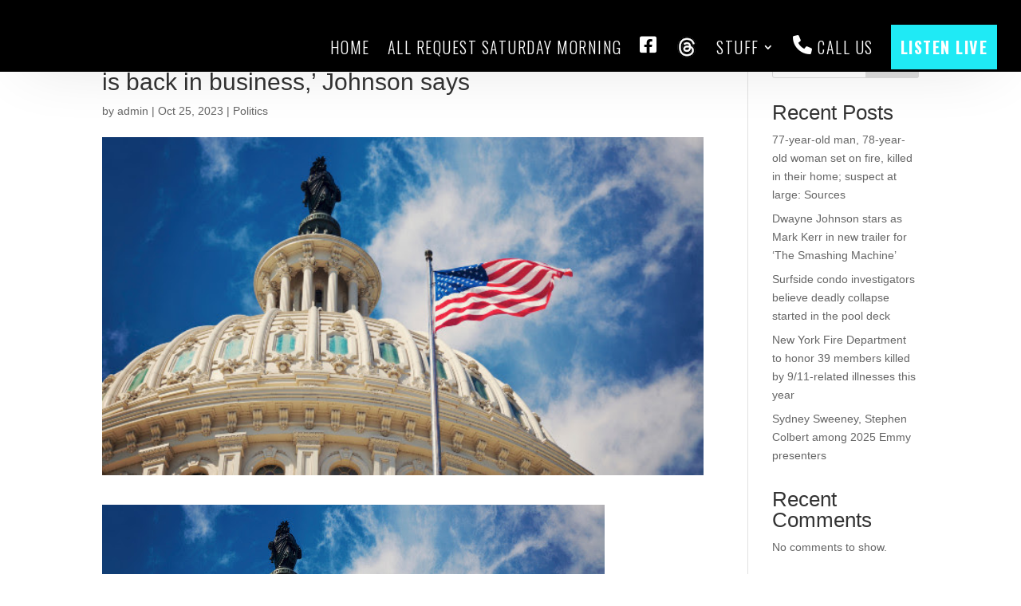

--- FILE ---
content_type: text/html; charset=UTF-8
request_url: https://jukeboxeureka.com/2023/10/25/house-speaker-vote-live-updates-the-peoples-house-is-back-in-business-johnson-says/
body_size: 56527
content:
<!DOCTYPE html>
<html lang="en-US">
<head>
	<meta charset="UTF-8" />
<meta http-equiv="X-UA-Compatible" content="IE=edge">
	<link rel="pingback" href="https://jukeboxeureka.com/xmlrpc.php" />

	<script type="text/javascript">
		document.documentElement.className = 'js';
	</script>
	
	<title>House speaker vote live updates: &#8216;The People&#8217;s House is back in business,&#8217; Johnson says | Jukebox Eureka</title>
<meta name='robots' content='max-image-preview:large' />
<script type="text/javascript">
			let jqueryParams=[],jQuery=function(r){return jqueryParams=[...jqueryParams,r],jQuery},$=function(r){return jqueryParams=[...jqueryParams,r],$};window.jQuery=jQuery,window.$=jQuery;let customHeadScripts=!1;jQuery.fn=jQuery.prototype={},$.fn=jQuery.prototype={},jQuery.noConflict=function(r){if(window.jQuery)return jQuery=window.jQuery,$=window.jQuery,customHeadScripts=!0,jQuery.noConflict},jQuery.ready=function(r){jqueryParams=[...jqueryParams,r]},$.ready=function(r){jqueryParams=[...jqueryParams,r]},jQuery.load=function(r){jqueryParams=[...jqueryParams,r]},$.load=function(r){jqueryParams=[...jqueryParams,r]},jQuery.fn.ready=function(r){jqueryParams=[...jqueryParams,r]},$.fn.ready=function(r){jqueryParams=[...jqueryParams,r]};</script><link rel='dns-prefetch' href='//fonts.googleapis.com' />
<link rel="alternate" type="application/rss+xml" title="Jukebox Eureka &raquo; Feed" href="https://jukeboxeureka.com/feed/" />
<link rel="alternate" title="oEmbed (JSON)" type="application/json+oembed" href="https://jukeboxeureka.com/wp-json/oembed/1.0/embed?url=https%3A%2F%2Fjukeboxeureka.com%2F2023%2F10%2F25%2Fhouse-speaker-vote-live-updates-the-peoples-house-is-back-in-business-johnson-says%2F" />
<link rel="alternate" title="oEmbed (XML)" type="text/xml+oembed" href="https://jukeboxeureka.com/wp-json/oembed/1.0/embed?url=https%3A%2F%2Fjukeboxeureka.com%2F2023%2F10%2F25%2Fhouse-speaker-vote-live-updates-the-peoples-house-is-back-in-business-johnson-says%2F&#038;format=xml" />
<meta content="Divi v.4.20.0" name="generator"/><style id='wp-img-auto-sizes-contain-inline-css' type='text/css'>
img:is([sizes=auto i],[sizes^="auto," i]){contain-intrinsic-size:3000px 1500px}
/*# sourceURL=wp-img-auto-sizes-contain-inline-css */
</style>
<link rel='stylesheet' id='dashicons-css' href='https://jukeboxeureka.com/wp-includes/css/dashicons.min.css?ver=6.9' type='text/css' media='all' />
<link rel='stylesheet' id='elusive-css' href='https://jukeboxeureka.com/wp-content/plugins/menu-icons/vendor/codeinwp/icon-picker/css/types/elusive.min.css?ver=2.0' type='text/css' media='all' />
<link rel='stylesheet' id='menu-icon-font-awesome-css' href='https://jukeboxeureka.com/wp-content/plugins/menu-icons/css/fontawesome/css/all.min.css?ver=5.15.4' type='text/css' media='all' />
<link rel='stylesheet' id='foundation-icons-css' href='https://jukeboxeureka.com/wp-content/plugins/menu-icons/vendor/codeinwp/icon-picker/css/types/foundation-icons.min.css?ver=3.0' type='text/css' media='all' />
<link rel='stylesheet' id='genericons-css' href='https://jukeboxeureka.com/wp-content/plugins/menu-icons/vendor/codeinwp/icon-picker/css/types/genericons.min.css?ver=3.4' type='text/css' media='all' />
<link rel='stylesheet' id='menu-icons-extra-css' href='https://jukeboxeureka.com/wp-content/plugins/menu-icons/css/extra.min.css?ver=0.13.5' type='text/css' media='all' />
<style id='wp-block-library-inline-css' type='text/css'>
:root{--wp-block-synced-color:#7a00df;--wp-block-synced-color--rgb:122,0,223;--wp-bound-block-color:var(--wp-block-synced-color);--wp-editor-canvas-background:#ddd;--wp-admin-theme-color:#007cba;--wp-admin-theme-color--rgb:0,124,186;--wp-admin-theme-color-darker-10:#006ba1;--wp-admin-theme-color-darker-10--rgb:0,107,160.5;--wp-admin-theme-color-darker-20:#005a87;--wp-admin-theme-color-darker-20--rgb:0,90,135;--wp-admin-border-width-focus:2px}@media (min-resolution:192dpi){:root{--wp-admin-border-width-focus:1.5px}}.wp-element-button{cursor:pointer}:root .has-very-light-gray-background-color{background-color:#eee}:root .has-very-dark-gray-background-color{background-color:#313131}:root .has-very-light-gray-color{color:#eee}:root .has-very-dark-gray-color{color:#313131}:root .has-vivid-green-cyan-to-vivid-cyan-blue-gradient-background{background:linear-gradient(135deg,#00d084,#0693e3)}:root .has-purple-crush-gradient-background{background:linear-gradient(135deg,#34e2e4,#4721fb 50%,#ab1dfe)}:root .has-hazy-dawn-gradient-background{background:linear-gradient(135deg,#faaca8,#dad0ec)}:root .has-subdued-olive-gradient-background{background:linear-gradient(135deg,#fafae1,#67a671)}:root .has-atomic-cream-gradient-background{background:linear-gradient(135deg,#fdd79a,#004a59)}:root .has-nightshade-gradient-background{background:linear-gradient(135deg,#330968,#31cdcf)}:root .has-midnight-gradient-background{background:linear-gradient(135deg,#020381,#2874fc)}:root{--wp--preset--font-size--normal:16px;--wp--preset--font-size--huge:42px}.has-regular-font-size{font-size:1em}.has-larger-font-size{font-size:2.625em}.has-normal-font-size{font-size:var(--wp--preset--font-size--normal)}.has-huge-font-size{font-size:var(--wp--preset--font-size--huge)}.has-text-align-center{text-align:center}.has-text-align-left{text-align:left}.has-text-align-right{text-align:right}.has-fit-text{white-space:nowrap!important}#end-resizable-editor-section{display:none}.aligncenter{clear:both}.items-justified-left{justify-content:flex-start}.items-justified-center{justify-content:center}.items-justified-right{justify-content:flex-end}.items-justified-space-between{justify-content:space-between}.screen-reader-text{border:0;clip-path:inset(50%);height:1px;margin:-1px;overflow:hidden;padding:0;position:absolute;width:1px;word-wrap:normal!important}.screen-reader-text:focus{background-color:#ddd;clip-path:none;color:#444;display:block;font-size:1em;height:auto;left:5px;line-height:normal;padding:15px 23px 14px;text-decoration:none;top:5px;width:auto;z-index:100000}html :where(.has-border-color){border-style:solid}html :where([style*=border-top-color]){border-top-style:solid}html :where([style*=border-right-color]){border-right-style:solid}html :where([style*=border-bottom-color]){border-bottom-style:solid}html :where([style*=border-left-color]){border-left-style:solid}html :where([style*=border-width]){border-style:solid}html :where([style*=border-top-width]){border-top-style:solid}html :where([style*=border-right-width]){border-right-style:solid}html :where([style*=border-bottom-width]){border-bottom-style:solid}html :where([style*=border-left-width]){border-left-style:solid}html :where(img[class*=wp-image-]){height:auto;max-width:100%}:where(figure){margin:0 0 1em}html :where(.is-position-sticky){--wp-admin--admin-bar--position-offset:var(--wp-admin--admin-bar--height,0px)}@media screen and (max-width:600px){html :where(.is-position-sticky){--wp-admin--admin-bar--position-offset:0px}}

/*# sourceURL=wp-block-library-inline-css */
</style><style id='wp-block-heading-inline-css' type='text/css'>
h1:where(.wp-block-heading).has-background,h2:where(.wp-block-heading).has-background,h3:where(.wp-block-heading).has-background,h4:where(.wp-block-heading).has-background,h5:where(.wp-block-heading).has-background,h6:where(.wp-block-heading).has-background{padding:1.25em 2.375em}h1.has-text-align-left[style*=writing-mode]:where([style*=vertical-lr]),h1.has-text-align-right[style*=writing-mode]:where([style*=vertical-rl]),h2.has-text-align-left[style*=writing-mode]:where([style*=vertical-lr]),h2.has-text-align-right[style*=writing-mode]:where([style*=vertical-rl]),h3.has-text-align-left[style*=writing-mode]:where([style*=vertical-lr]),h3.has-text-align-right[style*=writing-mode]:where([style*=vertical-rl]),h4.has-text-align-left[style*=writing-mode]:where([style*=vertical-lr]),h4.has-text-align-right[style*=writing-mode]:where([style*=vertical-rl]),h5.has-text-align-left[style*=writing-mode]:where([style*=vertical-lr]),h5.has-text-align-right[style*=writing-mode]:where([style*=vertical-rl]),h6.has-text-align-left[style*=writing-mode]:where([style*=vertical-lr]),h6.has-text-align-right[style*=writing-mode]:where([style*=vertical-rl]){rotate:180deg}
/*# sourceURL=https://jukeboxeureka.com/wp-includes/blocks/heading/style.min.css */
</style>
<style id='wp-block-latest-comments-inline-css' type='text/css'>
ol.wp-block-latest-comments{box-sizing:border-box;margin-left:0}:where(.wp-block-latest-comments:not([style*=line-height] .wp-block-latest-comments__comment)){line-height:1.1}:where(.wp-block-latest-comments:not([style*=line-height] .wp-block-latest-comments__comment-excerpt p)){line-height:1.8}.has-dates :where(.wp-block-latest-comments:not([style*=line-height])),.has-excerpts :where(.wp-block-latest-comments:not([style*=line-height])){line-height:1.5}.wp-block-latest-comments .wp-block-latest-comments{padding-left:0}.wp-block-latest-comments__comment{list-style:none;margin-bottom:1em}.has-avatars .wp-block-latest-comments__comment{list-style:none;min-height:2.25em}.has-avatars .wp-block-latest-comments__comment .wp-block-latest-comments__comment-excerpt,.has-avatars .wp-block-latest-comments__comment .wp-block-latest-comments__comment-meta{margin-left:3.25em}.wp-block-latest-comments__comment-excerpt p{font-size:.875em;margin:.36em 0 1.4em}.wp-block-latest-comments__comment-date{display:block;font-size:.75em}.wp-block-latest-comments .avatar,.wp-block-latest-comments__comment-avatar{border-radius:1.5em;display:block;float:left;height:2.5em;margin-right:.75em;width:2.5em}.wp-block-latest-comments[class*=-font-size] a,.wp-block-latest-comments[style*=font-size] a{font-size:inherit}
/*# sourceURL=https://jukeboxeureka.com/wp-includes/blocks/latest-comments/style.min.css */
</style>
<style id='wp-block-latest-posts-inline-css' type='text/css'>
.wp-block-latest-posts{box-sizing:border-box}.wp-block-latest-posts.alignleft{margin-right:2em}.wp-block-latest-posts.alignright{margin-left:2em}.wp-block-latest-posts.wp-block-latest-posts__list{list-style:none}.wp-block-latest-posts.wp-block-latest-posts__list li{clear:both;overflow-wrap:break-word}.wp-block-latest-posts.is-grid{display:flex;flex-wrap:wrap}.wp-block-latest-posts.is-grid li{margin:0 1.25em 1.25em 0;width:100%}@media (min-width:600px){.wp-block-latest-posts.columns-2 li{width:calc(50% - .625em)}.wp-block-latest-posts.columns-2 li:nth-child(2n){margin-right:0}.wp-block-latest-posts.columns-3 li{width:calc(33.33333% - .83333em)}.wp-block-latest-posts.columns-3 li:nth-child(3n){margin-right:0}.wp-block-latest-posts.columns-4 li{width:calc(25% - .9375em)}.wp-block-latest-posts.columns-4 li:nth-child(4n){margin-right:0}.wp-block-latest-posts.columns-5 li{width:calc(20% - 1em)}.wp-block-latest-posts.columns-5 li:nth-child(5n){margin-right:0}.wp-block-latest-posts.columns-6 li{width:calc(16.66667% - 1.04167em)}.wp-block-latest-posts.columns-6 li:nth-child(6n){margin-right:0}}:root :where(.wp-block-latest-posts.is-grid){padding:0}:root :where(.wp-block-latest-posts.wp-block-latest-posts__list){padding-left:0}.wp-block-latest-posts__post-author,.wp-block-latest-posts__post-date{display:block;font-size:.8125em}.wp-block-latest-posts__post-excerpt,.wp-block-latest-posts__post-full-content{margin-bottom:1em;margin-top:.5em}.wp-block-latest-posts__featured-image a{display:inline-block}.wp-block-latest-posts__featured-image img{height:auto;max-width:100%;width:auto}.wp-block-latest-posts__featured-image.alignleft{float:left;margin-right:1em}.wp-block-latest-posts__featured-image.alignright{float:right;margin-left:1em}.wp-block-latest-posts__featured-image.aligncenter{margin-bottom:1em;text-align:center}
/*# sourceURL=https://jukeboxeureka.com/wp-includes/blocks/latest-posts/style.min.css */
</style>
<style id='wp-block-search-inline-css' type='text/css'>
.wp-block-search__button{margin-left:10px;word-break:normal}.wp-block-search__button.has-icon{line-height:0}.wp-block-search__button svg{height:1.25em;min-height:24px;min-width:24px;width:1.25em;fill:currentColor;vertical-align:text-bottom}:where(.wp-block-search__button){border:1px solid #ccc;padding:6px 10px}.wp-block-search__inside-wrapper{display:flex;flex:auto;flex-wrap:nowrap;max-width:100%}.wp-block-search__label{width:100%}.wp-block-search.wp-block-search__button-only .wp-block-search__button{box-sizing:border-box;display:flex;flex-shrink:0;justify-content:center;margin-left:0;max-width:100%}.wp-block-search.wp-block-search__button-only .wp-block-search__inside-wrapper{min-width:0!important;transition-property:width}.wp-block-search.wp-block-search__button-only .wp-block-search__input{flex-basis:100%;transition-duration:.3s}.wp-block-search.wp-block-search__button-only.wp-block-search__searchfield-hidden,.wp-block-search.wp-block-search__button-only.wp-block-search__searchfield-hidden .wp-block-search__inside-wrapper{overflow:hidden}.wp-block-search.wp-block-search__button-only.wp-block-search__searchfield-hidden .wp-block-search__input{border-left-width:0!important;border-right-width:0!important;flex-basis:0;flex-grow:0;margin:0;min-width:0!important;padding-left:0!important;padding-right:0!important;width:0!important}:where(.wp-block-search__input){appearance:none;border:1px solid #949494;flex-grow:1;font-family:inherit;font-size:inherit;font-style:inherit;font-weight:inherit;letter-spacing:inherit;line-height:inherit;margin-left:0;margin-right:0;min-width:3rem;padding:8px;text-decoration:unset!important;text-transform:inherit}:where(.wp-block-search__button-inside .wp-block-search__inside-wrapper){background-color:#fff;border:1px solid #949494;box-sizing:border-box;padding:4px}:where(.wp-block-search__button-inside .wp-block-search__inside-wrapper) .wp-block-search__input{border:none;border-radius:0;padding:0 4px}:where(.wp-block-search__button-inside .wp-block-search__inside-wrapper) .wp-block-search__input:focus{outline:none}:where(.wp-block-search__button-inside .wp-block-search__inside-wrapper) :where(.wp-block-search__button){padding:4px 8px}.wp-block-search.aligncenter .wp-block-search__inside-wrapper{margin:auto}.wp-block[data-align=right] .wp-block-search.wp-block-search__button-only .wp-block-search__inside-wrapper{float:right}
/*# sourceURL=https://jukeboxeureka.com/wp-includes/blocks/search/style.min.css */
</style>
<style id='wp-block-search-theme-inline-css' type='text/css'>
.wp-block-search .wp-block-search__label{font-weight:700}.wp-block-search__button{border:1px solid #ccc;padding:.375em .625em}
/*# sourceURL=https://jukeboxeureka.com/wp-includes/blocks/search/theme.min.css */
</style>
<style id='wp-block-group-inline-css' type='text/css'>
.wp-block-group{box-sizing:border-box}:where(.wp-block-group.wp-block-group-is-layout-constrained){position:relative}
/*# sourceURL=https://jukeboxeureka.com/wp-includes/blocks/group/style.min.css */
</style>
<style id='wp-block-group-theme-inline-css' type='text/css'>
:where(.wp-block-group.has-background){padding:1.25em 2.375em}
/*# sourceURL=https://jukeboxeureka.com/wp-includes/blocks/group/theme.min.css */
</style>
<style id='global-styles-inline-css' type='text/css'>
:root{--wp--preset--aspect-ratio--square: 1;--wp--preset--aspect-ratio--4-3: 4/3;--wp--preset--aspect-ratio--3-4: 3/4;--wp--preset--aspect-ratio--3-2: 3/2;--wp--preset--aspect-ratio--2-3: 2/3;--wp--preset--aspect-ratio--16-9: 16/9;--wp--preset--aspect-ratio--9-16: 9/16;--wp--preset--color--black: #000000;--wp--preset--color--cyan-bluish-gray: #abb8c3;--wp--preset--color--white: #ffffff;--wp--preset--color--pale-pink: #f78da7;--wp--preset--color--vivid-red: #cf2e2e;--wp--preset--color--luminous-vivid-orange: #ff6900;--wp--preset--color--luminous-vivid-amber: #fcb900;--wp--preset--color--light-green-cyan: #7bdcb5;--wp--preset--color--vivid-green-cyan: #00d084;--wp--preset--color--pale-cyan-blue: #8ed1fc;--wp--preset--color--vivid-cyan-blue: #0693e3;--wp--preset--color--vivid-purple: #9b51e0;--wp--preset--gradient--vivid-cyan-blue-to-vivid-purple: linear-gradient(135deg,rgb(6,147,227) 0%,rgb(155,81,224) 100%);--wp--preset--gradient--light-green-cyan-to-vivid-green-cyan: linear-gradient(135deg,rgb(122,220,180) 0%,rgb(0,208,130) 100%);--wp--preset--gradient--luminous-vivid-amber-to-luminous-vivid-orange: linear-gradient(135deg,rgb(252,185,0) 0%,rgb(255,105,0) 100%);--wp--preset--gradient--luminous-vivid-orange-to-vivid-red: linear-gradient(135deg,rgb(255,105,0) 0%,rgb(207,46,46) 100%);--wp--preset--gradient--very-light-gray-to-cyan-bluish-gray: linear-gradient(135deg,rgb(238,238,238) 0%,rgb(169,184,195) 100%);--wp--preset--gradient--cool-to-warm-spectrum: linear-gradient(135deg,rgb(74,234,220) 0%,rgb(151,120,209) 20%,rgb(207,42,186) 40%,rgb(238,44,130) 60%,rgb(251,105,98) 80%,rgb(254,248,76) 100%);--wp--preset--gradient--blush-light-purple: linear-gradient(135deg,rgb(255,206,236) 0%,rgb(152,150,240) 100%);--wp--preset--gradient--blush-bordeaux: linear-gradient(135deg,rgb(254,205,165) 0%,rgb(254,45,45) 50%,rgb(107,0,62) 100%);--wp--preset--gradient--luminous-dusk: linear-gradient(135deg,rgb(255,203,112) 0%,rgb(199,81,192) 50%,rgb(65,88,208) 100%);--wp--preset--gradient--pale-ocean: linear-gradient(135deg,rgb(255,245,203) 0%,rgb(182,227,212) 50%,rgb(51,167,181) 100%);--wp--preset--gradient--electric-grass: linear-gradient(135deg,rgb(202,248,128) 0%,rgb(113,206,126) 100%);--wp--preset--gradient--midnight: linear-gradient(135deg,rgb(2,3,129) 0%,rgb(40,116,252) 100%);--wp--preset--font-size--small: 13px;--wp--preset--font-size--medium: 20px;--wp--preset--font-size--large: 36px;--wp--preset--font-size--x-large: 42px;--wp--preset--spacing--20: 0.44rem;--wp--preset--spacing--30: 0.67rem;--wp--preset--spacing--40: 1rem;--wp--preset--spacing--50: 1.5rem;--wp--preset--spacing--60: 2.25rem;--wp--preset--spacing--70: 3.38rem;--wp--preset--spacing--80: 5.06rem;--wp--preset--shadow--natural: 6px 6px 9px rgba(0, 0, 0, 0.2);--wp--preset--shadow--deep: 12px 12px 50px rgba(0, 0, 0, 0.4);--wp--preset--shadow--sharp: 6px 6px 0px rgba(0, 0, 0, 0.2);--wp--preset--shadow--outlined: 6px 6px 0px -3px rgb(255, 255, 255), 6px 6px rgb(0, 0, 0);--wp--preset--shadow--crisp: 6px 6px 0px rgb(0, 0, 0);}:root { --wp--style--global--content-size: 823px;--wp--style--global--wide-size: 1080px; }:where(body) { margin: 0; }.wp-site-blocks > .alignleft { float: left; margin-right: 2em; }.wp-site-blocks > .alignright { float: right; margin-left: 2em; }.wp-site-blocks > .aligncenter { justify-content: center; margin-left: auto; margin-right: auto; }:where(.is-layout-flex){gap: 0.5em;}:where(.is-layout-grid){gap: 0.5em;}.is-layout-flow > .alignleft{float: left;margin-inline-start: 0;margin-inline-end: 2em;}.is-layout-flow > .alignright{float: right;margin-inline-start: 2em;margin-inline-end: 0;}.is-layout-flow > .aligncenter{margin-left: auto !important;margin-right: auto !important;}.is-layout-constrained > .alignleft{float: left;margin-inline-start: 0;margin-inline-end: 2em;}.is-layout-constrained > .alignright{float: right;margin-inline-start: 2em;margin-inline-end: 0;}.is-layout-constrained > .aligncenter{margin-left: auto !important;margin-right: auto !important;}.is-layout-constrained > :where(:not(.alignleft):not(.alignright):not(.alignfull)){max-width: var(--wp--style--global--content-size);margin-left: auto !important;margin-right: auto !important;}.is-layout-constrained > .alignwide{max-width: var(--wp--style--global--wide-size);}body .is-layout-flex{display: flex;}.is-layout-flex{flex-wrap: wrap;align-items: center;}.is-layout-flex > :is(*, div){margin: 0;}body .is-layout-grid{display: grid;}.is-layout-grid > :is(*, div){margin: 0;}body{padding-top: 0px;padding-right: 0px;padding-bottom: 0px;padding-left: 0px;}a:where(:not(.wp-element-button)){text-decoration: underline;}:root :where(.wp-element-button, .wp-block-button__link){background-color: #32373c;border-width: 0;color: #fff;font-family: inherit;font-size: inherit;font-style: inherit;font-weight: inherit;letter-spacing: inherit;line-height: inherit;padding-top: calc(0.667em + 2px);padding-right: calc(1.333em + 2px);padding-bottom: calc(0.667em + 2px);padding-left: calc(1.333em + 2px);text-decoration: none;text-transform: inherit;}.has-black-color{color: var(--wp--preset--color--black) !important;}.has-cyan-bluish-gray-color{color: var(--wp--preset--color--cyan-bluish-gray) !important;}.has-white-color{color: var(--wp--preset--color--white) !important;}.has-pale-pink-color{color: var(--wp--preset--color--pale-pink) !important;}.has-vivid-red-color{color: var(--wp--preset--color--vivid-red) !important;}.has-luminous-vivid-orange-color{color: var(--wp--preset--color--luminous-vivid-orange) !important;}.has-luminous-vivid-amber-color{color: var(--wp--preset--color--luminous-vivid-amber) !important;}.has-light-green-cyan-color{color: var(--wp--preset--color--light-green-cyan) !important;}.has-vivid-green-cyan-color{color: var(--wp--preset--color--vivid-green-cyan) !important;}.has-pale-cyan-blue-color{color: var(--wp--preset--color--pale-cyan-blue) !important;}.has-vivid-cyan-blue-color{color: var(--wp--preset--color--vivid-cyan-blue) !important;}.has-vivid-purple-color{color: var(--wp--preset--color--vivid-purple) !important;}.has-black-background-color{background-color: var(--wp--preset--color--black) !important;}.has-cyan-bluish-gray-background-color{background-color: var(--wp--preset--color--cyan-bluish-gray) !important;}.has-white-background-color{background-color: var(--wp--preset--color--white) !important;}.has-pale-pink-background-color{background-color: var(--wp--preset--color--pale-pink) !important;}.has-vivid-red-background-color{background-color: var(--wp--preset--color--vivid-red) !important;}.has-luminous-vivid-orange-background-color{background-color: var(--wp--preset--color--luminous-vivid-orange) !important;}.has-luminous-vivid-amber-background-color{background-color: var(--wp--preset--color--luminous-vivid-amber) !important;}.has-light-green-cyan-background-color{background-color: var(--wp--preset--color--light-green-cyan) !important;}.has-vivid-green-cyan-background-color{background-color: var(--wp--preset--color--vivid-green-cyan) !important;}.has-pale-cyan-blue-background-color{background-color: var(--wp--preset--color--pale-cyan-blue) !important;}.has-vivid-cyan-blue-background-color{background-color: var(--wp--preset--color--vivid-cyan-blue) !important;}.has-vivid-purple-background-color{background-color: var(--wp--preset--color--vivid-purple) !important;}.has-black-border-color{border-color: var(--wp--preset--color--black) !important;}.has-cyan-bluish-gray-border-color{border-color: var(--wp--preset--color--cyan-bluish-gray) !important;}.has-white-border-color{border-color: var(--wp--preset--color--white) !important;}.has-pale-pink-border-color{border-color: var(--wp--preset--color--pale-pink) !important;}.has-vivid-red-border-color{border-color: var(--wp--preset--color--vivid-red) !important;}.has-luminous-vivid-orange-border-color{border-color: var(--wp--preset--color--luminous-vivid-orange) !important;}.has-luminous-vivid-amber-border-color{border-color: var(--wp--preset--color--luminous-vivid-amber) !important;}.has-light-green-cyan-border-color{border-color: var(--wp--preset--color--light-green-cyan) !important;}.has-vivid-green-cyan-border-color{border-color: var(--wp--preset--color--vivid-green-cyan) !important;}.has-pale-cyan-blue-border-color{border-color: var(--wp--preset--color--pale-cyan-blue) !important;}.has-vivid-cyan-blue-border-color{border-color: var(--wp--preset--color--vivid-cyan-blue) !important;}.has-vivid-purple-border-color{border-color: var(--wp--preset--color--vivid-purple) !important;}.has-vivid-cyan-blue-to-vivid-purple-gradient-background{background: var(--wp--preset--gradient--vivid-cyan-blue-to-vivid-purple) !important;}.has-light-green-cyan-to-vivid-green-cyan-gradient-background{background: var(--wp--preset--gradient--light-green-cyan-to-vivid-green-cyan) !important;}.has-luminous-vivid-amber-to-luminous-vivid-orange-gradient-background{background: var(--wp--preset--gradient--luminous-vivid-amber-to-luminous-vivid-orange) !important;}.has-luminous-vivid-orange-to-vivid-red-gradient-background{background: var(--wp--preset--gradient--luminous-vivid-orange-to-vivid-red) !important;}.has-very-light-gray-to-cyan-bluish-gray-gradient-background{background: var(--wp--preset--gradient--very-light-gray-to-cyan-bluish-gray) !important;}.has-cool-to-warm-spectrum-gradient-background{background: var(--wp--preset--gradient--cool-to-warm-spectrum) !important;}.has-blush-light-purple-gradient-background{background: var(--wp--preset--gradient--blush-light-purple) !important;}.has-blush-bordeaux-gradient-background{background: var(--wp--preset--gradient--blush-bordeaux) !important;}.has-luminous-dusk-gradient-background{background: var(--wp--preset--gradient--luminous-dusk) !important;}.has-pale-ocean-gradient-background{background: var(--wp--preset--gradient--pale-ocean) !important;}.has-electric-grass-gradient-background{background: var(--wp--preset--gradient--electric-grass) !important;}.has-midnight-gradient-background{background: var(--wp--preset--gradient--midnight) !important;}.has-small-font-size{font-size: var(--wp--preset--font-size--small) !important;}.has-medium-font-size{font-size: var(--wp--preset--font-size--medium) !important;}.has-large-font-size{font-size: var(--wp--preset--font-size--large) !important;}.has-x-large-font-size{font-size: var(--wp--preset--font-size--x-large) !important;}
/*# sourceURL=global-styles-inline-css */
</style>

<link rel='stylesheet' id='et-divi-open-sans-css' href='https://fonts.googleapis.com/css?family=Open+Sans:300italic,400italic,600italic,700italic,800italic,400,300,600,700,800&#038;subset=cyrillic,cyrillic-ext,greek,greek-ext,hebrew,latin,latin-ext,vietnamese&#038;display=swap' type='text/css' media='all' />
<style id='divi-style-inline-inline-css' type='text/css'>
/*!
Theme Name: Divi
Theme URI: http://www.elegantthemes.com/gallery/divi/
Version: 4.20.0
Description: Smart. Flexible. Beautiful. Divi is the most powerful theme in our collection.
Author: Elegant Themes
Author URI: http://www.elegantthemes.com
License: GNU General Public License v2
License URI: http://www.gnu.org/licenses/gpl-2.0.html
*/

a,abbr,acronym,address,applet,b,big,blockquote,body,center,cite,code,dd,del,dfn,div,dl,dt,em,fieldset,font,form,h1,h2,h3,h4,h5,h6,html,i,iframe,img,ins,kbd,label,legend,li,object,ol,p,pre,q,s,samp,small,span,strike,strong,sub,sup,tt,u,ul,var{margin:0;padding:0;border:0;outline:0;font-size:100%;-ms-text-size-adjust:100%;-webkit-text-size-adjust:100%;vertical-align:baseline;background:transparent}body{line-height:1}ol,ul{list-style:none}blockquote,q{quotes:none}blockquote:after,blockquote:before,q:after,q:before{content:"";content:none}blockquote{margin:20px 0 30px;border-left:5px solid;padding-left:20px}:focus{outline:0}del{text-decoration:line-through}pre{overflow:auto;padding:10px}figure{margin:0}table{border-collapse:collapse;border-spacing:0}article,aside,footer,header,hgroup,nav,section{display:block}body{font-family:Open Sans,Arial,sans-serif;font-size:14px;color:#666;background-color:#fff;line-height:1.7em;font-weight:500;-webkit-font-smoothing:antialiased;-moz-osx-font-smoothing:grayscale}body.page-template-page-template-blank-php #page-container{padding-top:0!important}body.et_cover_background{background-size:cover!important;background-position:top!important;background-repeat:no-repeat!important;background-attachment:fixed}a{color:#2ea3f2}a,a:hover{text-decoration:none}p{padding-bottom:1em}p:not(.has-background):last-of-type{padding-bottom:0}p.et_normal_padding{padding-bottom:1em}strong{font-weight:700}cite,em,i{font-style:italic}code,pre{font-family:Courier New,monospace;margin-bottom:10px}ins{text-decoration:none}sub,sup{height:0;line-height:1;position:relative;vertical-align:baseline}sup{bottom:.8em}sub{top:.3em}dl{margin:0 0 1.5em}dl dt{font-weight:700}dd{margin-left:1.5em}blockquote p{padding-bottom:0}embed,iframe,object,video{max-width:100%}h1,h2,h3,h4,h5,h6{color:#333;padding-bottom:10px;line-height:1em;font-weight:500}h1 a,h2 a,h3 a,h4 a,h5 a,h6 a{color:inherit}h1{font-size:30px}h2{font-size:26px}h3{font-size:22px}h4{font-size:18px}h5{font-size:16px}h6{font-size:14px}input{-webkit-appearance:none}input[type=checkbox]{-webkit-appearance:checkbox}input[type=radio]{-webkit-appearance:radio}input.text,input.title,input[type=email],input[type=password],input[type=tel],input[type=text],select,textarea{background-color:#fff;border:1px solid #bbb;padding:2px;color:#4e4e4e}input.text:focus,input.title:focus,input[type=text]:focus,select:focus,textarea:focus{border-color:#2d3940;color:#3e3e3e}input.text,input.title,input[type=text],select,textarea{margin:0}textarea{padding:4px}button,input,select,textarea{font-family:inherit}img{max-width:100%;height:auto}.clear{clear:both}br.clear{margin:0;padding:0}.pagination{clear:both}#et_search_icon:hover,.et-social-icon a:hover,.et_password_protected_form .et_submit_button,.form-submit .et_pb_buttontton.alt.disabled,.nav-single a,.posted_in a{color:#2ea3f2}.et-search-form,blockquote{border-color:#2ea3f2}#main-content{background-color:#fff}.container{width:80%;max-width:1080px;margin:auto;position:relative}body:not(.et-tb) #main-content .container,body:not(.et-tb-has-header) #main-content .container{padding-top:58px}.et_full_width_page #main-content .container:before{display:none}.main_title{margin-bottom:20px}.et_password_protected_form .et_submit_button:hover,.form-submit .et_pb_button:hover{background:rgba(0,0,0,.05)}.et_button_icon_visible .et_pb_button{padding-right:2em;padding-left:.7em}.et_button_icon_visible .et_pb_button:after{opacity:1;margin-left:0}.et_button_left .et_pb_button:hover:after{left:.15em}.et_button_left .et_pb_button:after{margin-left:0;left:1em}.et_button_icon_visible.et_button_left .et_pb_button,.et_button_left .et_pb_button:hover,.et_button_left .et_pb_module .et_pb_button:hover{padding-left:2em;padding-right:.7em}.et_button_icon_visible.et_button_left .et_pb_button:after,.et_button_left .et_pb_button:hover:after{left:.15em}.et_password_protected_form .et_submit_button:hover,.form-submit .et_pb_button:hover{padding:.3em 1em}.et_button_no_icon .et_pb_button:after{display:none}.et_button_no_icon.et_button_icon_visible.et_button_left .et_pb_button,.et_button_no_icon.et_button_left .et_pb_button:hover,.et_button_no_icon .et_pb_button,.et_button_no_icon .et_pb_button:hover{padding:.3em 1em!important}.et_button_custom_icon .et_pb_button:after{line-height:1.7em}.et_button_custom_icon.et_button_icon_visible .et_pb_button:after,.et_button_custom_icon .et_pb_button:hover:after{margin-left:.3em}#left-area .post_format-post-format-gallery .wp-block-gallery:first-of-type{padding:0;margin-bottom:-16px}.entry-content table:not(.variations){border:1px solid #eee;margin:0 0 15px;text-align:left;width:100%}.entry-content thead th,.entry-content tr th{color:#555;font-weight:700;padding:9px 24px}.entry-content tr td{border-top:1px solid #eee;padding:6px 24px}#left-area ul,.entry-content ul,.et-l--body ul,.et-l--footer ul,.et-l--header ul{list-style-type:disc;padding:0 0 23px 1em;line-height:26px}#left-area ol,.entry-content ol,.et-l--body ol,.et-l--footer ol,.et-l--header ol{list-style-type:decimal;list-style-position:inside;padding:0 0 23px;line-height:26px}#left-area ul li ul,.entry-content ul li ol{padding:2px 0 2px 20px}#left-area ol li ul,.entry-content ol li ol,.et-l--body ol li ol,.et-l--footer ol li ol,.et-l--header ol li ol{padding:2px 0 2px 35px}#left-area ul.wp-block-gallery{display:-webkit-box;display:-ms-flexbox;display:flex;-ms-flex-wrap:wrap;flex-wrap:wrap;list-style-type:none;padding:0}#left-area ul.products{padding:0!important;line-height:1.7!important;list-style:none!important}.gallery-item a{display:block}.gallery-caption,.gallery-item a{width:90%}#wpadminbar{z-index:100001}#left-area .post-meta{font-size:14px;padding-bottom:15px}#left-area .post-meta a{text-decoration:none;color:#666}#left-area .et_featured_image{padding-bottom:7px}.single .post{padding-bottom:25px}body.single .et_audio_content{margin-bottom:-6px}.nav-single a{text-decoration:none;color:#2ea3f2;font-size:14px;font-weight:400}.nav-previous{float:left}.nav-next{float:right}.et_password_protected_form p input{background-color:#eee;border:none!important;width:100%!important;border-radius:0!important;font-size:14px;color:#999!important;padding:16px!important;-webkit-box-sizing:border-box;box-sizing:border-box}.et_password_protected_form label{display:none}.et_password_protected_form .et_submit_button{font-family:inherit;display:block;float:right;margin:8px auto 0;cursor:pointer}.post-password-required p.nocomments.container{max-width:100%}.post-password-required p.nocomments.container:before{display:none}.aligncenter,div.post .new-post .aligncenter{display:block;margin-left:auto;margin-right:auto}.wp-caption{border:1px solid #ddd;text-align:center;background-color:#f3f3f3;margin-bottom:10px;max-width:96%;padding:8px}.wp-caption.alignleft{margin:0 30px 20px 0}.wp-caption.alignright{margin:0 0 20px 30px}.wp-caption img{margin:0;padding:0;border:0}.wp-caption p.wp-caption-text{font-size:12px;padding:0 4px 5px;margin:0}.alignright{float:right}.alignleft{float:left}img.alignleft{display:inline;float:left;margin-right:15px}img.alignright{display:inline;float:right;margin-left:15px}.page.et_pb_pagebuilder_layout #main-content{background-color:transparent}body #main-content .et_builder_inner_content>h1,body #main-content .et_builder_inner_content>h2,body #main-content .et_builder_inner_content>h3,body #main-content .et_builder_inner_content>h4,body #main-content .et_builder_inner_content>h5,body #main-content .et_builder_inner_content>h6{line-height:1.4em}body #main-content .et_builder_inner_content>p{line-height:1.7em}.wp-block-pullquote{margin:20px 0 30px}.wp-block-pullquote.has-background blockquote{border-left:none}.wp-block-group.has-background{padding:1.5em 1.5em .5em}@media (min-width:981px){#left-area{width:79.125%;padding-bottom:23px}#main-content .container:before{content:"";position:absolute;top:0;height:100%;width:1px;background-color:#e2e2e2}.et_full_width_page #left-area,.et_no_sidebar #left-area{float:none;width:100%!important}.et_full_width_page #left-area{padding-bottom:0}.et_no_sidebar #main-content .container:before{display:none}}@media (max-width:980px){#page-container{padding-top:80px}.et-tb #page-container,.et-tb-has-header #page-container{padding-top:0!important}#left-area,#sidebar{width:100%!important}#main-content .container:before{display:none!important}.et_full_width_page .et_gallery_item:nth-child(4n+1){clear:none}}@media print{#page-container{padding-top:0!important}}#wp-admin-bar-et-use-visual-builder a:before{font-family:ETmodules!important;content:"\e625";font-size:30px!important;width:28px;margin-top:-3px;color:#974df3!important}#wp-admin-bar-et-use-visual-builder:hover a:before{color:#fff!important}#wp-admin-bar-et-use-visual-builder:hover a,#wp-admin-bar-et-use-visual-builder a:hover{transition:background-color .5s ease;-webkit-transition:background-color .5s ease;-moz-transition:background-color .5s ease;background-color:#7e3bd0!important;color:#fff!important}* html .clearfix,:first-child+html .clearfix{zoom:1}.iphone .et_pb_section_video_bg video::-webkit-media-controls-start-playback-button{display:none!important;-webkit-appearance:none}.et_mobile_device .et_pb_section_parallax .et_pb_parallax_css{background-attachment:scroll}.et-social-facebook a.icon:before{content:"\e093"}.et-social-twitter a.icon:before{content:"\e094"}.et-social-google-plus a.icon:before{content:"\e096"}.et-social-instagram a.icon:before{content:"\e09a"}.et-social-rss a.icon:before{content:"\e09e"}.ai1ec-single-event:after{content:" ";display:table;clear:both}.evcal_event_details .evcal_evdata_cell .eventon_details_shading_bot.eventon_details_shading_bot{z-index:3}.wp-block-divi-layout{margin-bottom:1em}*{-webkit-box-sizing:border-box;box-sizing:border-box}#et-info-email:before,#et-info-phone:before,#et_search_icon:before,.comment-reply-link:after,.et-cart-info span:before,.et-pb-arrow-next:before,.et-pb-arrow-prev:before,.et-social-icon a:before,.et_audio_container .mejs-playpause-button button:before,.et_audio_container .mejs-volume-button button:before,.et_overlay:before,.et_password_protected_form .et_submit_button:after,.et_pb_button:after,.et_pb_contact_reset:after,.et_pb_contact_submit:after,.et_pb_font_icon:before,.et_pb_newsletter_button:after,.et_pb_pricing_table_button:after,.et_pb_promo_button:after,.et_pb_testimonial:before,.et_pb_toggle_title:before,.form-submit .et_pb_button:after,.mobile_menu_bar:before,a.et_pb_more_button:after{font-family:ETmodules!important;speak:none;font-style:normal;font-weight:400;-webkit-font-feature-settings:normal;font-feature-settings:normal;font-variant:normal;text-transform:none;line-height:1;-webkit-font-smoothing:antialiased;-moz-osx-font-smoothing:grayscale;text-shadow:0 0;direction:ltr}.et-pb-icon,.et_pb_custom_button_icon.et_pb_button:after,.et_pb_login .et_pb_custom_button_icon.et_pb_button:after,.et_pb_woo_custom_button_icon .button.et_pb_custom_button_icon.et_pb_button:after,.et_pb_woo_custom_button_icon .button.et_pb_custom_button_icon.et_pb_button:hover:after{content:attr(data-icon)}.et-pb-icon{font-family:ETmodules;speak:none;font-weight:400;-webkit-font-feature-settings:normal;font-feature-settings:normal;font-variant:normal;text-transform:none;line-height:1;-webkit-font-smoothing:antialiased;font-size:96px;font-style:normal;display:inline-block;-webkit-box-sizing:border-box;box-sizing:border-box;direction:ltr}#et-ajax-saving{display:none;-webkit-transition:background .3s,-webkit-box-shadow .3s;transition:background .3s,-webkit-box-shadow .3s;transition:background .3s,box-shadow .3s;transition:background .3s,box-shadow .3s,-webkit-box-shadow .3s;-webkit-box-shadow:rgba(0,139,219,.247059) 0 0 60px;box-shadow:0 0 60px rgba(0,139,219,.247059);position:fixed;top:50%;left:50%;width:50px;height:50px;background:#fff;border-radius:50px;margin:-25px 0 0 -25px;z-index:999999;text-align:center}#et-ajax-saving img{margin:9px}.et-safe-mode-indicator,.et-safe-mode-indicator:focus,.et-safe-mode-indicator:hover{-webkit-box-shadow:0 5px 10px rgba(41,196,169,.15);box-shadow:0 5px 10px rgba(41,196,169,.15);background:#29c4a9;color:#fff;font-size:14px;font-weight:600;padding:12px;line-height:16px;border-radius:3px;position:fixed;bottom:30px;right:30px;z-index:999999;text-decoration:none;font-family:Open Sans,sans-serif;-webkit-font-smoothing:antialiased;-moz-osx-font-smoothing:grayscale}.et_pb_button{font-size:20px;font-weight:500;padding:.3em 1em;line-height:1.7em!important;background-color:transparent;background-size:cover;background-position:50%;background-repeat:no-repeat;border:2px solid;border-radius:3px;-webkit-transition-duration:.2s;transition-duration:.2s;-webkit-transition-property:all!important;transition-property:all!important}.et_pb_button,.et_pb_button_inner{position:relative}.et_pb_button:hover,.et_pb_module .et_pb_button:hover{border:2px solid transparent;padding:.3em 2em .3em .7em}.et_pb_button:hover{background-color:hsla(0,0%,100%,.2)}.et_pb_bg_layout_light.et_pb_button:hover,.et_pb_bg_layout_light .et_pb_button:hover{background-color:rgba(0,0,0,.05)}.et_pb_button:after,.et_pb_button:before{font-size:32px;line-height:1em;content:"\35";opacity:0;position:absolute;margin-left:-1em;-webkit-transition:all .2s;transition:all .2s;text-transform:none;-webkit-font-feature-settings:"kern" off;font-feature-settings:"kern" off;font-variant:none;font-style:normal;font-weight:400;text-shadow:none}.et_pb_button.et_hover_enabled:hover:after,.et_pb_button.et_pb_hovered:hover:after{-webkit-transition:none!important;transition:none!important}.et_pb_button:before{display:none}.et_pb_button:hover:after{opacity:1;margin-left:0}.et_pb_column_1_3 h1,.et_pb_column_1_4 h1,.et_pb_column_1_5 h1,.et_pb_column_1_6 h1,.et_pb_column_2_5 h1{font-size:26px}.et_pb_column_1_3 h2,.et_pb_column_1_4 h2,.et_pb_column_1_5 h2,.et_pb_column_1_6 h2,.et_pb_column_2_5 h2{font-size:23px}.et_pb_column_1_3 h3,.et_pb_column_1_4 h3,.et_pb_column_1_5 h3,.et_pb_column_1_6 h3,.et_pb_column_2_5 h3{font-size:20px}.et_pb_column_1_3 h4,.et_pb_column_1_4 h4,.et_pb_column_1_5 h4,.et_pb_column_1_6 h4,.et_pb_column_2_5 h4{font-size:18px}.et_pb_column_1_3 h5,.et_pb_column_1_4 h5,.et_pb_column_1_5 h5,.et_pb_column_1_6 h5,.et_pb_column_2_5 h5{font-size:16px}.et_pb_column_1_3 h6,.et_pb_column_1_4 h6,.et_pb_column_1_5 h6,.et_pb_column_1_6 h6,.et_pb_column_2_5 h6{font-size:15px}.et_pb_bg_layout_dark,.et_pb_bg_layout_dark h1,.et_pb_bg_layout_dark h2,.et_pb_bg_layout_dark h3,.et_pb_bg_layout_dark h4,.et_pb_bg_layout_dark h5,.et_pb_bg_layout_dark h6{color:#fff!important}.et_pb_module.et_pb_text_align_left{text-align:left}.et_pb_module.et_pb_text_align_center{text-align:center}.et_pb_module.et_pb_text_align_right{text-align:right}.et_pb_module.et_pb_text_align_justified{text-align:justify}.clearfix:after{visibility:hidden;display:block;font-size:0;content:" ";clear:both;height:0}.et_pb_bg_layout_light .et_pb_more_button{color:#2ea3f2}.et_builder_inner_content{position:relative;z-index:1}header .et_builder_inner_content{z-index:2}.et_pb_css_mix_blend_mode_passthrough{mix-blend-mode:unset!important}.et_pb_image_container{margin:-20px -20px 29px}.et_pb_module_inner{position:relative}.et_hover_enabled_preview{z-index:2}.et_hover_enabled:hover{position:relative;z-index:2}.et_pb_all_tabs,.et_pb_module,.et_pb_posts_nav a,.et_pb_tab,.et_pb_with_background{position:relative;background-size:cover;background-position:50%;background-repeat:no-repeat}.et_pb_background_mask,.et_pb_background_pattern{bottom:0;left:0;position:absolute;right:0;top:0}.et_pb_background_mask{background-size:calc(100% + 2px) calc(100% + 2px);background-repeat:no-repeat;background-position:50%;overflow:hidden}.et_pb_background_pattern{background-position:0 0;background-repeat:repeat}.et_pb_with_border{position:relative;border:0 solid #333}.post-password-required .et_pb_row{padding:0;width:100%}.post-password-required .et_password_protected_form{min-height:0}body.et_pb_pagebuilder_layout.et_pb_show_title .post-password-required .et_password_protected_form h1,body:not(.et_pb_pagebuilder_layout) .post-password-required .et_password_protected_form h1{display:none}.et_pb_no_bg{padding:0!important}.et_overlay.et_pb_inline_icon:before,.et_pb_inline_icon:before{content:attr(data-icon)}.et_pb_more_button{color:inherit;text-shadow:none;text-decoration:none;display:inline-block;margin-top:20px}.et_parallax_bg_wrap{overflow:hidden;position:absolute;top:0;right:0;bottom:0;left:0}.et_parallax_bg{background-repeat:no-repeat;background-position:top;background-size:cover;position:absolute;bottom:0;left:0;width:100%;height:100%;display:block}.et_parallax_bg.et_parallax_bg__hover,.et_parallax_bg.et_parallax_bg_phone,.et_parallax_bg.et_parallax_bg_tablet,.et_parallax_gradient.et_parallax_gradient__hover,.et_parallax_gradient.et_parallax_gradient_phone,.et_parallax_gradient.et_parallax_gradient_tablet,.et_pb_section_parallax_hover:hover .et_parallax_bg:not(.et_parallax_bg__hover),.et_pb_section_parallax_hover:hover .et_parallax_gradient:not(.et_parallax_gradient__hover){display:none}.et_pb_section_parallax_hover:hover .et_parallax_bg.et_parallax_bg__hover,.et_pb_section_parallax_hover:hover .et_parallax_gradient.et_parallax_gradient__hover{display:block}.et_parallax_gradient{bottom:0;display:block;left:0;position:absolute;right:0;top:0}.et_pb_module.et_pb_section_parallax,.et_pb_posts_nav a.et_pb_section_parallax,.et_pb_tab.et_pb_section_parallax{position:relative}.et_pb_section_parallax .et_pb_parallax_css,.et_pb_slides .et_parallax_bg.et_pb_parallax_css{background-attachment:fixed}body.et-bfb .et_pb_section_parallax .et_pb_parallax_css,body.et-bfb .et_pb_slides .et_parallax_bg.et_pb_parallax_css{background-attachment:scroll;bottom:auto}.et_pb_section_parallax.et_pb_column .et_pb_module,.et_pb_section_parallax.et_pb_row .et_pb_column,.et_pb_section_parallax.et_pb_row .et_pb_module{z-index:9;position:relative}.et_pb_more_button:hover:after{opacity:1;margin-left:0}.et_pb_preload .et_pb_section_video_bg,.et_pb_preload>div{visibility:hidden}.et_pb_preload,.et_pb_section.et_pb_section_video.et_pb_preload{position:relative;background:#464646!important}.et_pb_preload:before{content:"";position:absolute;top:50%;left:50%;background:url(https://jukeboxeureka.com/wp-content/themes/Divi/includes/builder/styles/images/preloader.gif) no-repeat;border-radius:32px;width:32px;height:32px;margin:-16px 0 0 -16px}.box-shadow-overlay{position:absolute;top:0;left:0;width:100%;height:100%;z-index:10;pointer-events:none}.et_pb_section>.box-shadow-overlay~.et_pb_row{z-index:11}body.safari .section_has_divider{will-change:transform}.et_pb_row>.box-shadow-overlay{z-index:8}.has-box-shadow-overlay{position:relative}.et_clickable{cursor:pointer}.screen-reader-text{border:0;clip:rect(1px,1px,1px,1px);-webkit-clip-path:inset(50%);clip-path:inset(50%);height:1px;margin:-1px;overflow:hidden;padding:0;position:absolute!important;width:1px;word-wrap:normal!important}.et_multi_view_hidden,.et_multi_view_hidden_image{display:none!important}@keyframes multi-view-image-fade{0%{opacity:0}10%{opacity:.1}20%{opacity:.2}30%{opacity:.3}40%{opacity:.4}50%{opacity:.5}60%{opacity:.6}70%{opacity:.7}80%{opacity:.8}90%{opacity:.9}to{opacity:1}}.et_multi_view_image__loading{visibility:hidden}.et_multi_view_image__loaded{-webkit-animation:multi-view-image-fade .5s;animation:multi-view-image-fade .5s}#et-pb-motion-effects-offset-tracker{visibility:hidden!important;opacity:0;position:absolute;top:0;left:0}.et-pb-before-scroll-animation{opacity:0}header.et-l.et-l--header:after{clear:both;display:block;content:""}.et_pb_module{-webkit-animation-timing-function:linear;animation-timing-function:linear;-webkit-animation-duration:.2s;animation-duration:.2s}@-webkit-keyframes fadeBottom{0%{opacity:0;-webkit-transform:translateY(10%);transform:translateY(10%)}to{opacity:1;-webkit-transform:translateY(0);transform:translateY(0)}}@keyframes fadeBottom{0%{opacity:0;-webkit-transform:translateY(10%);transform:translateY(10%)}to{opacity:1;-webkit-transform:translateY(0);transform:translateY(0)}}@-webkit-keyframes fadeLeft{0%{opacity:0;-webkit-transform:translateX(-10%);transform:translateX(-10%)}to{opacity:1;-webkit-transform:translateX(0);transform:translateX(0)}}@keyframes fadeLeft{0%{opacity:0;-webkit-transform:translateX(-10%);transform:translateX(-10%)}to{opacity:1;-webkit-transform:translateX(0);transform:translateX(0)}}@-webkit-keyframes fadeRight{0%{opacity:0;-webkit-transform:translateX(10%);transform:translateX(10%)}to{opacity:1;-webkit-transform:translateX(0);transform:translateX(0)}}@keyframes fadeRight{0%{opacity:0;-webkit-transform:translateX(10%);transform:translateX(10%)}to{opacity:1;-webkit-transform:translateX(0);transform:translateX(0)}}@-webkit-keyframes fadeTop{0%{opacity:0;-webkit-transform:translateY(-10%);transform:translateY(-10%)}to{opacity:1;-webkit-transform:translateX(0);transform:translateX(0)}}@keyframes fadeTop{0%{opacity:0;-webkit-transform:translateY(-10%);transform:translateY(-10%)}to{opacity:1;-webkit-transform:translateX(0);transform:translateX(0)}}@-webkit-keyframes fadeIn{0%{opacity:0}to{opacity:1}}@keyframes fadeIn{0%{opacity:0}to{opacity:1}}.et-waypoint:not(.et_pb_counters){opacity:0}@media (min-width:981px){.et_pb_section.et_section_specialty div.et_pb_row .et_pb_column .et_pb_column .et_pb_module.et-last-child,.et_pb_section.et_section_specialty div.et_pb_row .et_pb_column .et_pb_column .et_pb_module:last-child,.et_pb_section.et_section_specialty div.et_pb_row .et_pb_column .et_pb_row_inner .et_pb_column .et_pb_module.et-last-child,.et_pb_section.et_section_specialty div.et_pb_row .et_pb_column .et_pb_row_inner .et_pb_column .et_pb_module:last-child,.et_pb_section div.et_pb_row .et_pb_column .et_pb_module.et-last-child,.et_pb_section div.et_pb_row .et_pb_column .et_pb_module:last-child{margin-bottom:0}}@media (max-width:980px){.et_overlay.et_pb_inline_icon_tablet:before,.et_pb_inline_icon_tablet:before{content:attr(data-icon-tablet)}.et_parallax_bg.et_parallax_bg_tablet_exist,.et_parallax_gradient.et_parallax_gradient_tablet_exist{display:none}.et_parallax_bg.et_parallax_bg_tablet,.et_parallax_gradient.et_parallax_gradient_tablet{display:block}.et_pb_column .et_pb_module{margin-bottom:30px}.et_pb_row .et_pb_column .et_pb_module.et-last-child,.et_pb_row .et_pb_column .et_pb_module:last-child,.et_section_specialty .et_pb_row .et_pb_column .et_pb_module.et-last-child,.et_section_specialty .et_pb_row .et_pb_column .et_pb_module:last-child{margin-bottom:0}.et_pb_more_button{display:inline-block!important}.et_pb_bg_layout_light_tablet.et_pb_button,.et_pb_bg_layout_light_tablet.et_pb_module.et_pb_button,.et_pb_bg_layout_light_tablet .et_pb_more_button{color:#2ea3f2}.et_pb_bg_layout_light_tablet .et_pb_forgot_password a{color:#666}.et_pb_bg_layout_light_tablet h1,.et_pb_bg_layout_light_tablet h2,.et_pb_bg_layout_light_tablet h3,.et_pb_bg_layout_light_tablet h4,.et_pb_bg_layout_light_tablet h5,.et_pb_bg_layout_light_tablet h6{color:#333!important}.et_pb_module .et_pb_bg_layout_light_tablet.et_pb_button{color:#2ea3f2!important}.et_pb_bg_layout_light_tablet{color:#666!important}.et_pb_bg_layout_dark_tablet,.et_pb_bg_layout_dark_tablet h1,.et_pb_bg_layout_dark_tablet h2,.et_pb_bg_layout_dark_tablet h3,.et_pb_bg_layout_dark_tablet h4,.et_pb_bg_layout_dark_tablet h5,.et_pb_bg_layout_dark_tablet h6{color:#fff!important}.et_pb_bg_layout_dark_tablet.et_pb_button,.et_pb_bg_layout_dark_tablet.et_pb_module.et_pb_button,.et_pb_bg_layout_dark_tablet .et_pb_more_button{color:inherit}.et_pb_bg_layout_dark_tablet .et_pb_forgot_password a{color:#fff}.et_pb_module.et_pb_text_align_left-tablet{text-align:left}.et_pb_module.et_pb_text_align_center-tablet{text-align:center}.et_pb_module.et_pb_text_align_right-tablet{text-align:right}.et_pb_module.et_pb_text_align_justified-tablet{text-align:justify}}@media (max-width:767px){.et_pb_more_button{display:inline-block!important}.et_overlay.et_pb_inline_icon_phone:before,.et_pb_inline_icon_phone:before{content:attr(data-icon-phone)}.et_parallax_bg.et_parallax_bg_phone_exist,.et_parallax_gradient.et_parallax_gradient_phone_exist{display:none}.et_parallax_bg.et_parallax_bg_phone,.et_parallax_gradient.et_parallax_gradient_phone{display:block}.et-hide-mobile{display:none!important}.et_pb_bg_layout_light_phone.et_pb_button,.et_pb_bg_layout_light_phone.et_pb_module.et_pb_button,.et_pb_bg_layout_light_phone .et_pb_more_button{color:#2ea3f2}.et_pb_bg_layout_light_phone .et_pb_forgot_password a{color:#666}.et_pb_bg_layout_light_phone h1,.et_pb_bg_layout_light_phone h2,.et_pb_bg_layout_light_phone h3,.et_pb_bg_layout_light_phone h4,.et_pb_bg_layout_light_phone h5,.et_pb_bg_layout_light_phone h6{color:#333!important}.et_pb_module .et_pb_bg_layout_light_phone.et_pb_button{color:#2ea3f2!important}.et_pb_bg_layout_light_phone{color:#666!important}.et_pb_bg_layout_dark_phone,.et_pb_bg_layout_dark_phone h1,.et_pb_bg_layout_dark_phone h2,.et_pb_bg_layout_dark_phone h3,.et_pb_bg_layout_dark_phone h4,.et_pb_bg_layout_dark_phone h5,.et_pb_bg_layout_dark_phone h6{color:#fff!important}.et_pb_bg_layout_dark_phone.et_pb_button,.et_pb_bg_layout_dark_phone.et_pb_module.et_pb_button,.et_pb_bg_layout_dark_phone .et_pb_more_button{color:inherit}.et_pb_module .et_pb_bg_layout_dark_phone.et_pb_button{color:#fff!important}.et_pb_bg_layout_dark_phone .et_pb_forgot_password a{color:#fff}.et_pb_module.et_pb_text_align_left-phone{text-align:left}.et_pb_module.et_pb_text_align_center-phone{text-align:center}.et_pb_module.et_pb_text_align_right-phone{text-align:right}.et_pb_module.et_pb_text_align_justified-phone{text-align:justify}}@media (max-width:479px){a.et_pb_more_button{display:block}}@media (min-width:768px) and (max-width:980px){[data-et-multi-view-load-tablet-hidden=true]:not(.et_multi_view_swapped){display:none!important}}@media (max-width:767px){[data-et-multi-view-load-phone-hidden=true]:not(.et_multi_view_swapped){display:none!important}}.et_pb_menu.et_pb_menu--style-inline_centered_logo .et_pb_menu__menu nav ul{-webkit-box-pack:center;-ms-flex-pack:center;justify-content:center}@-webkit-keyframes multi-view-image-fade{0%{-webkit-transform:scale(1);transform:scale(1);opacity:1}50%{-webkit-transform:scale(1.01);transform:scale(1.01);opacity:1}to{-webkit-transform:scale(1);transform:scale(1);opacity:1}}
/*# sourceURL=divi-style-inline-inline-css */
</style>
<style id='divi-dynamic-critical-inline-css' type='text/css'>
@font-face{font-family:ETmodules;font-display:block;src:url(//jukeboxeureka.com/wp-content/themes/Divi/core/admin/fonts/modules/base/modules.eot);src:url(//jukeboxeureka.com/wp-content/themes/Divi/core/admin/fonts/modules/base/modules.eot?#iefix) format("embedded-opentype"),url(//jukeboxeureka.com/wp-content/themes/Divi/core/admin/fonts/modules/base/modules.woff) format("woff"),url(//jukeboxeureka.com/wp-content/themes/Divi/core/admin/fonts/modules/base/modules.ttf) format("truetype"),url(//jukeboxeureka.com/wp-content/themes/Divi/core/admin/fonts/modules/base/modules.svg#ETmodules) format("svg");font-weight:400;font-style:normal}
@font-face{font-family:FontAwesome;font-style:normal;font-weight:400;font-display:block;src:url(//jukeboxeureka.com/wp-content/themes/Divi/core/admin/fonts/fontawesome/fa-regular-400.eot);src:url(//jukeboxeureka.com/wp-content/themes/Divi/core/admin/fonts/fontawesome/fa-regular-400.eot?#iefix) format("embedded-opentype"),url(//jukeboxeureka.com/wp-content/themes/Divi/core/admin/fonts/fontawesome/fa-regular-400.woff2) format("woff2"),url(//jukeboxeureka.com/wp-content/themes/Divi/core/admin/fonts/fontawesome/fa-regular-400.woff) format("woff"),url(//jukeboxeureka.com/wp-content/themes/Divi/core/admin/fonts/fontawesome/fa-regular-400.ttf) format("truetype"),url(//jukeboxeureka.com/wp-content/themes/Divi/core/admin/fonts/fontawesome/fa-regular-400.svg#fontawesome) format("svg")}@font-face{font-family:FontAwesome;font-style:normal;font-weight:900;font-display:block;src:url(//jukeboxeureka.com/wp-content/themes/Divi/core/admin/fonts/fontawesome/fa-solid-900.eot);src:url(//jukeboxeureka.com/wp-content/themes/Divi/core/admin/fonts/fontawesome/fa-solid-900.eot?#iefix) format("embedded-opentype"),url(//jukeboxeureka.com/wp-content/themes/Divi/core/admin/fonts/fontawesome/fa-solid-900.woff2) format("woff2"),url(//jukeboxeureka.com/wp-content/themes/Divi/core/admin/fonts/fontawesome/fa-solid-900.woff) format("woff"),url(//jukeboxeureka.com/wp-content/themes/Divi/core/admin/fonts/fontawesome/fa-solid-900.ttf) format("truetype"),url(//jukeboxeureka.com/wp-content/themes/Divi/core/admin/fonts/fontawesome/fa-solid-900.svg#fontawesome) format("svg")}@font-face{font-family:FontAwesome;font-style:normal;font-weight:400;font-display:block;src:url(//jukeboxeureka.com/wp-content/themes/Divi/core/admin/fonts/fontawesome/fa-brands-400.eot);src:url(//jukeboxeureka.com/wp-content/themes/Divi/core/admin/fonts/fontawesome/fa-brands-400.eot?#iefix) format("embedded-opentype"),url(//jukeboxeureka.com/wp-content/themes/Divi/core/admin/fonts/fontawesome/fa-brands-400.woff2) format("woff2"),url(//jukeboxeureka.com/wp-content/themes/Divi/core/admin/fonts/fontawesome/fa-brands-400.woff) format("woff"),url(//jukeboxeureka.com/wp-content/themes/Divi/core/admin/fonts/fontawesome/fa-brands-400.ttf) format("truetype"),url(//jukeboxeureka.com/wp-content/themes/Divi/core/admin/fonts/fontawesome/fa-brands-400.svg#fontawesome) format("svg")}
.et_audio_content,.et_link_content,.et_quote_content{background-color:#2ea3f2}.et_pb_post .et-pb-controllers a{margin-bottom:10px}.format-gallery .et-pb-controllers{bottom:0}.et_pb_blog_grid .et_audio_content{margin-bottom:19px}.et_pb_row .et_pb_blog_grid .et_pb_post .et_pb_slide{min-height:180px}.et_audio_content .wp-block-audio{margin:0;padding:0}.et_audio_content h2{line-height:44px}.et_pb_column_1_2 .et_audio_content h2,.et_pb_column_1_3 .et_audio_content h2,.et_pb_column_1_4 .et_audio_content h2,.et_pb_column_1_5 .et_audio_content h2,.et_pb_column_1_6 .et_audio_content h2,.et_pb_column_2_5 .et_audio_content h2,.et_pb_column_3_5 .et_audio_content h2,.et_pb_column_3_8 .et_audio_content h2{margin-bottom:9px;margin-top:0}.et_pb_column_1_2 .et_audio_content,.et_pb_column_3_5 .et_audio_content{padding:35px 40px}.et_pb_column_1_2 .et_audio_content h2,.et_pb_column_3_5 .et_audio_content h2{line-height:32px}.et_pb_column_1_3 .et_audio_content,.et_pb_column_1_4 .et_audio_content,.et_pb_column_1_5 .et_audio_content,.et_pb_column_1_6 .et_audio_content,.et_pb_column_2_5 .et_audio_content,.et_pb_column_3_8 .et_audio_content{padding:35px 20px}.et_pb_column_1_3 .et_audio_content h2,.et_pb_column_1_4 .et_audio_content h2,.et_pb_column_1_5 .et_audio_content h2,.et_pb_column_1_6 .et_audio_content h2,.et_pb_column_2_5 .et_audio_content h2,.et_pb_column_3_8 .et_audio_content h2{font-size:18px;line-height:26px}article.et_pb_has_overlay .et_pb_blog_image_container{position:relative}.et_pb_post>.et_main_video_container{position:relative;margin-bottom:30px}.et_pb_post .et_pb_video_overlay .et_pb_video_play{color:#fff}.et_pb_post .et_pb_video_overlay_hover:hover{background:rgba(0,0,0,.6)}.et_audio_content,.et_link_content,.et_quote_content{text-align:center;word-wrap:break-word;position:relative;padding:50px 60px}.et_audio_content h2,.et_link_content a.et_link_main_url,.et_link_content h2,.et_quote_content blockquote cite,.et_quote_content blockquote p{color:#fff!important}.et_quote_main_link{position:absolute;text-indent:-9999px;width:100%;height:100%;display:block;top:0;left:0}.et_quote_content blockquote{padding:0;margin:0;border:none}.et_audio_content h2,.et_link_content h2,.et_quote_content blockquote p{margin-top:0}.et_audio_content h2{margin-bottom:20px}.et_audio_content h2,.et_link_content h2,.et_quote_content blockquote p{line-height:44px}.et_link_content a.et_link_main_url,.et_quote_content blockquote cite{font-size:18px;font-weight:200}.et_quote_content blockquote cite{font-style:normal}.et_pb_column_2_3 .et_quote_content{padding:50px 42px 45px}.et_pb_column_2_3 .et_audio_content,.et_pb_column_2_3 .et_link_content{padding:40px 40px 45px}.et_pb_column_1_2 .et_audio_content,.et_pb_column_1_2 .et_link_content,.et_pb_column_1_2 .et_quote_content,.et_pb_column_3_5 .et_audio_content,.et_pb_column_3_5 .et_link_content,.et_pb_column_3_5 .et_quote_content{padding:35px 40px}.et_pb_column_1_2 .et_quote_content blockquote p,.et_pb_column_3_5 .et_quote_content blockquote p{font-size:26px;line-height:32px}.et_pb_column_1_2 .et_audio_content h2,.et_pb_column_1_2 .et_link_content h2,.et_pb_column_3_5 .et_audio_content h2,.et_pb_column_3_5 .et_link_content h2{line-height:32px}.et_pb_column_1_2 .et_link_content a.et_link_main_url,.et_pb_column_1_2 .et_quote_content blockquote cite,.et_pb_column_3_5 .et_link_content a.et_link_main_url,.et_pb_column_3_5 .et_quote_content blockquote cite{font-size:14px}.et_pb_column_1_3 .et_quote_content,.et_pb_column_1_4 .et_quote_content,.et_pb_column_1_5 .et_quote_content,.et_pb_column_1_6 .et_quote_content,.et_pb_column_2_5 .et_quote_content,.et_pb_column_3_8 .et_quote_content{padding:35px 30px 32px}.et_pb_column_1_3 .et_audio_content,.et_pb_column_1_3 .et_link_content,.et_pb_column_1_4 .et_audio_content,.et_pb_column_1_4 .et_link_content,.et_pb_column_1_5 .et_audio_content,.et_pb_column_1_5 .et_link_content,.et_pb_column_1_6 .et_audio_content,.et_pb_column_1_6 .et_link_content,.et_pb_column_2_5 .et_audio_content,.et_pb_column_2_5 .et_link_content,.et_pb_column_3_8 .et_audio_content,.et_pb_column_3_8 .et_link_content{padding:35px 20px}.et_pb_column_1_3 .et_audio_content h2,.et_pb_column_1_3 .et_link_content h2,.et_pb_column_1_3 .et_quote_content blockquote p,.et_pb_column_1_4 .et_audio_content h2,.et_pb_column_1_4 .et_link_content h2,.et_pb_column_1_4 .et_quote_content blockquote p,.et_pb_column_1_5 .et_audio_content h2,.et_pb_column_1_5 .et_link_content h2,.et_pb_column_1_5 .et_quote_content blockquote p,.et_pb_column_1_6 .et_audio_content h2,.et_pb_column_1_6 .et_link_content h2,.et_pb_column_1_6 .et_quote_content blockquote p,.et_pb_column_2_5 .et_audio_content h2,.et_pb_column_2_5 .et_link_content h2,.et_pb_column_2_5 .et_quote_content blockquote p,.et_pb_column_3_8 .et_audio_content h2,.et_pb_column_3_8 .et_link_content h2,.et_pb_column_3_8 .et_quote_content blockquote p{font-size:18px;line-height:26px}.et_pb_column_1_3 .et_link_content a.et_link_main_url,.et_pb_column_1_3 .et_quote_content blockquote cite,.et_pb_column_1_4 .et_link_content a.et_link_main_url,.et_pb_column_1_4 .et_quote_content blockquote cite,.et_pb_column_1_5 .et_link_content a.et_link_main_url,.et_pb_column_1_5 .et_quote_content blockquote cite,.et_pb_column_1_6 .et_link_content a.et_link_main_url,.et_pb_column_1_6 .et_quote_content blockquote cite,.et_pb_column_2_5 .et_link_content a.et_link_main_url,.et_pb_column_2_5 .et_quote_content blockquote cite,.et_pb_column_3_8 .et_link_content a.et_link_main_url,.et_pb_column_3_8 .et_quote_content blockquote cite{font-size:14px}.et_pb_post .et_pb_gallery_post_type .et_pb_slide{min-height:500px;background-size:cover!important;background-position:top}.format-gallery .et_pb_slider.gallery-not-found .et_pb_slide{-webkit-box-shadow:inset 0 0 10px rgba(0,0,0,.1);box-shadow:inset 0 0 10px rgba(0,0,0,.1)}.format-gallery .et_pb_slider:hover .et-pb-arrow-prev{left:0}.format-gallery .et_pb_slider:hover .et-pb-arrow-next{right:0}.et_pb_post>.et_pb_slider{margin-bottom:30px}.et_pb_column_3_4 .et_pb_post .et_pb_slide{min-height:442px}.et_pb_column_2_3 .et_pb_post .et_pb_slide{min-height:390px}.et_pb_column_1_2 .et_pb_post .et_pb_slide,.et_pb_column_3_5 .et_pb_post .et_pb_slide{min-height:284px}.et_pb_column_1_3 .et_pb_post .et_pb_slide,.et_pb_column_2_5 .et_pb_post .et_pb_slide,.et_pb_column_3_8 .et_pb_post .et_pb_slide{min-height:180px}.et_pb_column_1_4 .et_pb_post .et_pb_slide,.et_pb_column_1_5 .et_pb_post .et_pb_slide,.et_pb_column_1_6 .et_pb_post .et_pb_slide{min-height:125px}.et_pb_portfolio.et_pb_section_parallax .pagination,.et_pb_portfolio.et_pb_section_video .pagination,.et_pb_portfolio_grid.et_pb_section_parallax .pagination,.et_pb_portfolio_grid.et_pb_section_video .pagination{position:relative}.et_pb_bg_layout_light .et_pb_post .post-meta,.et_pb_bg_layout_light .et_pb_post .post-meta a,.et_pb_bg_layout_light .et_pb_post p{color:#666}.et_pb_bg_layout_dark .et_pb_post .post-meta,.et_pb_bg_layout_dark .et_pb_post .post-meta a,.et_pb_bg_layout_dark .et_pb_post p{color:inherit}.et_pb_text_color_dark .et_audio_content h2,.et_pb_text_color_dark .et_link_content a.et_link_main_url,.et_pb_text_color_dark .et_link_content h2,.et_pb_text_color_dark .et_quote_content blockquote cite,.et_pb_text_color_dark .et_quote_content blockquote p{color:#666!important}.et_pb_text_color_dark.et_audio_content h2,.et_pb_text_color_dark.et_link_content a.et_link_main_url,.et_pb_text_color_dark.et_link_content h2,.et_pb_text_color_dark.et_quote_content blockquote cite,.et_pb_text_color_dark.et_quote_content blockquote p{color:#bbb!important}.et_pb_text_color_dark.et_audio_content,.et_pb_text_color_dark.et_link_content,.et_pb_text_color_dark.et_quote_content{background-color:#e8e8e8}@media (min-width:981px) and (max-width:1100px){.et_quote_content{padding:50px 70px 45px}.et_pb_column_2_3 .et_quote_content{padding:50px 50px 45px}.et_pb_column_1_2 .et_quote_content,.et_pb_column_3_5 .et_quote_content{padding:35px 47px 30px}.et_pb_column_1_3 .et_quote_content,.et_pb_column_1_4 .et_quote_content,.et_pb_column_1_5 .et_quote_content,.et_pb_column_1_6 .et_quote_content,.et_pb_column_2_5 .et_quote_content,.et_pb_column_3_8 .et_quote_content{padding:35px 25px 32px}.et_pb_column_4_4 .et_pb_post .et_pb_slide{min-height:534px}.et_pb_column_3_4 .et_pb_post .et_pb_slide{min-height:392px}.et_pb_column_2_3 .et_pb_post .et_pb_slide{min-height:345px}.et_pb_column_1_2 .et_pb_post .et_pb_slide,.et_pb_column_3_5 .et_pb_post .et_pb_slide{min-height:250px}.et_pb_column_1_3 .et_pb_post .et_pb_slide,.et_pb_column_2_5 .et_pb_post .et_pb_slide,.et_pb_column_3_8 .et_pb_post .et_pb_slide{min-height:155px}.et_pb_column_1_4 .et_pb_post .et_pb_slide,.et_pb_column_1_5 .et_pb_post .et_pb_slide,.et_pb_column_1_6 .et_pb_post .et_pb_slide{min-height:108px}}@media (max-width:980px){.et_pb_bg_layout_dark_tablet .et_audio_content h2{color:#fff!important}.et_pb_text_color_dark_tablet.et_audio_content h2{color:#bbb!important}.et_pb_text_color_dark_tablet.et_audio_content{background-color:#e8e8e8}.et_pb_bg_layout_dark_tablet .et_audio_content h2,.et_pb_bg_layout_dark_tablet .et_link_content a.et_link_main_url,.et_pb_bg_layout_dark_tablet .et_link_content h2,.et_pb_bg_layout_dark_tablet .et_quote_content blockquote cite,.et_pb_bg_layout_dark_tablet .et_quote_content blockquote p{color:#fff!important}.et_pb_text_color_dark_tablet .et_audio_content h2,.et_pb_text_color_dark_tablet .et_link_content a.et_link_main_url,.et_pb_text_color_dark_tablet .et_link_content h2,.et_pb_text_color_dark_tablet .et_quote_content blockquote cite,.et_pb_text_color_dark_tablet .et_quote_content blockquote p{color:#666!important}.et_pb_text_color_dark_tablet.et_audio_content h2,.et_pb_text_color_dark_tablet.et_link_content a.et_link_main_url,.et_pb_text_color_dark_tablet.et_link_content h2,.et_pb_text_color_dark_tablet.et_quote_content blockquote cite,.et_pb_text_color_dark_tablet.et_quote_content blockquote p{color:#bbb!important}.et_pb_text_color_dark_tablet.et_audio_content,.et_pb_text_color_dark_tablet.et_link_content,.et_pb_text_color_dark_tablet.et_quote_content{background-color:#e8e8e8}}@media (min-width:768px) and (max-width:980px){.et_audio_content h2{font-size:26px!important;line-height:44px!important;margin-bottom:24px!important}.et_pb_post>.et_pb_gallery_post_type>.et_pb_slides>.et_pb_slide{min-height:384px!important}.et_quote_content{padding:50px 43px 45px!important}.et_quote_content blockquote p{font-size:26px!important;line-height:44px!important}.et_quote_content blockquote cite{font-size:18px!important}.et_link_content{padding:40px 40px 45px}.et_link_content h2{font-size:26px!important;line-height:44px!important}.et_link_content a.et_link_main_url{font-size:18px!important}}@media (max-width:767px){.et_audio_content h2,.et_link_content h2,.et_quote_content,.et_quote_content blockquote p{font-size:20px!important;line-height:26px!important}.et_audio_content,.et_link_content{padding:35px 20px!important}.et_audio_content h2{margin-bottom:9px!important}.et_pb_bg_layout_dark_phone .et_audio_content h2{color:#fff!important}.et_pb_text_color_dark_phone.et_audio_content{background-color:#e8e8e8}.et_link_content a.et_link_main_url,.et_quote_content blockquote cite{font-size:14px!important}.format-gallery .et-pb-controllers{height:auto}.et_pb_post>.et_pb_gallery_post_type>.et_pb_slides>.et_pb_slide{min-height:222px!important}.et_pb_bg_layout_dark_phone .et_audio_content h2,.et_pb_bg_layout_dark_phone .et_link_content a.et_link_main_url,.et_pb_bg_layout_dark_phone .et_link_content h2,.et_pb_bg_layout_dark_phone .et_quote_content blockquote cite,.et_pb_bg_layout_dark_phone .et_quote_content blockquote p{color:#fff!important}.et_pb_text_color_dark_phone .et_audio_content h2,.et_pb_text_color_dark_phone .et_link_content a.et_link_main_url,.et_pb_text_color_dark_phone .et_link_content h2,.et_pb_text_color_dark_phone .et_quote_content blockquote cite,.et_pb_text_color_dark_phone .et_quote_content blockquote p{color:#666!important}.et_pb_text_color_dark_phone.et_audio_content h2,.et_pb_text_color_dark_phone.et_link_content a.et_link_main_url,.et_pb_text_color_dark_phone.et_link_content h2,.et_pb_text_color_dark_phone.et_quote_content blockquote cite,.et_pb_text_color_dark_phone.et_quote_content blockquote p{color:#bbb!important}.et_pb_text_color_dark_phone.et_audio_content,.et_pb_text_color_dark_phone.et_link_content,.et_pb_text_color_dark_phone.et_quote_content{background-color:#e8e8e8}}@media (max-width:479px){.et_pb_column_1_2 .et_pb_carousel_item .et_pb_video_play,.et_pb_column_1_3 .et_pb_carousel_item .et_pb_video_play,.et_pb_column_2_3 .et_pb_carousel_item .et_pb_video_play,.et_pb_column_2_5 .et_pb_carousel_item .et_pb_video_play,.et_pb_column_3_5 .et_pb_carousel_item .et_pb_video_play,.et_pb_column_3_8 .et_pb_carousel_item .et_pb_video_play{font-size:1.5rem;line-height:1.5rem;margin-left:-.75rem;margin-top:-.75rem}.et_audio_content,.et_quote_content{padding:35px 20px!important}.et_pb_post>.et_pb_gallery_post_type>.et_pb_slides>.et_pb_slide{min-height:156px!important}}.et_full_width_page .et_gallery_item{float:left;width:20.875%;margin:0 5.5% 5.5% 0}.et_full_width_page .et_gallery_item:nth-child(3n){margin-right:5.5%}.et_full_width_page .et_gallery_item:nth-child(3n+1){clear:none}.et_full_width_page .et_gallery_item:nth-child(4n){margin-right:0}.et_full_width_page .et_gallery_item:nth-child(4n+1){clear:both}
.et_pb_slider{position:relative;overflow:hidden}.et_pb_slide{padding:0 6%;background-size:cover;background-position:50%;background-repeat:no-repeat}.et_pb_slider .et_pb_slide{display:none;float:left;margin-right:-100%;position:relative;width:100%;text-align:center;list-style:none!important;background-position:50%;background-size:100%;background-size:cover}.et_pb_slider .et_pb_slide:first-child{display:list-item}.et-pb-controllers{position:absolute;bottom:20px;left:0;width:100%;text-align:center;z-index:10}.et-pb-controllers a{display:inline-block;background-color:hsla(0,0%,100%,.5);text-indent:-9999px;border-radius:7px;width:7px;height:7px;margin-right:10px;padding:0;opacity:.5}.et-pb-controllers .et-pb-active-control{opacity:1}.et-pb-controllers a:last-child{margin-right:0}.et-pb-controllers .et-pb-active-control{background-color:#fff}.et_pb_slides .et_pb_temp_slide{display:block}.et_pb_slides:after{content:"";display:block;clear:both;visibility:hidden;line-height:0;height:0;width:0}@media (max-width:980px){.et_pb_bg_layout_light_tablet .et-pb-controllers .et-pb-active-control{background-color:#333}.et_pb_bg_layout_light_tablet .et-pb-controllers a{background-color:rgba(0,0,0,.3)}.et_pb_bg_layout_light_tablet .et_pb_slide_content{color:#333}.et_pb_bg_layout_dark_tablet .et_pb_slide_description{text-shadow:0 1px 3px rgba(0,0,0,.3)}.et_pb_bg_layout_dark_tablet .et_pb_slide_content{color:#fff}.et_pb_bg_layout_dark_tablet .et-pb-controllers .et-pb-active-control{background-color:#fff}.et_pb_bg_layout_dark_tablet .et-pb-controllers a{background-color:hsla(0,0%,100%,.5)}}@media (max-width:767px){.et-pb-controllers{position:absolute;bottom:5%;left:0;width:100%;text-align:center;z-index:10;height:14px}.et_transparent_nav .et_pb_section:first-child .et-pb-controllers{bottom:18px}.et_pb_bg_layout_light_phone.et_pb_slider_with_overlay .et_pb_slide_overlay_container,.et_pb_bg_layout_light_phone.et_pb_slider_with_text_overlay .et_pb_text_overlay_wrapper{background-color:hsla(0,0%,100%,.9)}.et_pb_bg_layout_light_phone .et-pb-controllers .et-pb-active-control{background-color:#333}.et_pb_bg_layout_dark_phone.et_pb_slider_with_overlay .et_pb_slide_overlay_container,.et_pb_bg_layout_dark_phone.et_pb_slider_with_text_overlay .et_pb_text_overlay_wrapper,.et_pb_bg_layout_light_phone .et-pb-controllers a{background-color:rgba(0,0,0,.3)}.et_pb_bg_layout_dark_phone .et-pb-controllers .et-pb-active-control{background-color:#fff}.et_pb_bg_layout_dark_phone .et-pb-controllers a{background-color:hsla(0,0%,100%,.5)}}.et_mobile_device .et_pb_slider_parallax .et_pb_slide,.et_mobile_device .et_pb_slides .et_parallax_bg.et_pb_parallax_css{background-attachment:scroll}
.et-pb-arrow-next,.et-pb-arrow-prev{position:absolute;top:50%;z-index:100;font-size:48px;color:#fff;margin-top:-24px;-webkit-transition:all .2s ease-in-out;transition:all .2s ease-in-out;opacity:0}.et_pb_bg_layout_light .et-pb-arrow-next,.et_pb_bg_layout_light .et-pb-arrow-prev{color:#333}.et_pb_slider:hover .et-pb-arrow-prev{left:22px;opacity:1}.et_pb_slider:hover .et-pb-arrow-next{right:22px;opacity:1}.et_pb_bg_layout_light .et-pb-controllers .et-pb-active-control{background-color:#333}.et_pb_bg_layout_light .et-pb-controllers a{background-color:rgba(0,0,0,.3)}.et-pb-arrow-next:hover,.et-pb-arrow-prev:hover{text-decoration:none}.et-pb-arrow-next span,.et-pb-arrow-prev span{display:none}.et-pb-arrow-prev{left:-22px}.et-pb-arrow-next{right:-22px}.et-pb-arrow-prev:before{content:"4"}.et-pb-arrow-next:before{content:"5"}.format-gallery .et-pb-arrow-next,.format-gallery .et-pb-arrow-prev{color:#fff}.et_pb_column_1_3 .et_pb_slider:hover .et-pb-arrow-prev,.et_pb_column_1_4 .et_pb_slider:hover .et-pb-arrow-prev,.et_pb_column_1_5 .et_pb_slider:hover .et-pb-arrow-prev,.et_pb_column_1_6 .et_pb_slider:hover .et-pb-arrow-prev,.et_pb_column_2_5 .et_pb_slider:hover .et-pb-arrow-prev{left:0}.et_pb_column_1_3 .et_pb_slider:hover .et-pb-arrow-next,.et_pb_column_1_4 .et_pb_slider:hover .et-pb-arrow-prev,.et_pb_column_1_5 .et_pb_slider:hover .et-pb-arrow-prev,.et_pb_column_1_6 .et_pb_slider:hover .et-pb-arrow-prev,.et_pb_column_2_5 .et_pb_slider:hover .et-pb-arrow-next{right:0}.et_pb_column_1_4 .et_pb_slider .et_pb_slide,.et_pb_column_1_5 .et_pb_slider .et_pb_slide,.et_pb_column_1_6 .et_pb_slider .et_pb_slide{min-height:170px}.et_pb_column_1_4 .et_pb_slider:hover .et-pb-arrow-next,.et_pb_column_1_5 .et_pb_slider:hover .et-pb-arrow-next,.et_pb_column_1_6 .et_pb_slider:hover .et-pb-arrow-next{right:0}@media (max-width:980px){.et_pb_bg_layout_light_tablet .et-pb-arrow-next,.et_pb_bg_layout_light_tablet .et-pb-arrow-prev{color:#333}.et_pb_bg_layout_dark_tablet .et-pb-arrow-next,.et_pb_bg_layout_dark_tablet .et-pb-arrow-prev{color:#fff}}@media (max-width:767px){.et_pb_slider:hover .et-pb-arrow-prev{left:0;opacity:1}.et_pb_slider:hover .et-pb-arrow-next{right:0;opacity:1}.et_pb_bg_layout_light_phone .et-pb-arrow-next,.et_pb_bg_layout_light_phone .et-pb-arrow-prev{color:#333}.et_pb_bg_layout_dark_phone .et-pb-arrow-next,.et_pb_bg_layout_dark_phone .et-pb-arrow-prev{color:#fff}}.et_mobile_device .et-pb-arrow-prev{left:22px;opacity:1}.et_mobile_device .et-pb-arrow-next{right:22px;opacity:1}@media (max-width:767px){.et_mobile_device .et-pb-arrow-prev{left:0;opacity:1}.et_mobile_device .et-pb-arrow-next{right:0;opacity:1}}
.et_overlay{z-index:-1;position:absolute;top:0;left:0;display:block;width:100%;height:100%;background:hsla(0,0%,100%,.9);opacity:0;pointer-events:none;-webkit-transition:all .3s;transition:all .3s;border:1px solid #e5e5e5;-webkit-box-sizing:border-box;box-sizing:border-box;-webkit-backface-visibility:hidden;backface-visibility:hidden;-webkit-font-smoothing:antialiased}.et_overlay:before{color:#2ea3f2;content:"\E050";position:absolute;top:50%;left:50%;-webkit-transform:translate(-50%,-50%);transform:translate(-50%,-50%);font-size:32px;-webkit-transition:all .4s;transition:all .4s}.et_portfolio_image,.et_shop_image{position:relative;display:block}.et_pb_has_overlay:not(.et_pb_image):hover .et_overlay,.et_portfolio_image:hover .et_overlay,.et_shop_image:hover .et_overlay{z-index:3;opacity:1}#ie7 .et_overlay,#ie8 .et_overlay{display:none}.et_pb_module.et_pb_has_overlay{position:relative}.et_pb_module.et_pb_has_overlay .et_overlay,article.et_pb_has_overlay{border:none}
.et_pb_blog_grid .et_audio_container .mejs-container .mejs-controls .mejs-time span{font-size:14px}.et_audio_container .mejs-container{width:auto!important;min-width:unset!important;height:auto!important}.et_audio_container .mejs-container,.et_audio_container .mejs-container .mejs-controls,.et_audio_container .mejs-embed,.et_audio_container .mejs-embed body{background:none;height:auto}.et_audio_container .mejs-controls .mejs-time-rail .mejs-time-loaded,.et_audio_container .mejs-time.mejs-currenttime-container{display:none!important}.et_audio_container .mejs-time{display:block!important;padding:0;margin-left:10px;margin-right:90px;line-height:inherit}.et_audio_container .mejs-android .mejs-time,.et_audio_container .mejs-ios .mejs-time,.et_audio_container .mejs-ipad .mejs-time,.et_audio_container .mejs-iphone .mejs-time{margin-right:0}.et_audio_container .mejs-controls .mejs-horizontal-volume-slider .mejs-horizontal-volume-total,.et_audio_container .mejs-controls .mejs-time-rail .mejs-time-total{background:hsla(0,0%,100%,.5);border-radius:5px;height:4px;margin:8px 0 0;top:0;right:0;left:auto}.et_audio_container .mejs-controls>div{height:20px!important}.et_audio_container .mejs-controls div.mejs-time-rail{padding-top:0;position:relative;display:block!important;margin-left:42px;margin-right:0}.et_audio_container span.mejs-time-total.mejs-time-slider{display:block!important;position:relative!important;max-width:100%;min-width:unset!important}.et_audio_container .mejs-button.mejs-volume-button{width:auto;height:auto;margin-left:auto;position:absolute;right:59px;bottom:-2px}.et_audio_container .mejs-controls .mejs-horizontal-volume-slider .mejs-horizontal-volume-current,.et_audio_container .mejs-controls .mejs-time-rail .mejs-time-current{background:#fff;height:4px;border-radius:5px}.et_audio_container .mejs-controls .mejs-horizontal-volume-slider .mejs-horizontal-volume-handle,.et_audio_container .mejs-controls .mejs-time-rail .mejs-time-handle{display:block;border:none;width:10px}.et_audio_container .mejs-time-rail .mejs-time-handle-content{border-radius:100%;-webkit-transform:scale(1);transform:scale(1)}.et_pb_text_color_dark .et_audio_container .mejs-time-rail .mejs-time-handle-content{border-color:#666}.et_audio_container .mejs-time-rail .mejs-time-hovered{height:4px}.et_audio_container .mejs-controls .mejs-horizontal-volume-slider .mejs-horizontal-volume-handle{background:#fff;border-radius:5px;height:10px;position:absolute;top:-3px}.et_audio_container .mejs-container .mejs-controls .mejs-time span{font-size:18px}.et_audio_container .mejs-controls a.mejs-horizontal-volume-slider{display:block!important;height:19px;margin-left:5px;position:absolute;right:0;bottom:0}.et_audio_container .mejs-controls div.mejs-horizontal-volume-slider{height:4px}.et_audio_container .mejs-playpause-button button,.et_audio_container .mejs-volume-button button{background:none!important;margin:0!important;width:auto!important;height:auto!important;position:relative!important;z-index:99}.et_audio_container .mejs-playpause-button button:before{content:"E"!important;font-size:32px;left:0;top:-8px}.et_audio_container .mejs-playpause-button button:before,.et_audio_container .mejs-volume-button button:before{color:#fff}.et_audio_container .mejs-playpause-button{margin-top:-7px!important;width:auto!important;height:auto!important;position:absolute}.et_audio_container .mejs-controls .mejs-button button:focus{outline:none}.et_audio_container .mejs-playpause-button.mejs-pause button:before{content:"`"!important}.et_audio_container .mejs-volume-button button:before{content:"\E068";font-size:18px}.et_pb_text_color_dark .et_audio_container .mejs-controls .mejs-horizontal-volume-slider .mejs-horizontal-volume-total,.et_pb_text_color_dark .et_audio_container .mejs-controls .mejs-time-rail .mejs-time-total{background:hsla(0,0%,60%,.5)}.et_pb_text_color_dark .et_audio_container .mejs-controls .mejs-horizontal-volume-slider .mejs-horizontal-volume-current,.et_pb_text_color_dark .et_audio_container .mejs-controls .mejs-time-rail .mejs-time-current{background:#999}.et_pb_text_color_dark .et_audio_container .mejs-playpause-button button:before,.et_pb_text_color_dark .et_audio_container .mejs-volume-button button:before{color:#666}.et_pb_text_color_dark .et_audio_container .mejs-controls .mejs-horizontal-volume-slider .mejs-horizontal-volume-handle,.et_pb_text_color_dark .mejs-controls .mejs-time-rail .mejs-time-handle{background:#666}.et_pb_text_color_dark .mejs-container .mejs-controls .mejs-time span{color:#999}.et_pb_column_1_3 .et_audio_container .mejs-container .mejs-controls .mejs-time span,.et_pb_column_1_4 .et_audio_container .mejs-container .mejs-controls .mejs-time span,.et_pb_column_1_5 .et_audio_container .mejs-container .mejs-controls .mejs-time span,.et_pb_column_1_6 .et_audio_container .mejs-container .mejs-controls .mejs-time span,.et_pb_column_2_5 .et_audio_container .mejs-container .mejs-controls .mejs-time span,.et_pb_column_3_8 .et_audio_container .mejs-container .mejs-controls .mejs-time span{font-size:14px}.et_audio_container .mejs-container .mejs-controls{padding:0;-ms-flex-wrap:wrap;flex-wrap:wrap;min-width:unset!important;position:relative}@media (max-width:980px){.et_pb_column_1_3 .et_audio_container .mejs-container .mejs-controls .mejs-time span,.et_pb_column_1_4 .et_audio_container .mejs-container .mejs-controls .mejs-time span,.et_pb_column_1_5 .et_audio_container .mejs-container .mejs-controls .mejs-time span,.et_pb_column_1_6 .et_audio_container .mejs-container .mejs-controls .mejs-time span,.et_pb_column_2_5 .et_audio_container .mejs-container .mejs-controls .mejs-time span,.et_pb_column_3_8 .et_audio_container .mejs-container .mejs-controls .mejs-time span{font-size:18px}.et_pb_bg_layout_dark_tablet .et_audio_container .mejs-controls .mejs-horizontal-volume-slider .mejs-horizontal-volume-total,.et_pb_bg_layout_dark_tablet .et_audio_container .mejs-controls .mejs-time-rail .mejs-time-total{background:hsla(0,0%,100%,.5)}.et_pb_bg_layout_dark_tablet .et_audio_container .mejs-controls .mejs-horizontal-volume-slider .mejs-horizontal-volume-current,.et_pb_bg_layout_dark_tablet .et_audio_container .mejs-controls .mejs-time-rail .mejs-time-current{background:#fff}.et_pb_bg_layout_dark_tablet .et_audio_container .mejs-playpause-button button:before,.et_pb_bg_layout_dark_tablet .et_audio_container .mejs-volume-button button:before{color:#fff}.et_pb_bg_layout_dark_tablet .et_audio_container .mejs-controls .mejs-horizontal-volume-slider .mejs-horizontal-volume-handle,.et_pb_bg_layout_dark_tablet .mejs-controls .mejs-time-rail .mejs-time-handle{background:#fff}.et_pb_bg_layout_dark_tablet .mejs-container .mejs-controls .mejs-time span{color:#fff}.et_pb_text_color_dark_tablet .et_audio_container .mejs-controls .mejs-horizontal-volume-slider .mejs-horizontal-volume-total,.et_pb_text_color_dark_tablet .et_audio_container .mejs-controls .mejs-time-rail .mejs-time-total{background:hsla(0,0%,60%,.5)}.et_pb_text_color_dark_tablet .et_audio_container .mejs-controls .mejs-horizontal-volume-slider .mejs-horizontal-volume-current,.et_pb_text_color_dark_tablet .et_audio_container .mejs-controls .mejs-time-rail .mejs-time-current{background:#999}.et_pb_text_color_dark_tablet .et_audio_container .mejs-playpause-button button:before,.et_pb_text_color_dark_tablet .et_audio_container .mejs-volume-button button:before{color:#666}.et_pb_text_color_dark_tablet .et_audio_container .mejs-controls .mejs-horizontal-volume-slider .mejs-horizontal-volume-handle,.et_pb_text_color_dark_tablet .mejs-controls .mejs-time-rail .mejs-time-handle{background:#666}.et_pb_text_color_dark_tablet .mejs-container .mejs-controls .mejs-time span{color:#999}}@media (max-width:767px){.et_audio_container .mejs-container .mejs-controls .mejs-time span{font-size:14px!important}.et_pb_bg_layout_dark_phone .et_audio_container .mejs-controls .mejs-horizontal-volume-slider .mejs-horizontal-volume-total,.et_pb_bg_layout_dark_phone .et_audio_container .mejs-controls .mejs-time-rail .mejs-time-total{background:hsla(0,0%,100%,.5)}.et_pb_bg_layout_dark_phone .et_audio_container .mejs-controls .mejs-horizontal-volume-slider .mejs-horizontal-volume-current,.et_pb_bg_layout_dark_phone .et_audio_container .mejs-controls .mejs-time-rail .mejs-time-current{background:#fff}.et_pb_bg_layout_dark_phone .et_audio_container .mejs-playpause-button button:before,.et_pb_bg_layout_dark_phone .et_audio_container .mejs-volume-button button:before{color:#fff}.et_pb_bg_layout_dark_phone .et_audio_container .mejs-controls .mejs-horizontal-volume-slider .mejs-horizontal-volume-handle,.et_pb_bg_layout_dark_phone .mejs-controls .mejs-time-rail .mejs-time-handle{background:#fff}.et_pb_bg_layout_dark_phone .mejs-container .mejs-controls .mejs-time span{color:#fff}.et_pb_text_color_dark_phone .et_audio_container .mejs-controls .mejs-horizontal-volume-slider .mejs-horizontal-volume-total,.et_pb_text_color_dark_phone .et_audio_container .mejs-controls .mejs-time-rail .mejs-time-total{background:hsla(0,0%,60%,.5)}.et_pb_text_color_dark_phone .et_audio_container .mejs-controls .mejs-horizontal-volume-slider .mejs-horizontal-volume-current,.et_pb_text_color_dark_phone .et_audio_container .mejs-controls .mejs-time-rail .mejs-time-current{background:#999}.et_pb_text_color_dark_phone .et_audio_container .mejs-playpause-button button:before,.et_pb_text_color_dark_phone .et_audio_container .mejs-volume-button button:before{color:#666}.et_pb_text_color_dark_phone .et_audio_container .mejs-controls .mejs-horizontal-volume-slider .mejs-horizontal-volume-handle,.et_pb_text_color_dark_phone .mejs-controls .mejs-time-rail .mejs-time-handle{background:#666}.et_pb_text_color_dark_phone .mejs-container .mejs-controls .mejs-time span{color:#999}}
.et_pb_video_box{display:block;position:relative;z-index:1;line-height:0}.et_pb_video_box video{width:100%!important;height:auto!important}.et_pb_video_overlay{position:absolute;z-index:10;top:0;left:0;height:100%;width:100%;background-size:cover;background-repeat:no-repeat;background-position:50%;cursor:pointer}.et_pb_video_play:before{font-family:ETmodules;content:"I"}.et_pb_video_play{display:block;position:absolute;z-index:100;color:#fff;left:50%;top:50%}.et_pb_column_1_2 .et_pb_video_play,.et_pb_column_2_3 .et_pb_video_play,.et_pb_column_3_4 .et_pb_video_play,.et_pb_column_3_5 .et_pb_video_play,.et_pb_column_4_4 .et_pb_video_play{font-size:6rem;line-height:6rem;margin-left:-3rem;margin-top:-3rem}.et_pb_column_1_3 .et_pb_video_play,.et_pb_column_1_4 .et_pb_video_play,.et_pb_column_1_5 .et_pb_video_play,.et_pb_column_1_6 .et_pb_video_play,.et_pb_column_2_5 .et_pb_video_play,.et_pb_column_3_8 .et_pb_video_play{font-size:3rem;line-height:3rem;margin-left:-1.5rem;margin-top:-1.5rem}.et_pb_bg_layout_light .et_pb_video_play{color:#333}.et_pb_video_overlay_hover{background:transparent;width:100%;height:100%;position:absolute;z-index:100;-webkit-transition:all .5s ease-in-out;transition:all .5s ease-in-out}.et_pb_video .et_pb_video_overlay_hover:hover{background:rgba(0,0,0,.6)}@media (min-width:768px) and (max-width:980px){.et_pb_column_1_3 .et_pb_video_play,.et_pb_column_1_4 .et_pb_video_play,.et_pb_column_1_5 .et_pb_video_play,.et_pb_column_1_6 .et_pb_video_play,.et_pb_column_2_5 .et_pb_video_play,.et_pb_column_3_8 .et_pb_video_play{font-size:6rem;line-height:6rem;margin-left:-3rem;margin-top:-3rem}}@media (max-width:980px){.et_pb_bg_layout_light_tablet .et_pb_video_play{color:#333}}@media (max-width:768px){.et_pb_column_1_2 .et_pb_video_play,.et_pb_column_2_3 .et_pb_video_play,.et_pb_column_3_4 .et_pb_video_play,.et_pb_column_3_5 .et_pb_video_play,.et_pb_column_4_4 .et_pb_video_play{font-size:3rem;line-height:3rem;margin-left:-1.5rem;margin-top:-1.5rem}}@media (max-width:767px){.et_pb_bg_layout_light_phone .et_pb_video_play{color:#333}}
.et_post_gallery{padding:0!important;line-height:1.7!important;list-style:none!important}.et_gallery_item{float:left;width:28.353%;margin:0 7.47% 7.47% 0}.blocks-gallery-item,.et_gallery_item{padding-left:0!important}.blocks-gallery-item:before,.et_gallery_item:before{display:none}.et_gallery_item:nth-child(3n){margin-right:0}.et_gallery_item:nth-child(3n+1){clear:both}
.et_pb_post{margin-bottom:60px;word-wrap:break-word}.et_pb_fullwidth_post_content.et_pb_with_border img,.et_pb_post_content.et_pb_with_border img,.et_pb_with_border .et_pb_post .et_pb_slides,.et_pb_with_border .et_pb_post img:not(.woocommerce-placeholder),.et_pb_with_border.et_pb_posts .et_pb_post,.et_pb_with_border.et_pb_posts_nav span.nav-next a,.et_pb_with_border.et_pb_posts_nav span.nav-previous a{border:0 solid #333}.et_pb_post .entry-content{padding-top:30px}.et_pb_post .entry-featured-image-url{display:block;position:relative;margin-bottom:30px}.et_pb_post .entry-title a,.et_pb_post h2 a{text-decoration:none}.et_pb_post .post-meta{font-size:14px;margin-bottom:6px}.et_pb_post .more,.et_pb_post .post-meta a{text-decoration:none}.et_pb_post .more{color:#82c0c7}.et_pb_posts a.more-link{clear:both;display:block}.et_pb_posts .et_pb_post{position:relative}.et_pb_has_overlay.et_pb_post .et_pb_image_container a{display:block;position:relative;overflow:hidden}.et_pb_image_container img,.et_pb_post a img{vertical-align:bottom;max-width:100%}@media (min-width:981px) and (max-width:1100px){.et_pb_post{margin-bottom:42px}}@media (max-width:980px){.et_pb_post{margin-bottom:42px}.et_pb_bg_layout_light_tablet .et_pb_post .post-meta,.et_pb_bg_layout_light_tablet .et_pb_post .post-meta a,.et_pb_bg_layout_light_tablet .et_pb_post p{color:#666}.et_pb_bg_layout_dark_tablet .et_pb_post .post-meta,.et_pb_bg_layout_dark_tablet .et_pb_post .post-meta a,.et_pb_bg_layout_dark_tablet .et_pb_post p{color:inherit}.et_pb_bg_layout_dark_tablet .comment_postinfo a,.et_pb_bg_layout_dark_tablet .comment_postinfo span{color:#fff}}@media (max-width:767px){.et_pb_post{margin-bottom:42px}.et_pb_post>h2{font-size:18px}.et_pb_bg_layout_light_phone .et_pb_post .post-meta,.et_pb_bg_layout_light_phone .et_pb_post .post-meta a,.et_pb_bg_layout_light_phone .et_pb_post p{color:#666}.et_pb_bg_layout_dark_phone .et_pb_post .post-meta,.et_pb_bg_layout_dark_phone .et_pb_post .post-meta a,.et_pb_bg_layout_dark_phone .et_pb_post p{color:inherit}.et_pb_bg_layout_dark_phone .comment_postinfo a,.et_pb_bg_layout_dark_phone .comment_postinfo span{color:#fff}}@media (max-width:479px){.et_pb_post{margin-bottom:42px}.et_pb_post h2{font-size:16px;padding-bottom:0}.et_pb_post .post-meta{color:#666;font-size:14px}}
@media (min-width:981px){.et_pb_gutters3 .et_pb_column,.et_pb_gutters3.et_pb_row .et_pb_column{margin-right:5.5%}.et_pb_gutters3 .et_pb_column_4_4,.et_pb_gutters3.et_pb_row .et_pb_column_4_4{width:100%}.et_pb_gutters3 .et_pb_column_4_4 .et_pb_module,.et_pb_gutters3.et_pb_row .et_pb_column_4_4 .et_pb_module{margin-bottom:2.75%}.et_pb_gutters3 .et_pb_column_3_4,.et_pb_gutters3.et_pb_row .et_pb_column_3_4{width:73.625%}.et_pb_gutters3 .et_pb_column_3_4 .et_pb_module,.et_pb_gutters3.et_pb_row .et_pb_column_3_4 .et_pb_module{margin-bottom:3.735%}.et_pb_gutters3 .et_pb_column_2_3,.et_pb_gutters3.et_pb_row .et_pb_column_2_3{width:64.833%}.et_pb_gutters3 .et_pb_column_2_3 .et_pb_module,.et_pb_gutters3.et_pb_row .et_pb_column_2_3 .et_pb_module{margin-bottom:4.242%}.et_pb_gutters3 .et_pb_column_3_5,.et_pb_gutters3.et_pb_row .et_pb_column_3_5{width:57.8%}.et_pb_gutters3 .et_pb_column_3_5 .et_pb_module,.et_pb_gutters3.et_pb_row .et_pb_column_3_5 .et_pb_module{margin-bottom:4.758%}.et_pb_gutters3 .et_pb_column_1_2,.et_pb_gutters3.et_pb_row .et_pb_column_1_2{width:47.25%}.et_pb_gutters3 .et_pb_column_1_2 .et_pb_module,.et_pb_gutters3.et_pb_row .et_pb_column_1_2 .et_pb_module{margin-bottom:5.82%}.et_pb_gutters3 .et_pb_column_2_5,.et_pb_gutters3.et_pb_row .et_pb_column_2_5{width:36.7%}.et_pb_gutters3 .et_pb_column_2_5 .et_pb_module,.et_pb_gutters3.et_pb_row .et_pb_column_2_5 .et_pb_module{margin-bottom:7.493%}.et_pb_gutters3 .et_pb_column_1_3,.et_pb_gutters3.et_pb_row .et_pb_column_1_3{width:29.6667%}.et_pb_gutters3 .et_pb_column_1_3 .et_pb_module,.et_pb_gutters3.et_pb_row .et_pb_column_1_3 .et_pb_module{margin-bottom:9.27%}.et_pb_gutters3 .et_pb_column_1_4,.et_pb_gutters3.et_pb_row .et_pb_column_1_4{width:20.875%}.et_pb_gutters3 .et_pb_column_1_4 .et_pb_module,.et_pb_gutters3.et_pb_row .et_pb_column_1_4 .et_pb_module{margin-bottom:13.174%}.et_pb_gutters3 .et_pb_column_1_5,.et_pb_gutters3.et_pb_row .et_pb_column_1_5{width:15.6%}.et_pb_gutters3 .et_pb_column_1_5 .et_pb_module,.et_pb_gutters3.et_pb_row .et_pb_column_1_5 .et_pb_module{margin-bottom:17.628%}.et_pb_gutters3 .et_pb_column_1_6,.et_pb_gutters3.et_pb_row .et_pb_column_1_6{width:12.0833%}.et_pb_gutters3 .et_pb_column_1_6 .et_pb_module,.et_pb_gutters3.et_pb_row .et_pb_column_1_6 .et_pb_module{margin-bottom:22.759%}.et_pb_gutters3 .et_full_width_page.woocommerce-page ul.products li.product{width:20.875%;margin-right:5.5%;margin-bottom:5.5%}.et_pb_gutters3.et_left_sidebar.woocommerce-page #main-content ul.products li.product,.et_pb_gutters3.et_right_sidebar.woocommerce-page #main-content ul.products li.product{width:28.353%;margin-right:7.47%}.et_pb_gutters3.et_left_sidebar.woocommerce-page #main-content ul.products.columns-1 li.product,.et_pb_gutters3.et_right_sidebar.woocommerce-page #main-content ul.products.columns-1 li.product{width:100%;margin-right:0}.et_pb_gutters3.et_left_sidebar.woocommerce-page #main-content ul.products.columns-2 li.product,.et_pb_gutters3.et_right_sidebar.woocommerce-page #main-content ul.products.columns-2 li.product{width:48%;margin-right:4%}.et_pb_gutters3.et_left_sidebar.woocommerce-page #main-content ul.products.columns-2 li:nth-child(2n+2),.et_pb_gutters3.et_right_sidebar.woocommerce-page #main-content ul.products.columns-2 li:nth-child(2n+2){margin-right:0}.et_pb_gutters3.et_left_sidebar.woocommerce-page #main-content ul.products.columns-2 li:nth-child(3n+1),.et_pb_gutters3.et_right_sidebar.woocommerce-page #main-content ul.products.columns-2 li:nth-child(3n+1){clear:none}}
@media (min-width:981px){.et_pb_gutter.et_pb_gutters1 #left-area{width:75%}.et_pb_gutter.et_pb_gutters1 #sidebar{width:25%}.et_pb_gutters1.et_right_sidebar #left-area{padding-right:0}.et_pb_gutters1.et_left_sidebar #left-area{padding-left:0}.et_pb_gutter.et_pb_gutters1.et_right_sidebar #main-content .container:before{right:25%!important}.et_pb_gutter.et_pb_gutters1.et_left_sidebar #main-content .container:before{left:25%!important}.et_pb_gutters1 .et_pb_column,.et_pb_gutters1.et_pb_row .et_pb_column{margin-right:0}.et_pb_gutters1 .et_pb_column_4_4,.et_pb_gutters1.et_pb_row .et_pb_column_4_4{width:100%}.et_pb_gutters1 .et_pb_column_4_4 .et_pb_module,.et_pb_gutters1.et_pb_row .et_pb_column_4_4 .et_pb_module{margin-bottom:0}.et_pb_gutters1 .et_pb_column_3_4,.et_pb_gutters1.et_pb_row .et_pb_column_3_4{width:75%}.et_pb_gutters1 .et_pb_column_3_4 .et_pb_module,.et_pb_gutters1.et_pb_row .et_pb_column_3_4 .et_pb_module{margin-bottom:0}.et_pb_gutters1 .et_pb_column_2_3,.et_pb_gutters1.et_pb_row .et_pb_column_2_3{width:66.667%}.et_pb_gutters1 .et_pb_column_2_3 .et_pb_module,.et_pb_gutters1.et_pb_row .et_pb_column_2_3 .et_pb_module{margin-bottom:0}.et_pb_gutters1 .et_pb_column_3_5,.et_pb_gutters1.et_pb_row .et_pb_column_3_5{width:60%}.et_pb_gutters1 .et_pb_column_3_5 .et_pb_module,.et_pb_gutters1.et_pb_row .et_pb_column_3_5 .et_pb_module{margin-bottom:0}.et_pb_gutters1 .et_pb_column_1_2,.et_pb_gutters1.et_pb_row .et_pb_column_1_2{width:50%}.et_pb_gutters1 .et_pb_column_1_2 .et_pb_module,.et_pb_gutters1.et_pb_row .et_pb_column_1_2 .et_pb_module{margin-bottom:0}.et_pb_gutters1 .et_pb_column_2_5,.et_pb_gutters1.et_pb_row .et_pb_column_2_5{width:40%}.et_pb_gutters1 .et_pb_column_2_5 .et_pb_module,.et_pb_gutters1.et_pb_row .et_pb_column_2_5 .et_pb_module{margin-bottom:0}.et_pb_gutters1 .et_pb_column_1_3,.et_pb_gutters1.et_pb_row .et_pb_column_1_3{width:33.3333%}.et_pb_gutters1 .et_pb_column_1_3 .et_pb_module,.et_pb_gutters1.et_pb_row .et_pb_column_1_3 .et_pb_module{margin-bottom:0}.et_pb_gutters1 .et_pb_column_1_4,.et_pb_gutters1.et_pb_row .et_pb_column_1_4{width:25%}.et_pb_gutters1 .et_pb_column_1_4 .et_pb_module,.et_pb_gutters1.et_pb_row .et_pb_column_1_4 .et_pb_module{margin-bottom:0}.et_pb_gutters1 .et_pb_column_1_5,.et_pb_gutters1.et_pb_row .et_pb_column_1_5{width:20%}.et_pb_gutters1 .et_pb_column_1_5 .et_pb_module,.et_pb_gutters1.et_pb_row .et_pb_column_1_5 .et_pb_module{margin-bottom:0}.et_pb_gutters1 .et_pb_column_1_6,.et_pb_gutters1.et_pb_row .et_pb_column_1_6{width:16.6667%}.et_pb_gutters1 .et_pb_column_1_6 .et_pb_module,.et_pb_gutters1.et_pb_row .et_pb_column_1_6 .et_pb_module{margin-bottom:0}.et_pb_gutters1 .et_full_width_page.woocommerce-page ul.products li.product{width:25%;margin-right:0;margin-bottom:0}.et_pb_gutters1.et_left_sidebar.woocommerce-page #main-content ul.products li.product,.et_pb_gutters1.et_right_sidebar.woocommerce-page #main-content ul.products li.product{width:33.333%;margin-right:0}}@media (max-width:980px){.et_pb_gutters1 .et_pb_column,.et_pb_gutters1 .et_pb_column .et_pb_module,.et_pb_gutters1.et_pb_row .et_pb_column,.et_pb_gutters1.et_pb_row .et_pb_column .et_pb_module{margin-bottom:0}.et_pb_gutters1 .et_pb_row_1-2_1-4_1-4>.et_pb_column.et_pb_column_1_4,.et_pb_gutters1 .et_pb_row_1-4_1-4>.et_pb_column.et_pb_column_1_4,.et_pb_gutters1 .et_pb_row_1-4_1-4_1-2>.et_pb_column.et_pb_column_1_4,.et_pb_gutters1 .et_pb_row_1-5_1-5_3-5>.et_pb_column.et_pb_column_1_5,.et_pb_gutters1 .et_pb_row_3-5_1-5_1-5>.et_pb_column.et_pb_column_1_5,.et_pb_gutters1 .et_pb_row_4col>.et_pb_column.et_pb_column_1_4,.et_pb_gutters1 .et_pb_row_5col>.et_pb_column.et_pb_column_1_5,.et_pb_gutters1.et_pb_row_1-2_1-4_1-4>.et_pb_column.et_pb_column_1_4,.et_pb_gutters1.et_pb_row_1-4_1-4>.et_pb_column.et_pb_column_1_4,.et_pb_gutters1.et_pb_row_1-4_1-4_1-2>.et_pb_column.et_pb_column_1_4,.et_pb_gutters1.et_pb_row_1-5_1-5_3-5>.et_pb_column.et_pb_column_1_5,.et_pb_gutters1.et_pb_row_3-5_1-5_1-5>.et_pb_column.et_pb_column_1_5,.et_pb_gutters1.et_pb_row_4col>.et_pb_column.et_pb_column_1_4,.et_pb_gutters1.et_pb_row_5col>.et_pb_column.et_pb_column_1_5{width:50%;margin-right:0}.et_pb_gutters1 .et_pb_row_1-2_1-6_1-6_1-6>.et_pb_column.et_pb_column_1_6,.et_pb_gutters1 .et_pb_row_1-6_1-6_1-6>.et_pb_column.et_pb_column_1_6,.et_pb_gutters1 .et_pb_row_1-6_1-6_1-6_1-2>.et_pb_column.et_pb_column_1_6,.et_pb_gutters1 .et_pb_row_6col>.et_pb_column.et_pb_column_1_6,.et_pb_gutters1.et_pb_row_1-2_1-6_1-6_1-6>.et_pb_column.et_pb_column_1_6,.et_pb_gutters1.et_pb_row_1-6_1-6_1-6>.et_pb_column.et_pb_column_1_6,.et_pb_gutters1.et_pb_row_1-6_1-6_1-6_1-2>.et_pb_column.et_pb_column_1_6,.et_pb_gutters1.et_pb_row_6col>.et_pb_column.et_pb_column_1_6{width:33.333%;margin-right:0}.et_pb_gutters1 .et_pb_row_1-6_1-6_1-6_1-6>.et_pb_column.et_pb_column_1_6,.et_pb_gutters1.et_pb_row_1-6_1-6_1-6_1-6>.et_pb_column.et_pb_column_1_6{width:50%;margin-right:0}}@media (max-width:767px){.et_pb_gutters1 .et_pb_column,.et_pb_gutters1 .et_pb_column .et_pb_module,.et_pb_gutters1.et_pb_row .et_pb_column,.et_pb_gutters1.et_pb_row .et_pb_column .et_pb_module{margin-bottom:0}}@media (max-width:479px){.et_pb_gutters1 .et_pb_column,.et_pb_gutters1.et_pb_row .et_pb_column{margin:0!important}.et_pb_gutters1 .et_pb_column .et_pb_module,.et_pb_gutters1.et_pb_row .et_pb_column .et_pb_module{margin-bottom:0}}
#sidebar{padding-bottom:28px}#sidebar .et_pb_widget{margin-bottom:30px;width:100%;float:none}.et_right_sidebar #main-content .et_pb_column_2_3 .et_pb_countdown_timer .section p.value,.et_right_sidebar #main-content .et_pb_column_2_3 .et_pb_countdown_timer .section.sep,.et_left_sidebar #main-content .et_pb_column_2_3 .et_pb_countdown_timer .section p.value,.et_left_sidebar #main-content .et_pb_column_2_3 .et_pb_countdown_timer .section.sep{font-size:44px;line-height:44px}.et_right_sidebar #main-content .et_pb_column_1_2 .et_pb_countdown_timer .section p.value,.et_right_sidebar #main-content .et_pb_column_1_2 .et_pb_countdown_timer .section.sep,.et_left_sidebar #main-content .et_pb_column_1_2 .et_pb_countdown_timer .section p.value,.et_left_sidebar #main-content .et_pb_column_1_2 .et_pb_countdown_timer .section.sep{font-size:32px;line-height:32px}.et_right_sidebar #main-content .et_pb_column_3_8 .et_pb_countdown_timer .section p.value,.et_right_sidebar #main-content .et_pb_column_3_8 .et_pb_countdown_timer .section.sep,.et_left_sidebar #main-content .et_pb_column_3_8 .et_pb_countdown_timer .section p.value,.et_left_sidebar #main-content .et_pb_column_3_8 .et_pb_countdown_timer .section.sep{font-size:24px;line-height:24px}.et_right_sidebar #main-content .et_pb_column_1_3 .et_pb_countdown_timer .section p.value,.et_right_sidebar #main-content .et_pb_column_1_3 .et_pb_countdown_timer .section.sep,.et_left_sidebar #main-content .et_pb_column_1_3 .et_pb_countdown_timer .section p.value,.et_left_sidebar #main-content .et_pb_column_1_3 .et_pb_countdown_timer .section.sep{font-size:20px;line-height:20px}.et_right_sidebar #main-content .et_pb_column_1_4 .et_pb_countdown_timer .section p.value,.et_right_sidebar #main-content .et_pb_column_1_4 .et_pb_countdown_timer .section.sep,.et_left_sidebar #main-content .et_pb_column_1_4 .et_pb_countdown_timer .section p.value,.et_left_sidebar #main-content .et_pb_column_1_4 .et_pb_countdown_timer .section.sep{font-size:16px;line-height:16px}@media all and (min-width: 981px) and (max-width: 1100px){#sidebar .et_pb_widget{margin-left:0}.et_left_sidebar #sidebar .et_pb_widget{margin-right:0}}@media all and (min-width: 981px){#sidebar{float:left;width:20.875%}.et_right_sidebar #left-area{float:left;padding-right:5.5%}.et_right_sidebar #sidebar{padding-left:30px}.et_right_sidebar #main-content .container:before{right:20.875% !important}.et_left_sidebar #left-area{float:right;padding-left:5.5%}.et_left_sidebar #sidebar{padding-right:30px}.et_left_sidebar #main-content .container:before{left:20.875% !important}}@media all and (max-width: 980px){.et_right_sidebar #left-area,.et_right_sidebar #sidebar,.et_left_sidebar #left-area,.et_left_sidebar #sidebar{width:auto;float:none;padding-right:0;padding-left:0}.et_right_sidebar #left-area{margin-right:0}.et_right_sidebar #sidebar{margin-left:0;border-left:none}.et_left_sidebar #left-area{margin-left:0}.et_left_sidebar #sidebar{margin-right:0;border-right:none}}
.et_pb_widget{float:left;max-width:100%;word-wrap:break-word}.et_pb_widget a{text-decoration:none;color:#666}.et_pb_widget li a:hover{color:#82c0c7}.et_pb_widget ol li,.et_pb_widget ul li{margin-bottom:.5em}.et_pb_widget ol li ol li,.et_pb_widget ul li ul li{margin-left:15px}.et_pb_widget select{width:100%;height:28px;padding:0 5px}.et_pb_widget_area .et_pb_widget a{color:inherit}.et_pb_bg_layout_light .et_pb_widget li a{color:#666}.et_pb_bg_layout_dark .et_pb_widget li a{color:inherit}
.widget_search .screen-reader-text,.et_pb_widget .wp-block-search__label{display:none}.widget_search input#s,.widget_search input#searchsubmit,.et_pb_widget .wp-block-search__input,.et_pb_widget .wp-block-search__button{padding:.7em;height:40px !important;margin:0;font-size:14px;line-height:normal !important;border:1px solid #ddd;color:#666}.widget_search #s,.et_pb_widget .wp-block-search__input{width:100%;border-radius:3px}.widget_search #searchform,.et_pb_widget .wp-block-search{position:relative}.widget_search #searchsubmit,.et_pb_widget .wp-block-search__button{background-color:#ddd;-webkit-border-top-right-radius:3px;-webkit-border-bottom-right-radius:3px;-moz-border-radius-topright:3px;-moz-border-radius-bottomright:3px;border-top-right-radius:3px;border-bottom-right-radius:3px;position:absolute;right:0;top:0}#searchsubmit,.et_pb_widget .wp-block-search__button{cursor:pointer}
.et_pb_section{position:relative;background-color:#fff;background-position:50%;background-size:100%;background-size:cover}.et_pb_section--absolute,.et_pb_section--fixed{width:100%}.et_pb_section.et_section_transparent{background-color:transparent}.et_pb_fullwidth_section{padding:0}.et_pb_fullwidth_section>.et_pb_module:not(.et_pb_post_content):not(.et_pb_fullwidth_post_content) .et_pb_row{padding:0!important}.et_pb_inner_shadow{-webkit-box-shadow:inset 0 0 7px rgba(0,0,0,.07);box-shadow:inset 0 0 7px rgba(0,0,0,.07)}.et_pb_bottom_inside_divider,.et_pb_top_inside_divider{display:block;background-repeat-y:no-repeat;height:100%;position:absolute;pointer-events:none;width:100%;left:0;right:0}.et_pb_bottom_inside_divider.et-no-transition,.et_pb_top_inside_divider.et-no-transition{-webkit-transition:none!important;transition:none!important}.et-fb .section_has_divider.et_fb_element_controls_visible--child>.et_pb_bottom_inside_divider,.et-fb .section_has_divider.et_fb_element_controls_visible--child>.et_pb_top_inside_divider{z-index:1}.et_pb_section_video:not(.et_pb_section--with-menu){overflow:hidden;position:relative}.et_pb_column>.et_pb_section_video_bg{z-index:-1}.et_pb_section_video_bg{visibility:visible;position:absolute;top:0;left:0;width:100%;height:100%;overflow:hidden;display:block;pointer-events:none;-webkit-transition:display .3s;transition:display .3s}.et_pb_section_video_bg.et_pb_section_video_bg_hover,.et_pb_section_video_bg.et_pb_section_video_bg_phone,.et_pb_section_video_bg.et_pb_section_video_bg_tablet,.et_pb_section_video_bg.et_pb_section_video_bg_tablet_only{display:none}.et_pb_section_video_bg .mejs-controls,.et_pb_section_video_bg .mejs-overlay-play{display:none!important}.et_pb_section_video_bg embed,.et_pb_section_video_bg iframe,.et_pb_section_video_bg object,.et_pb_section_video_bg video{max-width:none}.et_pb_section_video_bg .mejs-video{left:50%;position:absolute;max-width:none}.et_pb_section_video_bg .mejs-overlay-loading{display:none!important}.et_pb_social_network_link .et_pb_section_video{overflow:visible}.et_pb_section_video_on_hover:hover>.et_pb_section_video_bg{display:none}.et_pb_section_video_on_hover:hover>.et_pb_section_video_bg_hover,.et_pb_section_video_on_hover:hover>.et_pb_section_video_bg_hover_inherit{display:block}@media (min-width:981px){.et_pb_section{padding:4% 0}body.et_pb_pagebuilder_layout.et_pb_show_title .post-password-required .et_pb_section,body:not(.et_pb_pagebuilder_layout) .post-password-required .et_pb_section{padding-top:0}.et_pb_fullwidth_section{padding:0}.et_pb_section_video_bg.et_pb_section_video_bg_desktop_only{display:block}}@media (max-width:980px){.et_pb_section{padding:50px 0}body.et_pb_pagebuilder_layout.et_pb_show_title .post-password-required .et_pb_section,body:not(.et_pb_pagebuilder_layout) .post-password-required .et_pb_section{padding-top:0}.et_pb_fullwidth_section{padding:0}.et_pb_section_video_bg.et_pb_section_video_bg_tablet{display:block}.et_pb_section_video_bg.et_pb_section_video_bg_desktop_only{display:none}}@media (min-width:768px){.et_pb_section_video_bg.et_pb_section_video_bg_desktop_tablet{display:block}}@media (min-width:768px) and (max-width:980px){.et_pb_section_video_bg.et_pb_section_video_bg_tablet_only{display:block}}@media (max-width:767px){.et_pb_section_video_bg.et_pb_section_video_bg_phone{display:block}.et_pb_section_video_bg.et_pb_section_video_bg_desktop_tablet{display:none}}
.et_pb_row{width:80%;max-width:1080px;margin:auto;position:relative}body.safari .section_has_divider,body.uiwebview .section_has_divider{-webkit-perspective:2000px;perspective:2000px}.section_has_divider .et_pb_row{z-index:5}.et_pb_row_inner{width:100%;position:relative}.et_pb_row.et_pb_row_empty,.et_pb_row_inner:nth-of-type(n+2).et_pb_row_empty{display:none}.et_pb_row:after,.et_pb_row_inner:after{content:"";display:block;clear:both;visibility:hidden;line-height:0;height:0;width:0}.et_pb_row_4col .et-last-child,.et_pb_row_4col .et-last-child-2,.et_pb_row_6col .et-last-child,.et_pb_row_6col .et-last-child-2,.et_pb_row_6col .et-last-child-3{margin-bottom:0}.et_pb_column{float:left;background-size:cover;background-position:50%;position:relative;z-index:2;min-height:1px}.et_pb_column--with-menu{z-index:3}.et_pb_column.et_pb_column_empty{min-height:1px}.et_pb_row .et_pb_column.et-last-child,.et_pb_row .et_pb_column:last-child,.et_pb_row_inner .et_pb_column.et-last-child,.et_pb_row_inner .et_pb_column:last-child{margin-right:0!important}.et_pb_column.et_pb_section_parallax{position:relative}.et_pb_column,.et_pb_row,.et_pb_row_inner{background-size:cover;background-position:50%;background-repeat:no-repeat}@media (min-width:981px){.et_pb_row{padding:2% 0}body.et_pb_pagebuilder_layout.et_pb_show_title .post-password-required .et_pb_row,body:not(.et_pb_pagebuilder_layout) .post-password-required .et_pb_row{padding:0;width:100%}.et_pb_column_3_4 .et_pb_row_inner{padding:3.735% 0}.et_pb_column_2_3 .et_pb_row_inner{padding:4.2415% 0}.et_pb_column_1_2 .et_pb_row_inner,.et_pb_column_3_5 .et_pb_row_inner{padding:5.82% 0}.et_section_specialty>.et_pb_row{padding:0}.et_pb_row_inner{width:100%}.et_pb_column_single{padding:2.855% 0}.et_pb_column_single .et_pb_module.et-first-child,.et_pb_column_single .et_pb_module:first-child{margin-top:0}.et_pb_column_single .et_pb_module.et-last-child,.et_pb_column_single .et_pb_module:last-child{margin-bottom:0}.et_pb_row .et_pb_column.et-last-child,.et_pb_row .et_pb_column:last-child,.et_pb_row_inner .et_pb_column.et-last-child,.et_pb_row_inner .et_pb_column:last-child{margin-right:0!important}.et_pb_row.et_pb_equal_columns,.et_pb_row_inner.et_pb_equal_columns,.et_pb_section.et_pb_equal_columns>.et_pb_row{display:-webkit-box;display:-ms-flexbox;display:flex}.rtl .et_pb_row.et_pb_equal_columns,.rtl .et_pb_row_inner.et_pb_equal_columns,.rtl .et_pb_section.et_pb_equal_columns>.et_pb_row{-webkit-box-orient:horizontal;-webkit-box-direction:reverse;-ms-flex-direction:row-reverse;flex-direction:row-reverse}.et_pb_row.et_pb_equal_columns>.et_pb_column,.et_pb_section.et_pb_equal_columns>.et_pb_row>.et_pb_column{-webkit-box-ordinal-group:2;-ms-flex-order:1;order:1}}@media (max-width:980px){.et_pb_row{max-width:1080px}body.et_pb_pagebuilder_layout.et_pb_show_title .post-password-required .et_pb_row,body:not(.et_pb_pagebuilder_layout) .post-password-required .et_pb_row{padding:0;width:100%}.et_pb_column .et_pb_row_inner,.et_pb_row{padding:30px 0}.et_section_specialty>.et_pb_row{padding:0}.et_pb_column{width:100%;margin-bottom:30px}.et_pb_bottom_divider .et_pb_row:nth-last-child(2) .et_pb_column:last-child,.et_pb_row .et_pb_column.et-last-child,.et_pb_row .et_pb_column:last-child{margin-bottom:0}.et_section_specialty .et_pb_row>.et_pb_column{padding-bottom:0}.et_pb_column.et_pb_column_empty{display:none}.et_pb_row_1-2_1-4_1-4,.et_pb_row_1-2_1-6_1-6_1-6,.et_pb_row_1-4_1-4,.et_pb_row_1-4_1-4_1-2,.et_pb_row_1-5_1-5_3-5,.et_pb_row_1-6_1-6_1-6,.et_pb_row_1-6_1-6_1-6_1-2,.et_pb_row_1-6_1-6_1-6_1-6,.et_pb_row_3-5_1-5_1-5,.et_pb_row_4col,.et_pb_row_5col,.et_pb_row_6col{display:-webkit-box;display:-ms-flexbox;display:flex;-ms-flex-wrap:wrap;flex-wrap:wrap}.et_pb_row_1-4_1-4>.et_pb_column.et_pb_column_1_4,.et_pb_row_1-4_1-4_1-2>.et_pb_column.et_pb_column_1_4,.et_pb_row_4col>.et_pb_column.et_pb_column_1_4{width:47.25%;margin-right:5.5%}.et_pb_row_1-4_1-4>.et_pb_column.et_pb_column_1_4:nth-child(2n),.et_pb_row_1-4_1-4_1-2>.et_pb_column.et_pb_column_1_4:nth-child(2n),.et_pb_row_4col>.et_pb_column.et_pb_column_1_4:nth-child(2n){margin-right:0}.et_pb_row_1-2_1-4_1-4>.et_pb_column.et_pb_column_1_4{width:47.25%;margin-right:5.5%}.et_pb_row_1-2_1-4_1-4>.et_pb_column.et_pb_column_1_2,.et_pb_row_1-2_1-4_1-4>.et_pb_column.et_pb_column_1_4:nth-child(odd){margin-right:0}.et_pb_row_1-2_1-4_1-4 .et_pb_column:nth-last-child(-n+2),.et_pb_row_1-4_1-4 .et_pb_column:nth-last-child(-n+2),.et_pb_row_4col .et_pb_column:nth-last-child(-n+2){margin-bottom:0}.et_pb_row_1-5_1-5_3-5>.et_pb_column.et_pb_column_1_5,.et_pb_row_5col>.et_pb_column.et_pb_column_1_5{width:47.25%;margin-right:5.5%}.et_pb_row_1-5_1-5_3-5>.et_pb_column.et_pb_column_1_5:nth-child(2n),.et_pb_row_5col>.et_pb_column.et_pb_column_1_5:nth-child(2n){margin-right:0}.et_pb_row_3-5_1-5_1-5>.et_pb_column.et_pb_column_1_5{width:47.25%;margin-right:5.5%}.et_pb_row_3-5_1-5_1-5>.et_pb_column.et_pb_column_1_5:nth-child(odd),.et_pb_row_3-5_1-5_1-5>.et_pb_column.et_pb_column_3_5{margin-right:0}.et_pb_row_3-5_1-5_1-5 .et_pb_column:nth-last-child(-n+2),.et_pb_row_5col .et_pb_column:last-child{margin-bottom:0}.et_pb_row_1-6_1-6_1-6_1-2>.et_pb_column.et_pb_column_1_6,.et_pb_row_6col>.et_pb_column.et_pb_column_1_6{width:29.666%;margin-right:5.5%}.et_pb_row_1-6_1-6_1-6_1-2>.et_pb_column.et_pb_column_1_6:nth-child(3n),.et_pb_row_6col>.et_pb_column.et_pb_column_1_6:nth-child(3n){margin-right:0}.et_pb_row_1-2_1-6_1-6_1-6>.et_pb_column.et_pb_column_1_6{width:29.666%;margin-right:5.5%}.et_pb_row_1-2_1-6_1-6_1-6>.et_pb_column.et_pb_column_1_2,.et_pb_row_1-2_1-6_1-6_1-6>.et_pb_column.et_pb_column_1_6:last-child{margin-right:0}.et_pb_row_1-2_1-2 .et_pb_column.et_pb_column_1_2,.et_pb_row_1-2_1-6_1-6_1-6 .et_pb_column:nth-last-child(-n+3),.et_pb_row_6col .et_pb_column:nth-last-child(-n+3){margin-bottom:0}.et_pb_row_1-2_1-2 .et_pb_column.et_pb_column_1_2 .et_pb_column.et_pb_column_1_6{width:29.666%;margin-right:5.5%;margin-bottom:0}.et_pb_row_1-2_1-2 .et_pb_column.et_pb_column_1_2 .et_pb_column.et_pb_column_1_6:last-child{margin-right:0}.et_pb_row_1-6_1-6_1-6_1-6>.et_pb_column.et_pb_column_1_6{width:47.25%;margin-right:5.5%}.et_pb_row_1-6_1-6_1-6_1-6>.et_pb_column.et_pb_column_1_6:nth-child(2n){margin-right:0}.et_pb_row_1-6_1-6_1-6_1-6:nth-last-child(-n+3){margin-bottom:0}}@media (max-width:479px){.et_pb_row .et_pb_column.et_pb_column_1_4,.et_pb_row .et_pb_column.et_pb_column_1_5,.et_pb_row .et_pb_column.et_pb_column_1_6{width:100%;margin:0 0 30px}.et_pb_row .et_pb_column.et_pb_column_1_4.et-last-child,.et_pb_row .et_pb_column.et_pb_column_1_4:last-child,.et_pb_row .et_pb_column.et_pb_column_1_5.et-last-child,.et_pb_row .et_pb_column.et_pb_column_1_5:last-child,.et_pb_row .et_pb_column.et_pb_column_1_6.et-last-child,.et_pb_row .et_pb_column.et_pb_column_1_6:last-child{margin-bottom:0}.et_pb_row_1-2_1-2 .et_pb_column.et_pb_column_1_2 .et_pb_column.et_pb_column_1_6{width:100%;margin:0 0 30px}.et_pb_row_1-2_1-2 .et_pb_column.et_pb_column_1_2 .et_pb_column.et_pb_column_1_6.et-last-child,.et_pb_row_1-2_1-2 .et_pb_column.et_pb_column_1_2 .et_pb_column.et_pb_column_1_6:last-child{margin-bottom:0}.et_pb_column{width:100%!important}}
.et-menu li{display:inline-block;font-size:14px;padding-right:22px}.et-menu>li:last-child{padding-right:0}.et-menu a{color:rgba(0,0,0,.6);text-decoration:none;display:block;position:relative}.et-menu a,.et-menu a:hover{-webkit-transition:all .4s ease-in-out;transition:all .4s ease-in-out}.et-menu a:hover{opacity:.7}.et-menu li>a{padding-bottom:29px;word-wrap:break-word}a.et_pb_menu__icon,button.et_pb_menu__icon{display:-webkit-box;display:-ms-flexbox;display:flex;-webkit-box-align:center;-ms-flex-align:center;align-items:center;padding:0;margin:0 11px;font-size:17px;line-height:normal;background:none;border:0;cursor:pointer;-webkit-box-orient:horizontal;-webkit-box-direction:reverse;-ms-flex-direction:row-reverse;flex-direction:row-reverse}a.et_pb_menu__icon:after,button.et_pb_menu__icon:after{font-family:ETmodules}a.et_pb_menu__icon__with_count:after,button.et_pb_menu__icon__with_count:after{margin-right:10px}.et_pb_menu__wrap .mobile_menu_bar{-webkit-transform:translateY(3%);transform:translateY(3%)}.et_pb_menu__wrap .mobile_menu_bar:before{top:0}.et_pb_menu__logo{overflow:hidden}.et_pb_menu__logo img{display:block}.et_pb_menu__logo img[src$=".svg"]{width:100%}.et_pb_menu__search-button:after{content:"U"}.et_pb_menu__cart-button:after{content:"\E07A"}@media (max-width:980px){.et-menu{display:none}.et_mobile_nav_menu{display:block;margin-top:-1px}}
.et_pb_with_border.et_pb_menu .et_pb_menu__logo img{border:0 solid #333}.et_pb_menu.et_hover_enabled:hover{z-index:auto}.et_pb_menu .et-menu-nav,.et_pb_menu .et-menu-nav>ul{float:none}.et_pb_menu .et-menu-nav>ul{padding:0!important;line-height:1.7em}.et_pb_menu .et-menu-nav>ul ul{padding:20px 0;text-align:left}.et_pb_bg_layout_dark.et_pb_menu ul li a{color:#fff}.et_pb_bg_layout_dark.et_pb_menu ul li a:hover{color:hsla(0,0%,100%,.8)}.et-menu li li.menu-item-has-children>a:first-child:after{top:12px}.et_pb_menu .et-menu-nav>ul.upwards li ul{bottom:100%;top:auto;border-top:none;border-bottom:3px solid #2ea3f2;-webkit-box-shadow:2px -2px 5px rgba(0,0,0,.1);box-shadow:2px -2px 5px rgba(0,0,0,.1)}.et_pb_menu .et-menu-nav>ul.upwards li ul li ul{bottom:-23px}.et_pb_menu .et-menu-nav>ul.upwards li.mega-menu ul ul{bottom:0;top:auto;border:none}.et_pb_menu_inner_container{position:relative}.et_pb_menu .et_pb_menu__wrap{-webkit-box-flex:1;-ms-flex:1 1 auto;flex:1 1 auto;display:-webkit-box;display:-ms-flexbox;display:flex;-webkit-box-pack:start;-ms-flex-pack:start;justify-content:flex-start;-webkit-box-align:stretch;-ms-flex-align:stretch;align-items:stretch;-ms-flex-wrap:wrap;flex-wrap:wrap;opacity:1}.et_pb_menu .et_pb_menu__wrap--visible{-webkit-animation:fadeInBottom 1s cubic-bezier(.77,0,.175,1) 1;animation:fadeInBottom 1s cubic-bezier(.77,0,.175,1) 1}.et_pb_menu .et_pb_menu__wrap--hidden{opacity:0;-webkit-animation:fadeOutBottom 1s cubic-bezier(.77,0,.175,1) 1;animation:fadeOutBottom 1s cubic-bezier(.77,0,.175,1) 1}.et_pb_menu .et_pb_menu__menu{-webkit-box-flex:0;-ms-flex:0 1 auto;flex:0 1 auto;-webkit-box-pack:start;-ms-flex-pack:start;justify-content:flex-start}.et_pb_menu .et_pb_menu__menu,.et_pb_menu .et_pb_menu__menu>nav,.et_pb_menu .et_pb_menu__menu>nav>ul{display:-webkit-box;display:-ms-flexbox;display:flex;-webkit-box-align:stretch;-ms-flex-align:stretch;align-items:stretch}.et_pb_menu .et_pb_menu__menu>nav>ul{-ms-flex-wrap:wrap;flex-wrap:wrap;-webkit-box-pack:start;-ms-flex-pack:start;justify-content:flex-start}.et_pb_menu .et_pb_menu__menu>nav>ul>li{position:relative;display:-webkit-box;display:-ms-flexbox;display:flex;-webkit-box-align:stretch;-ms-flex-align:stretch;align-items:stretch;margin:0}.et_pb_menu .et_pb_menu__menu>nav>ul>li.mega-menu{position:static}.et_pb_menu .et_pb_menu__menu>nav>ul>li>ul{top:calc(100% - 1px);left:0}.et_pb_menu .et_pb_menu__menu>nav>ul.upwards>li>ul{top:auto;bottom:calc(100% - 1px)}.et_pb_menu--with-logo .et_pb_menu__menu>nav>ul>li>a{display:-webkit-box;display:-ms-flexbox;display:flex;-webkit-box-align:center;-ms-flex-align:center;align-items:center;padding:31px 0;white-space:nowrap}.et_pb_menu--with-logo .et_pb_menu__menu>nav>ul>li>a:after{top:50%!important;-webkit-transform:translateY(-50%);transform:translateY(-50%)}.et_pb_menu--without-logo .et_pb_menu__menu>nav>ul{padding:0!important}.et_pb_menu--without-logo .et_pb_menu__menu>nav>ul>li{margin-top:8px}.et_pb_menu--without-logo .et_pb_menu__menu>nav>ul>li>a{padding-bottom:8px}.et_pb_menu--without-logo .et_pb_menu__menu>nav>ul.upwards>li{margin-top:0;margin-bottom:8px}.et_pb_menu--without-logo .et_pb_menu__menu>nav>ul.upwards>li>a{padding-top:8px;padding-bottom:0}.et_pb_menu--without-logo .et_pb_menu__menu>nav>ul.upwards>li>a:after{top:auto;bottom:0}.et_pb_menu .et_pb_menu__icon{-webkit-box-flex:0;-ms-flex:0 0 auto;flex:0 0 auto}.et_pb_menu .et-menu{margin-left:-11px;margin-right:-11px}.et_pb_menu .et-menu>li{padding-left:11px;padding-right:11px}.et_pb_menu--style-left_aligned .et_pb_menu_inner_container,.et_pb_menu--style-left_aligned .et_pb_row{display:-webkit-box;display:-ms-flexbox;display:flex;-webkit-box-align:stretch;-ms-flex-align:stretch;align-items:stretch}.et_pb_menu--style-left_aligned .et_pb_menu__logo-wrap{-webkit-box-flex:0;-ms-flex:0 1 auto;flex:0 1 auto;display:-webkit-box;display:-ms-flexbox;display:flex;-webkit-box-align:center;-ms-flex-align:center;align-items:center}.et_pb_menu--style-left_aligned .et_pb_menu__logo{margin-right:30px}.rtl .et_pb_menu--style-left_aligned .et_pb_menu__logo{margin-right:0;margin-left:30px}.et_pb_menu--style-left_aligned.et_pb_text_align_center .et_pb_menu__menu>nav>ul,.et_pb_menu--style-left_aligned.et_pb_text_align_center .et_pb_menu__wrap{-webkit-box-pack:center;-ms-flex-pack:center;justify-content:center}.et_pb_menu--style-left_aligned.et_pb_text_align_right .et_pb_menu__menu>nav>ul,.et_pb_menu--style-left_aligned.et_pb_text_align_right .et_pb_menu__wrap{-webkit-box-pack:end;-ms-flex-pack:end;justify-content:flex-end}.et_pb_menu--style-left_aligned.et_pb_text_align_justified .et_pb_menu__menu,.et_pb_menu--style-left_aligned.et_pb_text_align_justified .et_pb_menu__menu>nav,.et_pb_menu--style-left_aligned.et_pb_text_align_justified .et_pb_menu__wrap{-webkit-box-flex:1;-ms-flex-positive:1;flex-grow:1}.et_pb_menu--style-left_aligned.et_pb_text_align_justified .et_pb_menu__menu>nav>ul{-webkit-box-flex:1;-ms-flex-positive:1;flex-grow:1;-webkit-box-pack:justify;-ms-flex-pack:justify;justify-content:space-between}.et_pb_menu--style-centered .et_pb_menu__logo-wrap{display:-webkit-box;display:-ms-flexbox;display:flex;-webkit-box-orient:vertical;-webkit-box-direction:normal;-ms-flex-direction:column;flex-direction:column;-webkit-box-align:center;-ms-flex-align:center;align-items:center}.et_pb_menu--style-centered .et_pb_menu__logo-wrap,.et_pb_menu--style-centered .et_pb_menu__logo img{margin:0 auto}.et_pb_menu--style-centered .et_pb_menu__menu>nav>ul,.et_pb_menu--style-centered .et_pb_menu__wrap{-webkit-box-pack:center;-ms-flex-pack:center;justify-content:center}.et_pb_menu--style-inline_centered_logo .et_pb_menu_inner_container>.et_pb_menu__logo-wrap,.et_pb_menu--style-inline_centered_logo .et_pb_row>.et_pb_menu__logo-wrap{display:none;margin-bottom:30px}.et_pb_menu--style-inline_centered_logo .et_pb_menu__logo{display:-webkit-box;display:-ms-flexbox;display:flex;-webkit-box-align:center;-ms-flex-align:center;align-items:center}.et_pb_menu--style-inline_centered_logo .et_pb_menu__logo,.et_pb_menu--style-inline_centered_logo .et_pb_menu__logo img{margin:0 auto}.et_pb_menu--style-inline_centered_logo .et_pb_menu__wrap{-webkit-box-pack:center;-ms-flex-pack:center;justify-content:center}.et_pb_menu--style-inline_centered_logo .et_pb_menu__logo-slot{-webkit-box-align:center!important;-ms-flex-align:center!important;align-items:center!important}.et_pb_menu--style-inline_centered_logo .et_pb_menu__logo-slot .et_pb_menu__logo,.et_pb_menu--style-inline_centered_logo .et_pb_menu__logo-slot .et_pb_menu__logo-wrap{width:100%;height:100%}.et_pb_menu--style-inline_centered_logo .et_pb_menu__logo-slot img{max-height:100%}.et_pb_menu .et_pb_menu__logo-slot .et-fb-content-placeholder{min-width:96px}.et_pb_menu .et_pb_menu__search-container{position:absolute;display:-webkit-box;display:-ms-flexbox;display:flex;-webkit-box-pack:stretch;-ms-flex-pack:stretch;justify-content:stretch;-ms-flex-line-pack:stretch;align-content:stretch;left:0;bottom:0;width:100%;height:100%;opacity:0;z-index:999}.et_pb_menu .et_pb_menu__search-container--visible{opacity:1;-webkit-animation:fadeInTop 1s cubic-bezier(.77,0,.175,1) 1;animation:fadeInTop 1s cubic-bezier(.77,0,.175,1) 1}.et_pb_menu .et_pb_menu__search-container--hidden{-webkit-animation:fadeOutTop 1s cubic-bezier(.77,0,.175,1) 1;animation:fadeOutTop 1s cubic-bezier(.77,0,.175,1) 1}.et_pb_menu .et_pb_menu__search-container--disabled{display:none}.et_pb_menu .et_pb_menu__search{-webkit-box-flex:1;-ms-flex:1 1 auto;flex:1 1 auto;display:-webkit-box;display:-ms-flexbox;display:flex;-webkit-box-pack:stretch;-ms-flex-pack:stretch;justify-content:stretch;-webkit-box-align:center;-ms-flex-align:center;align-items:center}.et_pb_menu .et_pb_menu__search-form{-webkit-box-flex:1;-ms-flex:1 1 auto;flex:1 1 auto}.et_pb_menu .et_pb_menu__search-input{border:0;width:100%;color:#333;background:transparent}.et_pb_menu .et_pb_menu__close-search-button{-webkit-box-flex:0;-ms-flex:0 0 auto;flex:0 0 auto}.et_pb_menu .et_pb_menu__close-search-button:after{content:"M";font-size:1.7em}@media (min-width:981px){.et_dropdown_animation_fade.et_pb_menu ul li:hover>ul{-webkit-transition:all .2s ease-in-out;transition:all .2s ease-in-out}.et_dropdown_animation_slide.et_pb_menu ul li:hover>ul{-webkit-animation:fadeLeft .4s ease-in-out;animation:fadeLeft .4s ease-in-out}.et_dropdown_animation_expand.et_pb_menu ul li:hover>ul{-webkit-transform-origin:0 0;-webkit-animation:Grow .4s ease-in-out;animation:Grow .4s ease-in-out;-webkit-backface-visibility:visible!important;backface-visibility:visible!important}.et_dropdown_animation_flip.et_pb_menu ul li ul li:hover>ul{-webkit-animation:flipInX .6s ease-in-out;animation:flipInX .6s ease-in-out;-webkit-backface-visibility:visible!important;backface-visibility:visible!important}.et_dropdown_animation_flip.et_pb_menu ul li:hover>ul{-webkit-animation:flipInY .6s ease-in-out;animation:flipInY .6s ease-in-out;-webkit-backface-visibility:visible!important;backface-visibility:visible!important}.et_pb_menu.et_pb_menu_fullwidth .et_pb_row{width:100%;max-width:100%;padding:0 30px!important}}@media (max-width:980px){.et_pb_menu--style-left_aligned .et_pb_menu_inner_container,.et_pb_menu--style-left_aligned .et_pb_row{-webkit-box-align:center;-ms-flex-align:center;align-items:center}.et_pb_menu--style-left_aligned .et_pb_menu__wrap{-webkit-box-pack:end;-ms-flex-pack:end;justify-content:flex-end}.et_pb_menu--style-left_aligned.et_pb_text_align_center .et_pb_menu__wrap{-webkit-box-pack:center;-ms-flex-pack:center;justify-content:center}.et_pb_menu--style-left_aligned.et_pb_text_align_right .et_pb_menu__wrap{-webkit-box-pack:end;-ms-flex-pack:end;justify-content:flex-end}.et_pb_menu--style-left_aligned.et_pb_text_align_justified .et_pb_menu__wrap{-webkit-box-pack:justify;-ms-flex-pack:justify;justify-content:space-between}.et_pb_menu--style-inline_centered_logo .et_pb_menu_inner_container>.et_pb_menu__logo-wrap,.et_pb_menu--style-inline_centered_logo .et_pb_row>.et_pb_menu__logo-wrap{display:-webkit-box;display:-ms-flexbox;display:flex;-webkit-box-orient:vertical;-webkit-box-direction:normal;-ms-flex-direction:column;flex-direction:column;-webkit-box-align:center;-ms-flex-align:center;align-items:center}.et_pb_menu--style-inline_centered_logo .et_pb_menu_inner_container>.et_pb_menu__logo,.et_pb_menu--style-inline_centered_logo .et_pb_row>.et_pb_menu__logo{margin:0 auto}.et_pb_menu--style-inline_centered_logo .et_pb_menu__logo-slot{display:none}.et_pb_menu .et_pb_row{min-height:81px}.et_pb_menu .et_pb_menu__menu{display:none}.et_pb_menu .et_mobile_nav_menu{float:none;margin:0 6px;display:-webkit-box;display:-ms-flexbox;display:flex;-webkit-box-align:center;-ms-flex-align:center;align-items:center}.et_pb_menu .et_mobile_menu{top:100%;padding:5%}.et_pb_menu .et_mobile_menu,.et_pb_menu .et_mobile_menu ul{list-style:none!important;text-align:left}.et_pb_menu .et_mobile_menu ul{padding:0}.et_pb_menu .et_pb_mobile_menu_upwards .et_mobile_menu{top:auto;bottom:100%}}
@-webkit-keyframes fadeOutTop{0%{opacity:1;-webkit-transform:translatey(0);transform:translatey(0)}to{opacity:0;-webkit-transform:translatey(-60%);transform:translatey(-60%)}}@keyframes fadeOutTop{0%{opacity:1;-webkit-transform:translatey(0);transform:translatey(0)}to{opacity:0;-webkit-transform:translatey(-60%);transform:translatey(-60%)}}@-webkit-keyframes fadeInTop{0%{opacity:0;-webkit-transform:translatey(-60%);transform:translatey(-60%)}to{opacity:1;-webkit-transform:translatey(0);transform:translatey(0)}}@keyframes fadeInTop{0%{opacity:0;-webkit-transform:translatey(-60%);transform:translatey(-60%)}to{opacity:1;-webkit-transform:translatey(0);transform:translatey(0)}}@-webkit-keyframes fadeInBottom{0%{opacity:0;-webkit-transform:translatey(60%);transform:translatey(60%)}to{opacity:1;-webkit-transform:translatey(0);transform:translatey(0)}}@keyframes fadeInBottom{0%{opacity:0;-webkit-transform:translatey(60%);transform:translatey(60%)}to{opacity:1;-webkit-transform:translatey(0);transform:translatey(0)}}@-webkit-keyframes fadeOutBottom{0%{opacity:1;-webkit-transform:translatey(0);transform:translatey(0)}to{opacity:0;-webkit-transform:translatey(60%);transform:translatey(60%)}}@keyframes fadeOutBottom{0%{opacity:1;-webkit-transform:translatey(0);transform:translatey(0)}to{opacity:0;-webkit-transform:translatey(60%);transform:translatey(60%)}}@-webkit-keyframes Grow{0%{opacity:0;-webkit-transform:scaleY(.5);transform:scaleY(.5)}to{opacity:1;-webkit-transform:scale(1);transform:scale(1)}}@keyframes Grow{0%{opacity:0;-webkit-transform:scaleY(.5);transform:scaleY(.5)}to{opacity:1;-webkit-transform:scale(1);transform:scale(1)}}/*!
	  * Animate.css - http://daneden.me/animate
	  * Licensed under the MIT license - http://opensource.org/licenses/MIT
	  * Copyright (c) 2015 Daniel Eden
	 */@-webkit-keyframes flipInX{0%{-webkit-transform:perspective(400px) rotateX(90deg);transform:perspective(400px) rotateX(90deg);-webkit-animation-timing-function:ease-in;animation-timing-function:ease-in;opacity:0}40%{-webkit-transform:perspective(400px) rotateX(-20deg);transform:perspective(400px) rotateX(-20deg);-webkit-animation-timing-function:ease-in;animation-timing-function:ease-in}60%{-webkit-transform:perspective(400px) rotateX(10deg);transform:perspective(400px) rotateX(10deg);opacity:1}80%{-webkit-transform:perspective(400px) rotateX(-5deg);transform:perspective(400px) rotateX(-5deg)}to{-webkit-transform:perspective(400px);transform:perspective(400px)}}@keyframes flipInX{0%{-webkit-transform:perspective(400px) rotateX(90deg);transform:perspective(400px) rotateX(90deg);-webkit-animation-timing-function:ease-in;animation-timing-function:ease-in;opacity:0}40%{-webkit-transform:perspective(400px) rotateX(-20deg);transform:perspective(400px) rotateX(-20deg);-webkit-animation-timing-function:ease-in;animation-timing-function:ease-in}60%{-webkit-transform:perspective(400px) rotateX(10deg);transform:perspective(400px) rotateX(10deg);opacity:1}80%{-webkit-transform:perspective(400px) rotateX(-5deg);transform:perspective(400px) rotateX(-5deg)}to{-webkit-transform:perspective(400px);transform:perspective(400px)}}@-webkit-keyframes flipInY{0%{-webkit-transform:perspective(400px) rotateY(90deg);transform:perspective(400px) rotateY(90deg);-webkit-animation-timing-function:ease-in;animation-timing-function:ease-in;opacity:0}40%{-webkit-transform:perspective(400px) rotateY(-20deg);transform:perspective(400px) rotateY(-20deg);-webkit-animation-timing-function:ease-in;animation-timing-function:ease-in}60%{-webkit-transform:perspective(400px) rotateY(10deg);transform:perspective(400px) rotateY(10deg);opacity:1}80%{-webkit-transform:perspective(400px) rotateY(-5deg);transform:perspective(400px) rotateY(-5deg)}to{-webkit-transform:perspective(400px);transform:perspective(400px)}}@keyframes flipInY{0%{-webkit-transform:perspective(400px) rotateY(90deg);transform:perspective(400px) rotateY(90deg);-webkit-animation-timing-function:ease-in;animation-timing-function:ease-in;opacity:0}40%{-webkit-transform:perspective(400px) rotateY(-20deg);transform:perspective(400px) rotateY(-20deg);-webkit-animation-timing-function:ease-in;animation-timing-function:ease-in}60%{-webkit-transform:perspective(400px) rotateY(10deg);transform:perspective(400px) rotateY(10deg);opacity:1}80%{-webkit-transform:perspective(400px) rotateY(-5deg);transform:perspective(400px) rotateY(-5deg)}to{-webkit-transform:perspective(400px);transform:perspective(400px)}}
#main-header{line-height:23px;font-weight:500;top:0;background-color:#fff;width:100%;-webkit-box-shadow:0 1px 0 rgba(0,0,0,.1);box-shadow:0 1px 0 rgba(0,0,0,.1);position:relative;z-index:99999}.nav li li{padding:0 20px;margin:0}.et-menu li li a{padding:6px 20px;width:200px}.nav li{position:relative;line-height:1em}.nav li li{position:relative;line-height:2em}.nav li ul{position:absolute;padding:20px 0;z-index:9999;width:240px;background:#fff;visibility:hidden;opacity:0;border-top:3px solid #2ea3f2;box-shadow:0 2px 5px rgba(0,0,0,.1);-moz-box-shadow:0 2px 5px rgba(0,0,0,.1);-webkit-box-shadow:0 2px 5px rgba(0,0,0,.1);-webkit-transform:translateZ(0);text-align:left}.nav li.et-hover>ul{visibility:visible}.nav li.et-touch-hover>ul,.nav li:hover>ul{opacity:1;visibility:visible}.nav li li ul{z-index:1000;top:-23px;left:240px}.nav li.et-reverse-direction-nav li ul{left:auto;right:240px}.nav li:hover{visibility:inherit}.et_mobile_menu li a,.nav li li a{font-size:14px;-webkit-transition:opacity .2s ease-in-out,background-color .2s ease-in-out;transition:opacity .2s ease-in-out,background-color .2s ease-in-out}.et_mobile_menu li a:hover,.nav ul li a:hover{background-color:rgba(0,0,0,.03);opacity:.7}.et-dropdown-removing>ul{display:none}.mega-menu .et-dropdown-removing>ul{display:block}.et-menu .menu-item-has-children>a:first-child:after{font-family:ETmodules;content:"3";font-size:16px;position:absolute;right:0;top:0;font-weight:800}.et-menu .menu-item-has-children>a:first-child{padding-right:20px}.et-menu li li.menu-item-has-children>a:first-child:after{right:20px;top:6px}.et-menu-nav li.mega-menu{position:inherit}.et-menu-nav li.mega-menu>ul{padding:30px 20px;position:absolute!important;width:100%;left:0!important}.et-menu-nav li.mega-menu ul li{margin:0;float:left!important;display:block!important;padding:0!important}.et-menu-nav li.mega-menu li>ul{-webkit-animation:none!important;animation:none!important;padding:0;border:none;left:auto;top:auto;width:240px!important;position:relative;box-shadow:none;-webkit-box-shadow:none}.et-menu-nav li.mega-menu li ul{visibility:visible;opacity:1;display:none}.et-menu-nav li.mega-menu.et-hover li ul,.et-menu-nav li.mega-menu:hover li ul{display:block}.et-menu-nav li.mega-menu:hover>ul{opacity:1!important;visibility:visible!important}.et-menu-nav li.mega-menu>ul>li>a:first-child{padding-top:0!important;font-weight:700;border-bottom:1px solid rgba(0,0,0,.03)}.et-menu-nav li.mega-menu>ul>li>a:first-child:hover{background-color:transparent!important}.et-menu-nav li.mega-menu li>a{width:200px!important}.et-menu-nav li.mega-menu.mega-menu-parent li>a,.et-menu-nav li.mega-menu.mega-menu-parent li li{width:100%!important}.et-menu-nav li.mega-menu.mega-menu-parent li>.sub-menu{float:left;width:100%!important}.et-menu-nav li.mega-menu>ul>li{width:25%;margin:0}.et-menu-nav li.mega-menu.mega-menu-parent-3>ul>li{width:33.33%}.et-menu-nav li.mega-menu.mega-menu-parent-2>ul>li{width:50%}.et-menu-nav li.mega-menu.mega-menu-parent-1>ul>li{width:100%}.et_pb_fullwidth_menu li.mega-menu .menu-item-has-children>a:first-child:after,.et_pb_menu li.mega-menu .menu-item-has-children>a:first-child:after{display:none}.et_fullwidth_nav #top-menu li.mega-menu>ul{width:auto;left:30px!important;right:30px!important}.et_mobile_menu{position:absolute;left:0;padding:5%;background:#fff;width:100%;visibility:visible;opacity:1;display:none;z-index:9999;border-top:3px solid #2ea3f2;box-shadow:0 2px 5px rgba(0,0,0,.1);-moz-box-shadow:0 2px 5px rgba(0,0,0,.1);-webkit-box-shadow:0 2px 5px rgba(0,0,0,.1)}#main-header .et_mobile_menu li ul,.et_pb_fullwidth_menu .et_mobile_menu li ul,.et_pb_menu .et_mobile_menu li ul{visibility:visible!important;display:block!important;padding-left:10px}.et_mobile_menu li li{padding-left:5%}.et_mobile_menu li a{border-bottom:1px solid rgba(0,0,0,.03);color:#666;padding:10px 5%;display:block}.et_mobile_menu .menu-item-has-children>a{font-weight:700;background-color:rgba(0,0,0,.03)}.et_mobile_menu li .menu-item-has-children>a{background-color:transparent}.et_mobile_nav_menu{float:right;display:none}.mobile_menu_bar{position:relative;display:block;line-height:0}.mobile_menu_bar:before{content:"a";font-size:32px;position:relative;left:0;top:0;cursor:pointer}.et_pb_module .mobile_menu_bar:before{top:2px}.mobile_nav .select_page{display:none}
.et_pb_text{word-wrap:break-word}.et_pb_text ol,.et_pb_text ul{padding-bottom:1em}.et_pb_text>:last-child{padding-bottom:0}.et_pb_text_inner{position:relative}
/*# sourceURL=divi-dynamic-critical-inline-css */
</style>
<link rel='stylesheet' id='et-builder-googlefonts-cached-css' href='https://fonts.googleapis.com/css?family=Oswald:200,300,regular,500,600,700&#038;subset=cyrillic,cyrillic-ext,latin,latin-ext,vietnamese&#038;display=swap' type='text/css' media='all' />
<link rel="https://api.w.org/" href="https://jukeboxeureka.com/wp-json/" /><link rel="alternate" title="JSON" type="application/json" href="https://jukeboxeureka.com/wp-json/wp/v2/posts/57602" /><link rel="EditURI" type="application/rsd+xml" title="RSD" href="https://jukeboxeureka.com/xmlrpc.php?rsd" />
<meta name="generator" content="WordPress 6.9" />
<link rel="canonical" href="https://jukeboxeureka.com/2023/10/25/house-speaker-vote-live-updates-the-peoples-house-is-back-in-business-johnson-says/" />
<link rel='shortlink' href='https://jukeboxeureka.com/?p=57602' />
    <script async defer type="text/javascript" src="https://xp.audience.io/sdk.js"></script>
    <meta name="viewport" content="width=device-width, initial-scale=1.0, maximum-scale=1.0, user-scalable=0" /><link rel="icon" href="https://jukeboxeureka.com/wp-content/uploads/sites/11/2023/03/cropped-the-juke-box-32x32.png" sizes="32x32" />
<link rel="icon" href="https://jukeboxeureka.com/wp-content/uploads/sites/11/2023/03/cropped-the-juke-box-192x192.png" sizes="192x192" />
<link rel="apple-touch-icon" href="https://jukeboxeureka.com/wp-content/uploads/sites/11/2023/03/cropped-the-juke-box-180x180.png" />
<meta name="msapplication-TileImage" content="https://jukeboxeureka.com/wp-content/uploads/sites/11/2023/03/cropped-the-juke-box-270x270.png" />
<meta name="theme-color" content="#000000"/>
<link rel="manifest" href="https://api.tunegenie.com/v2/brand/manifest/?apiid=m2g_wp_bar&b=kejb">
<link rel="apple-touch-icon" sizes="192x192" href="https://pwa.tunegenie.com/kejb/icon-192.png">
<link rel="apple-touch-icon" sizes="512x512" href="https://pwa.tunegenie.com/kejb/icon-512.png">
<link rel="apple-touch-startup-image" href="https://pwa.tunegenie.com/kejb/splash-640x1136.png" media="(device-width: 320px) and (device-height: 568px) and (-webkit-device-pixel-ratio: 2) and (orientation: portrait)">
<link rel="apple-touch-startup-image" href="https://pwa.tunegenie.com/kejb/splash-750x1294.png" media="(device-width: 375px) and (device-height: 667px) and (-webkit-device-pixel-ratio: 2) and (orientation: portrait)">
<link rel="apple-touch-startup-image" href="https://pwa.tunegenie.com/kejb/splash-1242x2148.png" media="(device-width: 414px) and (device-height: 736px) and (-webkit-device-pixel-ratio: 3) and (orientation: portrait)">
<link rel="apple-touch-startup-image" href="https://pwa.tunegenie.com/kejb/splash-1125x2436.png" media="(device-width: 375px) and (device-height: 812px) and (-webkit-device-pixel-ratio: 3) and (orientation: portrait)">
<link rel="apple-touch-startup-image" href="https://pwa.tunegenie.com/kejb/splash-1536x2048.png" media="(min-device-width: 768px) and (max-device-width: 1024px) and (-webkit-min-device-pixel-ratio: 2) and (orientation: portrait)">
<link rel="apple-touch-startup-image" href="https://pwa.tunegenie.com/kejb/splash-1668x2224.png" media="(min-device-width: 834px) and (max-device-width: 834px) and (-webkit-min-device-pixel-ratio: 2) and (orientation: portrait)">
<link rel="apple-touch-startup-image" href="https://pwa.tunegenie.com/kejb/splash-2048x2732.png" media="(min-device-width: 1024px) and (max-device-width: 1024px) and (-webkit-min-device-pixel-ratio: 2) and (orientation: portrait)">
<style>
body {
    font-family: "Roboto", "Helvetica Neue", "Helvetica", "Arial", sans-serif;
}

.content {
    text-align: center;
    padding: 5px;
    font-size: 13px;
    color: rgb(238, 238, 238);
}

.content h3 {
    display: inline;
    line-height: 40px;
    margin: 16px 0;
    color: white;
}

#tg-centerpoint {
    position: fixed;
    left: 0;
    top: 0;
    width: 100%;
    height: 100vh;
    background: rgba(0, 0, 0, 0.5);
    backdrop-filter: blur(2px);
    -webkit-backdrop-filter: blur(2px);
    pointer-events: all;
    z-index: 13001;
}

.tg-dialog-card {
    position: absolute;
    bottom: 0;
    left: 0;
    width: 100%;
    height: 600px;
    background: white;
    box-shadow: 0 0 64px -4px rgba(0, 0, 0, 0.2);
    border-radius: 34px 34px 0 0;
    font-family: 'Roboto', 'Helvetica Neue', 'Helvetica', 'Arial', sans-serif;
}

.tg-dialog-card .close {
    background-color: #f5f5f5;
    border-radius: 50%;
    position: absolute;
    top: 36px;
    right: 36px;
}

.tg-dialog-card .close a {
    color: #606c76;
    text-decoration: none;
    min-width: 44px;
    min-height: 44px;
    transform: translateY(-2px);
    font-size: 24px;
    display: flex;
    align-items: center;
    justify-content: center;
}
</style>
<link rel="dns-prefetch" href="//api.tunegenie.com">
<link rel="preconnect" href="https://api.tunegenie.com">
<link rel="dns-prefetch" href="//kejb.tunegenie.com">
<link rel="preconnect" href="https://kejb.tunegenie.com">
<link rel="stylesheet" id="et-divi-customizer-global-cached-inline-styles" href="https://jukeboxeureka.com/wp-content/et-cache/1/11/global/et-divi-customizer-global.min.css?ver=1769058444" /><style id="et-critical-inline-css">.et_pb_section_0_tb_header.et_pb_section{padding-top:0px;padding-right:0px;padding-bottom:0px;padding-left:0px;background-color:#000000!important}.et_pb_section_0_tb_header{position:fixed!important;top:0px;bottom:auto;left:0px;right:auto}body.logged-in.admin-bar .et_pb_section_0_tb_header{top:calc(0px + 32px)}.et_pb_row_0_tb_header{background-color:rgba(0,0,0,0);box-shadow:0px 9px 80px -34px rgba(0,0,0,0.3)}.et_pb_row_0_tb_header.et_pb_row{padding-top:0px!important;padding-right:0px!important;padding-bottom:0px!important;padding-left:0px!important;margin-top:0px!important;margin-right:0px!important;margin-bottom:0px!important;margin-left:0px!important;padding-top:0px;padding-right:0px;padding-bottom:0px;padding-left:0px}.et_pb_row_0_tb_header,body #page-container .et-db #et-boc .et-l .et_pb_row_0_tb_header.et_pb_row,body.et_pb_pagebuilder_layout.single #page-container #et-boc .et-l .et_pb_row_0_tb_header.et_pb_row,body.et_pb_pagebuilder_layout.single.et_full_width_page #page-container #et-boc .et-l .et_pb_row_0_tb_header.et_pb_row{width:100%;max-width:2560px}.et_pb_menu_0_tb_header.et_pb_menu ul li a{font-family:'Oswald',Helvetica,Arial,Lucida,sans-serif;font-weight:300;text-transform:uppercase;font-size:20px;color:#ffffff!important;letter-spacing:1.5px;line-height:40px}.et_pb_menu_0_tb_header.et_pb_menu{background-color:#000000;height:90px}.et_pb_menu_0_tb_header{padding-top:0px;padding-right:0px;padding-bottom:15px;padding-left:0px;margin-top:0px!important;margin-right:30px!important;margin-bottom:0px!important;margin-left:30px!important}.et_pb_menu_0_tb_header.et_pb_menu ul li.current-menu-item a{color:#1feaf5!important}.et_pb_menu_0_tb_header.et_pb_menu .nav li ul{background-color:#000000!important;border-color:#1feaf5}.et_pb_menu_0_tb_header.et_pb_menu .et_mobile_menu{border-color:#1feaf5}.et_pb_menu_0_tb_header.et_pb_menu .nav li ul.sub-menu a{color:#ffffff!important}.et_pb_menu_0_tb_header.et_pb_menu .et_mobile_menu,.et_pb_menu_0_tb_header.et_pb_menu .et_mobile_menu ul{background-color:#000000!important}.et_pb_menu_0_tb_header .et_pb_menu__logo-wrap .et_pb_menu__logo img{width:auto}.et_pb_menu_0_tb_header .et_pb_menu_inner_container>.et_pb_menu__logo-wrap,.et_pb_menu_0_tb_header .et_pb_menu__logo-slot{width:auto;max-width:65%}.et_pb_menu_0_tb_header .et_pb_menu_inner_container>.et_pb_menu__logo-wrap .et_pb_menu__logo img,.et_pb_menu_0_tb_header .et_pb_menu__logo-slot .et_pb_menu__logo-wrap img{height:auto;max-height:132px}.et_pb_menu_0_tb_header .mobile_nav .mobile_menu_bar:before{font-size:36px;color:#1feaf5}.et_pb_menu_0_tb_header .et_pb_menu__icon.et_pb_menu__search-button,.et_pb_menu_0_tb_header .et_pb_menu__icon.et_pb_menu__close-search-button,.et_pb_menu_0_tb_header .et_pb_menu__icon.et_pb_menu__cart-button{color:#1feaf5}@media only screen and (max-width:980px){.et_pb_menu_0_tb_header.et_pb_menu{height:auto}}@media only screen and (max-width:767px){.et_pb_menu_0_tb_header.et_pb_menu{height:50px}.et_pb_menu_0_tb_header{margin-top:2px!important;margin-right:0px!important;margin-left:0px!important}.et_pb_menu_0_tb_header .et_pb_menu_inner_container>.et_pb_menu__logo-wrap,.et_pb_menu_0_tb_header .et_pb_menu__logo-slot{max-width:20%}}.et_pb_section_0_tb_footer.et_pb_section{padding-top:0px;padding-right:0px;padding-bottom:0px;padding-left:0px;margin-top:0px;margin-right:0px;margin-bottom:0px;margin-left:0px;background-color:#000000!important}.et_pb_menu_0_tb_footer.et_pb_menu ul li a,.et_pb_menu_0_tb_footer.et_pb_menu ul li.current-menu-item a{color:#FFFFFF!important}.et_pb_menu_0_tb_footer.et_pb_menu,.et_pb_text_0_tb_footer{background-color:#000000}.et_pb_menu_0_tb_footer.et_pb_menu .nav li ul,.et_pb_menu_0_tb_footer.et_pb_menu .et_mobile_menu,.et_pb_menu_0_tb_footer.et_pb_menu .et_mobile_menu ul{background-color:#000000!important}.et_pb_menu_0_tb_footer .et_pb_menu_inner_container>.et_pb_menu__logo-wrap,.et_pb_menu_0_tb_footer .et_pb_menu__logo-slot{width:auto;max-width:100%}.et_pb_menu_0_tb_footer .et_pb_menu_inner_container>.et_pb_menu__logo-wrap .et_pb_menu__logo img,.et_pb_menu_0_tb_footer .et_pb_menu__logo-slot .et_pb_menu__logo-wrap img{height:auto;max-height:none}.et_pb_menu_0_tb_footer .mobile_nav .mobile_menu_bar:before,.et_pb_menu_0_tb_footer .et_pb_menu__icon.et_pb_menu__search-button,.et_pb_menu_0_tb_footer .et_pb_menu__icon.et_pb_menu__close-search-button,.et_pb_menu_0_tb_footer .et_pb_menu__icon.et_pb_menu__cart-button{color:#7EBEC5}.et_pb_row_1_tb_footer{background-color:#000000;box-shadow:0px 9px 80px -34px rgba(0,0,0,0.3)}.et_pb_row_1_tb_footer.et_pb_row{padding-top:0px!important;padding-right:0px!important;padding-bottom:0px!important;padding-left:0px!important;margin-top:0px!important;margin-right:0px!important;margin-bottom:0px!important;margin-left:0px!important;padding-top:0px;padding-right:0px;padding-bottom:0px;padding-left:0px}.et_pb_row_1_tb_footer,body #page-container .et-db #et-boc .et-l .et_pb_row_1_tb_footer.et_pb_row,body.et_pb_pagebuilder_layout.single #page-container #et-boc .et-l .et_pb_row_1_tb_footer.et_pb_row,body.et_pb_pagebuilder_layout.single.et_full_width_page #page-container #et-boc .et-l .et_pb_row_1_tb_footer.et_pb_row{width:100%;max-width:2560px}</style>
</head>
<body class="wp-singular post-template-default single single-post postid-57602 single-format-standard wp-theme-Divi et-tb-has-template et-tb-has-header et-tb-has-footer et_pb_button_helper_class et_cover_background et_pb_gutter osx et_pb_gutters3 et_right_sidebar et_divi_theme et-db">
	<div id="page-container">
<div id="et-boc" class="et-boc">
			
		<header class="et-l et-l--header">
			<div class="et_builder_inner_content et_pb_gutters3"><div class="et_pb_section et_pb_section_0_tb_header et_pb_with_background et_section_regular et_pb_section--fixed et_pb_section--with-menu" >
				
				
				
				
				
				
				<div class="et_pb_row et_pb_row_0_tb_header et_pb_row--with-menu">
				<div class="et_pb_column et_pb_column_4_4 et_pb_column_0_tb_header  et_pb_css_mix_blend_mode_passthrough et-last-child et_pb_column--with-menu">
				
				
				
				
				<div class="et_pb_module et_pb_menu et_pb_menu_0_tb_header et_pb_bg_layout_light  et_pb_text_align_right et_dropdown_animation_fade et_pb_menu--with-logo et_pb_menu--style-left_aligned">
					
					
					
					
					<div class="et_pb_menu_inner_container clearfix">
						<div class="et_pb_menu__logo-wrap">
			  <div class="et_pb_menu__logo">
				<a href="https://jukeboxeureka.com/" ><img decoding="async" src="https://tgtestsite.com/kejb/wp-content/uploads/2023/01/unnamed.png" alt="" /></a>
			  </div>
			</div>
						<div class="et_pb_menu__wrap">
							<div class="et_pb_menu__menu">
								<nav class="et-menu-nav"><ul id="menu-home-menu" class="et-menu nav"><li class="et_pb_menu_page_id-home menu-item menu-item-type-post_type menu-item-object-page menu-item-home menu-item-1704"><a href="https://jukeboxeureka.com/">HOME</a></li>
<li class="et_pb_menu_page_id-172737 menu-item menu-item-type-post_type menu-item-object-page menu-item-174392"><a href="https://jukeboxeureka.com/request/">All Request Saturday Morning</a></li>
<li class="et_pb_menu_page_id-1938 menu-item menu-item-type-custom menu-item-object-custom menu-item-1938"><a href="https://m.facebook.com/JUKEBOXEUREKA/"><i class="_mi fab fa-facebook-square" aria-hidden="true"></i><span class="visuallyhidden">Facebook</span></a></li>
<li class="et_pb_menu_page_id-26127 menu-item menu-item-type-custom menu-item-object-custom menu-item-26127"><a href="https://www.threads.net/@jukeboxeureka?igshid=MzRlODBiNWFlZA=="><img width="30" height="30" src="https://jukeboxeureka.com/wp-content/uploads/sites/11/2023/07/1688663226threads-logo-png-2.png" class="_mi _image" alt="" aria-hidden="true" decoding="async" fetchpriority="high" loading="eager" /><span class="visuallyhidden">Threads</span></a></li>
<li class="et_pb_menu_page_id-1705 menu-item menu-item-type-custom menu-item-object-custom menu-item-has-children menu-item-1705"><a href="#">Stuff</a>
<ul class="sub-menu">
	<li class="et_pb_menu_page_id-1670 menu-item menu-item-type-post_type menu-item-object-page menu-item-1947"><a href="https://jukeboxeureka.com/contests/">Contests</a></li>
	<li class="et_pb_menu_page_id-96637 menu-item menu-item-type-post_type menu-item-object-page menu-item-96664"><a href="https://jukeboxeureka.com/heartofgold/">Heart of Gold</a></li>
	<li class="et_pb_menu_page_id-2022 menu-item menu-item-type-post_type menu-item-object-page menu-item-2458"><a href="https://jukeboxeureka.com/evvnt/">Community Events</a></li>
	<li class="et_pb_menu_page_id-1682 menu-item menu-item-type-post_type menu-item-object-page menu-item-1901"><a href="https://jukeboxeureka.com/photo-gallery/">Photos</a></li>
	<li class="et_pb_menu_page_id-5282 menu-item menu-item-type-post_type menu-item-object-page menu-item-5289"><a href="https://jukeboxeureka.com/abc-news/">News</a></li>
	<li class="et_pb_menu_page_id-11033 menu-item menu-item-type-custom menu-item-object-custom menu-item-11033"><a href="https://jukeboxeureka.com/10980-2/">ADVERTISE</a></li>
</ul>
</li>
<li class="et_pb_menu_page_id-2025 menu-item menu-item-type-custom menu-item-object-custom menu-item-2025"><a href="tel:7074431480"><i class="_mi _before fa fa-phone" aria-hidden="true"></i><span>Call Us</span></a></li>
<li class="et_pb_menu_page_id-1712 menu-item menu-item-type-custom menu-item-object-custom menu-item-1712"><a><span style="font-weight: 900; cursor: pointer; background: #1feaf5; color: white; padding: 8px 12px 8px 12px;" onclick="tgmp.playStream()">LISTEN LIVE</span></a></li>
</ul></nav>
							</div>
							
							
							<div class="et_mobile_nav_menu">
				<div class="mobile_nav closed">
					<span class="mobile_menu_bar"></span>
				</div>
			</div>
						</div>
						
					</div>
				</div>
			</div>
				
				
				
				
			</div>
				
				
			</div>		</div>
	</header>
	<div id="et-main-area">
	
<div id="main-content">
		<div class="container">
		<div id="content-area" class="clearfix">
			<div id="left-area">
											<article id="post-57602" class="et_pb_post post-57602 post type-post status-publish format-standard has-post-thumbnail hentry category-politics">
											<div class="et_post_meta_wrapper">
							<h1 class="entry-title">House speaker vote live updates: &#8216;The People&#8217;s House is back in business,&#8217; Johnson says</h1>

						<p class="post-meta"> by <span class="author vcard"><a href="https://jukeboxeureka.com/author/cornelas/" title="Posts by admin" rel="author">admin</a></span> | <span class="published">Oct 25, 2023</span> | <a href="https://jukeboxeureka.com/category/politics/" rel="category tag">Politics</a></p><img src="https://jukeboxeureka.com/wp-content/uploads/sites/11/2023/10/GETTYRF_72222_USCapBldgRotunda.jpeg" alt="" class="" width="1080" height="675" srcset="https://jukeboxeureka.com/wp-content/uploads/sites/11/2023/10/GETTYRF_72222_USCapBldgRotunda.jpeg 1080w, https://jukeboxeureka.com/wp-content/uploads/sites/11/2023/10/GETTYRF_72222_USCapBldgRotunda-480x270.jpeg 480w" sizes="(min-width: 0px) and (max-width: 480px) 480px, (min-width: 481px) 1080px, 100vw" />
												</div>
				
					<div class="entry-content">
					<figure><img decoding="async" fetchpriority="high" loading="eager" src="https://jukeboxeureka.com/wp-content/uploads/sites/11/2023/10/GETTYRF_72222_USCapBldgRotunda.jpeg" alt="" /><figcaption>Tetra Images &#8211; Henryk Sadura/Getty Images</figcaption></figure>
<p>(WASHINGTON) &#8212; Rep. Mike Johnson became the GOP&#8217;s last man standing on Tuesday night after winning the House speaker nomination from his party. He becomes the fourth speaker designee. The House is expected to vote on Johnson as speaker Wednesday afternoon.</p>
<p>It took several rounds on Tuesday night to narrow things down from a five-candidate field, but Johnson stayed in the lead, with Rep. Byron Donalds the next closest vote-getter.</p>
<p>The chaotic battle for the gavel has dragged on after House Majority Leader Steve Scalise was nominated, but backed out when it became clear he didn&#8217;t have the votes. Last week, the conference dropped Rep. Jim Jordan as their nominee after his speakership bid failed for a third time on the House floor. House Majority Whip Tom Emmer had the nomination for less than a day before he dropped his bid Tuesday.</p>
<p><em>Here&#8217;s how the news is developing. All times Eastern:</em></p>
<p><strong>Oct 25, 2:56 PM EDT<br />
Johnson takes oath and victory lap, lays out agenda</strong></p>
<p>Speaker Mike Johnson took the oath of office and a victory lap upon formally clinching the speaker&#8217;s gavel, calling on the passage of conservative priorities while also emphasizing bipartisanship.</p>
<p>&#8220;I want to say to the American people…we hear you. We know the challenges you&#8217;re facing. We know there&#8217;s a lot going on in our country,&#8221; Johnson said in his acceptance speech. &#8220;Our mission here is to serve you well.&#8221;</p>
<p>Johnson laid out concerns over unauthorized border crossings, the mushrooming national debt and more, sparking applause from Republicans in the chamber and silence from seated Democrats.</p>
<p>&#8220;We&#8217;re going to fight. We&#8217;re going to fight vigorously over our core principles,&#8221; Johnson said.</p>
<p>Johnson said the first piece of legislation the House would move is a resolution in support of Israel as it battles Hamas in a growing war in the Gaza Strip, which the group controls. And more broadly, Johnson touted his belief in &#8220;peace through strength,&#8221; also referencing Russia&#8217;s invasion of Ukraine.</p>
<p>&#8220;Turmoil and violence have rocked the Middle East and Eastern Europe,&#8221; he said. &#8220;The country demands strong leadership of this body, and we must not waver.&#8221;</p>
<p>&#8220;Let the enemies of freedom around the world hear us loud and clear,&#8221; Johnson concluded. &#8220;The People&#8217;s House is back in business.&#8221;</p>
<p><strong>Oct 25, 2:50 PM EDT<br />
Johnson&#8217;s new speaker sign installed in Capitol</strong></p>
<p>Moments after Rep. Mike Johnson was elected speaker, a new sign with his name was installed outside the speaker&#8217;s office in the Capitol.</p>
<p>The sign bearing former Speaker Kevin McCarthy&#8217;s name was removed at some point Tuesday evening.</p>
<p><em>-ABC&#8217;s Lauren Peller and Mariam Khan</em></p>
<p><strong>Oct 25, 2:12 PM EDT<br />
Johnson calls winning speakership the &#8216;honor of a lifetime&#8217;</strong></p>
<p>Rep. Mike Johnson called it the &#8220;honor of a lifetime&#8221; to win the House speakership in a 220-209 vote after three weeks without a permanent speaker.</p>
<p>&#8220;Thank you to my colleagues, friends, staff, and family for the unmatched support throughout this process,&#8221; he wrote in a statement posted on X, the platform formerly known as Twitter.</p>
<p>&#8220;It has been an arduous few weeks, and a reminder that the House is as complicated and diverse as the people we represent. The urgency of this moment demands bold, decisive action to restore trust, advance our legislative priorities, and demonstrate good governance. Our House Republican Conference is united, and eager to work.&#8221;</p>
<p>Forecasting the work ahead, Johnson said he would work to &#8220;advance a comprehensive conservative policy agenda, combat the harmful policies of the Biden Administration, and support our allies abroad.&#8221;</p>
<p><strong>Oct 25, 2:04 PM EDT<br />
Johnson to be least experienced speaker in more than a century</strong></p>
<p>Rep. Mike Johnson will be the least-experienced House speaker in more than a century.</p>
<p>Having only served in Congress since early 2017, Johnson has the least experience in Congress of any speaker in the last 140 years.</p>
<p>At 51 years old, he is also the third-youngest speaker since 1900.</p>
<p><em>-ABC News&#8217; Ben Siegel</em></p>
<p><strong>Oct 25, 1:58 PM EDT<br />
Johnson elected speaker</strong></p>
<p>Rep. Mike Johnson was elected the 56th speaker of the House of Representatives, winning every single Republican in the chamber.</p>
<p>He prevailed over House Minority Leader Hakeem Jeffries in a 220-209 vote.</p>
<p><strong>Oct 25, 1:49 PM EDT<br />
Johnson appears to have enough votes to clinch speakership</strong></p>
<p>Rep. Mike Johnson appears to have enough votes to win the House speakership, winning over the majority of voting members in the chamber.</p>
<p>Johnson hit the 215 votes needed, with no Republicans defecting thus far. Members have a chance to change their votes or cast ballots if they were not present once roll call ends.</p>
<p>Should he claim the gavel, Johnson&#8217;s ascension to the speaker would cap an over three-week period since former Speaker Kevin McCarthy, R-Calif., was booted and in which the House was essentially paralyzed.</p>
<p><strong>Oct 25, 1:47 PM EDT<br />
Johnson can afford to lose 5 GOP votes as roll call vote underway</strong></p>
<p>Rep. Mike Johnson can afford to lose five Republican votes Wednesday in his speakership bid as the roll call is underway.</p>
<p>With 429 House members in the Capitol today, only one Republican &#8212; Wisconsin Rep. Derrick Van Orden &#8212; is absent. The other three missing members are Democrats.</p>
<p>That means Johnson can win the speaker&#8217;s gavel with 215 votes if all members vote and nobody votes &#8220;present.&#8221; Therefore, Johnson can afford to lose five votes and still become speaker.</p>
<p><em>-ABC News&#8217; Ben Siegel</em></p>
<p><strong>Oct 25, 2:18 PM EDT<br />
Aguilar introduces Jeffries as Democrats&#8217; speaker nominee</strong></p>
<p>Rep. Pete Aguilar, the No. 3 House Democrat, introduced House Minority Leader Hakeem Jeffries as House Democrats&#8217; speaker nominee.</p>
<p>Aguilar accused House Republicans of trying to push forward support for an abortion ban and &#8220;overturning a free and fair election,&#8221; noting Rep. Mike Johnson&#8217;s past opposition to certifying the 2020 election results.</p>
<p>Aguilar praised Jeffries as someone who &#8220;believes that everyone in America should have the opportunity to get ahead&#8221; and &#8220;in keeping our government running and open.&#8221;</p>
<p>&#8220;If House Republicans choose, they can still join us on a bipartisan path forward,&#8221; Aguilar said.</p>
<p>Jeffries took a swipe at Republicans during his speech saying, &#8220;This has been about one thing, this is about who can appease Donald Trump.&#8221;</p>
<p>Then, several Republicans, including Reps. Marjorie Taylor Greene, Cory Mills, and Troy Nehls, also stood up and started applauding. Aguilar continued, &#8220;House Republicans have put their names behind someone who has been called the most important architect of the electoral college objections,&#8221; in a reference to Johnson&#8217;s role getting Republicans to sign on to the unsuccessful Texas lawsuit to get the Supreme Court to toss the 2020 election votes in key swing states.</p>
<p>He was interrupted by Greene and other Republicans again. A group of them started clapping. One shouted, &#8220;That&#8217;s right!&#8221; and another started chanting &#8220;Mike!&#8221;<br />
Democrats were surprised by the response.</p>
<p>&#8220;We know how you feel. Yeah. You&#8217;ve made that clear,&#8221; Aguilar said, before continuing.</p>
<p><em>-ABC&#8217;s Tal Axelrod and Benjamin Siegel</em></p>
<p><strong>Oct 25, 2:17 PM EDT<br />
Stefanik introduces Johnson as GOP speaker nominee</strong></p>
<p>Rep. Elise Stefanik, a member of House GOP leadership, introduced Rep. Mike Johnson as House Republicans&#8217; nominee for House speaker.</p>
<p>Stefanik praised Johnson as a “friend to all and an enemy to none” and “smart, tough and fair.”</p>
<p>“House Republicans and Speaker Mike Johnson will never give up. Today is the day we get this done,” she said at the end of her speech.</p>
<p><strong>Oct 25, 12:59 PM EDT<br />
Democrats look to brand Johnson before speaker vote</strong></p>
<p>Democrats looked to brand Rep. Mike Johnson before the House voted on his possible ascension to the speakership.</p>
<p>House Minority Leader Hakeem Jeffries cast him as out of step with the American mainstream on issues such as the 2020 election and abortion.</p>
<p>&#8220;Well, Mike Johnson, who&#8217;s the newest nominee, has a very pleasant demeanor in terms of how he communicates, but his voting record is as extreme as the most extreme members of their conference with very few exceptions,&#8221; Jeffries said in Washington Wednesday, pointing to his efforts to not have the 2020 election results certified.</p>
<p>Jeffries also cited Johnson&#8217;s opposition to abortion, saying he seeks &#8220;to criminalize abortion care and impose a nationwide ban.&#8221;</p>
<p>The Democratic National Committee also put out a memo hitting Johnson, hinting the party will seek to make him a boogeyman on the 2024 campaign trail if he clinches the gavel.</p>
<p>&#8220;Johnson would be the most extreme speaker of the House in history. Republicans nationwide will have to answer for his extreme MAGA track record of election denialism, abortion extremism, and bold-faced partisanship in 2024,&#8221; DNC Executive Director Sam Cornale wrote in the memo obtained by ABC News.</p>
<p><strong>Oct 25, 12:42 PM EDT<br />
Who is GOP House speaker nominee Rep. Mike Johnson?</strong></p>
<p>Republican Rep. Mike Johnson, a conservative hard-liner and staunch ally of former President Donald Trump, became the GOP&#8217;s fourth nominee this month.</p>
<p>The 51-year-old was first elected to Congress in 2016 and is currently serving his fourth term. He represents Louisiana&#8217;s 4th Congressional District, which includes the northwestern part of the state.</p>
<p>Johnson has been a vocal Trump supporter and was one of the 147 GOP lawmakers who voted to overturn the results of the 2020 election. He also led the charge to get 125 of his Republican colleagues to sign an amicus brief to the Supreme Court, supporting Texas&#8217; lawsuit that would have invalidated the election results in key battleground states.</p>
<p>Johnson has a long history of opposing abortion rights. He has repeatedly voted against Ukraine aid. Also, he has opposed protections for same-sex marriage.</p>
<p><strong>Oct 25, 12:15 PM EDT<br />
House gaveled into session</strong></p>
<p>The House has gaveled into session and the opening prayer and Pledge of Allegiance recited, setting up an eventual roll call vote to elect a speaker.</p>
<p>Before the vote, a member of each party will introduce their nominee for speaker, anticipated to be Rep. Johnson for the Republicans and House Minority Leader Hakeem Jeffries for the Democrats. Members will then vote in alphabetical order.</p>
<p><strong>Oct 25, 10:24 AM EDT<br />
House speaker vote scheduled for noon</strong></p>
<p>The House will cast speaker votes at noon Wednesday, according to the official notice to members.</p>
<p>The first vote will be a quorum call. Following nominating speeches, the House will move to the election of the speaker of the House.</p>
<p>The clerk will call the roll alphabetically and members will then vote.</p>
<p><strong>Oct 25, 9:20 AM EDT<br />
Trump congratulates Johnson, but says he will not endorse anyone</strong></p>
<p>Former President Donald Trump on Wednesday congratulated Rep. Mike Johnson on his speaker nomination as well as the others who ran, but wrote in a post on Truth Social that he is not going to make an endorsement in the race.</p>
<p>&#8220;Congratulations to Reps. Byron Donalds (Florida), Charles J. &#8216;Chuck&#8217; Fleischmann (Tennessee), Mark Green (Tennessee), &amp; Roger Williams (Texas), &amp; the ultimate winner of yesterday’s vote, by a significant margin, Mike Johnson (Louisiana),&#8221; Trump wrote on his social media platform.</p>
<p>&#8220;I am not going to make an Endorsement in this race, because I COULD NEVER GO AGAINST ANY OF THESE FINE AND VERY TALENTED MEN, all of whom have supported me, in both mind and spirit, from the very beginning of our GREAT 2016 Victory,&#8221; he continued.</p>
<p><strong>Oct 25, 9:10 AM EDT<br />
Republicans boo when ABC asks Johnson about voting to overturn 2020 election</strong></p>
<p>On Tuesday night after nominating Rep. Mike Johnson for speaker, Republicans invited reporters inside the room where they had been huddling for hours. Roughly 100 Republicans stood behind Mike Johnson to show their support as he took questions.</p>
<p>ABC Senior Congressional Correspondent Rachel Scott asked Johnson, who voted to overturn the 2020 election results, if he stood by that vote.</p>
<p>The members in the room started booing when Scott asked the question.</p>
<p>&#8220;Oh, boo,&#8221; they shouted.</p>
<p>&#8220;Shut up, shut up,&#8221; Rep. Virginia Foxx said.</p>
<p>&#8220;Next question,&#8221; Johnson said.</p>
<p>Scott also asked if Johnson supports additional aid to Ukraine and Israel.</p>
<p>&#8220;You asked your question! You asked your question,&#8221; some members shouted.</p>
<p>&#8220;Go away! Go away,&#8221; another member said.</p>
<p>&#8220;We&#8217;re not doing any policy tonight. Any other questions?&#8221; Johnson asked.</p>
<p>Johnson emphasized that when Republicans go to the floor tomorrow, they will be united.</p>
<p>&#8220;Democracy is messy sometimes, but it is our system. This conference that you see, this House Republican majority is united,&#8221; Johnson said.</p>
<p>Members chanted in response, &#8220;we&#8217;re united.&#8221;</p>
<p><strong>Oct 24, 10:30 PM EDT<br />
Rep. Mike Johnson wins GOP speaker nomination</strong></p>
<p>Rep. Mike Johnson has won the GOP speaker nomination. In a third round of voting, his vote total jumped up to 128.</p>
<p>Former House Speaker Kevin McCarthy came in second with 43 votes, while Rep. Byron Donalds came in third with 29.</p>
<p><strong>Oct 24, 9:59 PM EDT<br />
Second GOP vote for fourth speaker designee sees Rep. Johnson in lead again</strong></p>
<p>The GOP&#8217;s second ballot vote results for the fourth speaker designee have concluded and Rep. Mike Johnson came out on top for the second time, earning 12 additional votes for a total of 97. Rep. Byron Donalds came in second with 31 votes &#8212; one less than the first round; Rep. Mark Green came in third with 21 votes, losing two votes, and Rep. Roger Williams was fourth with 20 votes.</p>
<p><strong>Oct 24, 9:42 PM EDT<br />
First GOP vote for fourth speaker designee puts Rep. Johnson in lead</strong></p>
<p>The GOP&#8217;s first ballot vote results for the fourth speaker designee have concluded and Rep. Mike Johnson has come out on top with 85 votes, according to ABC News&#8217; sources. Rep. Byron Donalds came in second with 32 votes; Rep. Mark Green in third with 23 votes; Rep. Roger Williams in fourth with 21, and Rep. Chuck Fleishmann in fifth with 10 votes.</p>
<p>A total of 31 votes were cast for other lawmakers not named. Two Republicans voted present.</p>
<p><strong>Oct 24, 8:48 PM EDT<br />
McCarthy floats plan to return as speaker and name Jordan assistant speaker: Sources</strong></p>
<p>Former House Speaker Kevin McCarthy floated a plan to GOP members Tuesday night, in which he would return as speaker of the House and make Rep. Jim Jordan an assistant speaker, multiple sources tell ABC News.</p>
<p>Two sources briefed on the plan suggested it would be modeled after the arrangement former speaker Nancy Pelosi had with assistant speaker Katherine Clark.</p>
<p>Details about the plan were scarce.</p>
<p>Since McCarthy and Jordan were both rejected by Republicans for the role previously, some suspect it to be a long shot. Sources believe, though, that the idea could pick up traction if another nominee fails to get the votes.</p>
<p>McCarthy is huddled with aides and allies behind closed doors, sources said. There are still five Republicans running for the post, and Rep. Max Miller asked each of them if they would support McCarthy returning as speaker, sources also said. The candidates were reportedly split, with the conservative members dodging the question.</p>
<p>Earlier today, ABC News asked McCarthy if he would consider returning as speaker. He didn&#8217;t rule it out, saying it was up to the conference to decide the path forward.</p>
<p><strong>Oct 24, 6:30 PM EDT<br />
Biden White House blasts GOP&#8217;s &#8216;seemingly endless finger-pointing&#8217;</strong></p>
<p>The White House in a written statement accused House Republicans of &#8220;seemingly endless finger-pointing and competitions to take the most extreme positions imaginable&#8221; as they fail to select a speaker.</p>
<p>Spokesman Andrew Bates contrasted their inability to choose a leader with the &#8220;splitscreen&#8221; of Biden &#8220;lowering costs and leading on the world stage.&#8221;</p>
<p>&#8220;But only they can help themselves,&#8221; he added.</p>
<p><strong>Oct 24, 6:23 PM EDT<br />
&#8216;Existential threat&#8217;: One Republican stunned after speaker setback</strong></p>
<p>Rep. Steve Womack, R-Ark., an Army veteran who opposed the far-right push for Rep. Jim Jordan for speaker, said he was stunned by Rep. Tom Emmer&#8217;s exit from the speaker race.</p>
<p>&#8220;We are hopelessly divided. We are &#8212; we are struggling to find our way,&#8221; he told ABC&#8217;s Rachel Scott. &#8220;The people that are involved in these proceedings are hell-bent on making sure that if it&#8217;s not their guy, their pick, nothing else matters.&#8221;</p>
<p>&#8220;We are hellbent on letting the perfect, or the selfish, get in the way of the good,&#8221; he said.</p>
<p>Scott asked Womack, a six-term veteran, if he saw a way out of the chaos.</p>
<p>&#8220;I haven&#8217;t seen it,&#8221; he said. &#8220;To continue to go through this exercise is, I think, an existential threat to the constitutional republic.&#8221;</p>
<p>As Republicans gathered for yet another candidate forum Tuesday night, it&#8217;s still not clear that any candidate can garner 217 votes on the House floor.</p>
<p>That&#8217;s led to even more chatter around temporarily empowering Speaker Pro Tempore Patrick McHenry through a resolution vote on the floor.</p>
<p>&#8220;McHenry should be able to keep this going,&#8221; former House Speaker Kevin McCarthy said of the temporary speaker.</p>
<p>Meanwhile, Rep. Ken Buck, R-Colo., one of the eight GOP lawmakers who voted to oust McCarthy, told Scott he doesn&#8217;t regret his decision that led to the last three weeks of gridlock.</p>
<p>&#8220;I regret not doing it in January, to solve this issue in January, rather than in October,&#8221; he said.</p>
<p><strong>Oct 24, 6:05 PM EDT<br />
Six Republicans now running for speaker</strong></p>
<p>House GOP Conference Chair Elise Stefanik, R-N.Y., confirmed that six Republican lawmakers are now running for speaker.</p>
<p>They are Reps. Byron Donalds, Fla.; Chuck Fleischmann, Tenn.; Mark Green, Tenn.; Kevin Horn, Okla.; Mike Johnson, La.; and Roger Williams, Texas.</p>
<p><strong>Oct 24, 5:14 PM EDT<br />
House Republicans to gather for another candidate forum</strong></p>
<p>House Republicans will hold another candidate forum at 6 p.m., the fourth such gathering in three weeks.</p>
<p>Reps. Kevin Hern, R-Okla., and Mike Johnson, R-La., are running, aides told ABC News.</p>
<p><em>-ABC&#8217;s Lauren Peller</em></p>
<p><strong>Oct 24, 4:49 PM EDT<br />
Reps. Mike Johnson, Kevin Hern jump back into the race</strong></p>
<p>Louisiana Rep. Mike Johnson and Oklahoma Rep. Kevin Hern will run for speaker for a second time today, according to aides.</p>
<p>Johnson is a fourth-term lawmaker and the House Republican vice conference chair. In the last round of voting, he received 97 votes to Emmer&#8217;s 117.</p>
<p>Hern, also in his fourth term, sits on the Ways and Means Committee and is the current chairman of the Republican Study Committee &#8212; the largest group of House Republicans. Hern made it through four rounds of voting earlier Tuesday, with his highest level of support being 31 votes.</p>
<p><em>-ABC&#8217;s Lauren Peller</em></p>
<p><strong>Oct 24, 4:39 PM EDT<br />
Emmer drops out hours after winning nomination</strong></p>
<p>Just hours after he won the nomination for speaker, Emmer has officially dropped out of the race, according to multiple sources.</p>
<p>He received a standing ovation after telling the conference.</p>
<p>That means Republicans are back to square one, again.</p>
<p><em>-ABC&#8217;s Rachel Scott, Lauren Peller and Ben Siegel</em></p>
<p><strong>Oct 24, 3:07 PM EDT<br />
Trump says voting for Emmer &#8216;would be a tragic mistake&#8217;</strong></p>
<p>Former President Donald Trump is urging Republicans on Capitol Hill to reject Tom Emmer after Emmer won the speaker nomination. This comes a day after Trump confirmed he spoke with Emmer over the weekend, saying he&#8217;s “always gotten along with him,” and that he would be staying out of the speaker race.</p>
<p>“I have many wonderful friends wanting to be Speaker of the House, and some are truly great Warriors. RINO Tom Emmer, who I do not know well, is not one of them,” Trump wrote on his social media platform.</p>
<p>“Voting for a Globalist RINO like Tom Emmer would be a tragic mistake!”</p>
<p>Yesterday, Trump said he took Emmer&#8217;s call ahead of the vote. While sources tell ABC News the former president privately told allies he didn’t support Emmer, he hadn&#8217;t said so publicly. The timing of Trump&#8217;s comments do not play in Emmer&#8217;s favor.</p>
<p>Trump posted his opposition to Emmer on his social media platform right as members were coming out of the closed-door meeting for a brief recess &#8212; presumably as many of them were checking their phones. And as Emmer headed out to convince the more than two dozen holdouts to cast ballots for him.</p>
<p><em>-ABC&#8217;s Lalee Ibssa, Soorin Kim, Kendall Ross and Rachel Scott</em></p>
<p><strong>Oct 24, 2:26 PM EDT<br />
Emmer to meet with holdouts during break in closed-door meeting</strong></p>
<p>House Republicans are taking a break from the closed-door meeting for the next few hours. They are expected to return at 4 p.m. and resume the action.</p>
<p>Republicans leaving the closed-door meeting say that Rep. Tom Emmer will continue to meet with holdouts behind closed doors.</p>
<p>Rep. Steve Scalise, who ran for the top spot earlier this month, told reporters that Emmer said he won’t put his nomination on the floor for a full vote until he locks down 217 votes behind closed doors.</p>
<p>One of the more than 20 holdouts, Rep. Cory Mills, R-Fla., said that he’ll never vote for Emmer.</p>
<p><strong>Oct 24, 2:46 PM EDT<br />
Emmer wins speaker nomination, but lacks votes to win gavel</strong></p>
<p>Multiple Republican members have told ABC News that roughly 26 Republicans voted against Rep. Tom Emmer in their closed-door roll call vote, signaling that he doesn&#8217;t have the support of enough members to win the speaker&#8217;s gavel in a floor vote.</p>
<p>Emmer is now fielding questions from members in the conference meeting. Some are streaming out and signaling that he plans to stay there as long as it takes to get the needed support.</p>
<p>It&#8217;s unclear when the Republicans will bring his nomination to the House floor for an official vote.</p>
<p>&#8220;We&#8217;re in a very bad place,&#8221; former Speaker Kevin McCarthy told ABC News Senior Congressional Correspondent Rachel Scott.</p>
<p><em>-ABC&#8217;s Benjamin Siegel</em></p>
<p><strong>Oct 24, 1:14 PM EDT<br />
Aguilar dismisses idea Democrats will vote &#8216;present&#8217; to help Emmer</strong></p>
<p>House Democratic Caucus chair Pete Aguilar dismissed the idea that Democrats are seriously considering voting &#8220;present&#8221; to help a Republican get elected as speaker when the vote hits the House floor.</p>
<p>&#8220;That isn&#8217;t a conversation that we&#8217;ve had,&#8221; Aguilar told reporters.</p>
<p>Aguilar said Democrats are willing to engage and have conversations about a path forward, but didn&#8217;t believe it fell to them to mend the GOP.</p>
<p>&#8220;It&#8217;s not on us to fix the Republican dysfunction and their round robin voting that is going on right now,&#8221; he said. &#8220;But we are serious about making this place work. We are serious about funding the government. We are serious about making sure that we look out for our allies in Israel and Ukraine. Those are things that we all want to get accomplished.&#8221;</p>
<p><em>-ABC&#8217;s Mariam Khan</em></p>
<p><strong>Oct 24, 12:33 PM EDT<br />
Emmer speaking to conference, taking roll call vote</strong></p>
<p>House Majority Whip Tom Emmer is currently speaking to the conference after winning a majority of GOP votes to be elected speaker.</p>
<p>Emmer received 117 votes in the final round. But more than 100 Republicans voted against, either backing Louisiana Rep. Mike Johnson (who received 97 votes) or casting a ballot for someone else.</p>
<p>There will be a roll call vote in conference after the speech to help Emmer determine if he can get to the 217 votes needed before heading to the House floor.</p>
<p><strong>Oct 24, 12:22 PM EDT<br />
Emmer wins speaker nomination</strong></p>
<p>House Majority Whip Tom Emmer won the nomination for speaker in the fifth round of voting.</p>
<p>Conference Chair Elise Stefanik, R-N.Y., congratulated Emmer on X for becoming the speaker-designate.</p>
<p><strong>Oct 24, 12:00 PM EDT<br />
4th round results: Race is down to Tom Emmer and Mike Johnson</strong></p>
<p>The speaker race is now between House Majority Whip Tom Emmer and Louisiana Rep. Mike Johnson.</p>
<p>Florida&#8217;s Byron Donalds and Oklahoma&#8217;s Kevin Hern are out of the race. Hern was eliminated in the fourth round and Donalds voluntarily dropped out.</p>
<p>These were the results of the fourth round of voting, according to members:</p>
<p>Tom Emmer &#8211; 107<br />
Mike Johnson &#8211; 56<br />
Byron Donalds &#8211; 25<br />
Kevin Hern &#8211; 25</p>
<p><strong>Oct 24, 11:31 AM EDT<br />
3rd round results: Scott is out, speaker race down to 4</strong></p>
<p>Rep. Austin Scott of Georgia was eliminated from the race during the third ballot.</p>
<p>Majority Whip Tom Emmer is inching closer to getting support from majority of the conference. There are 219 Republicans voting, so 110 votes would lock down the nomination on a secret ballot.</p>
<p>Results, per members:</p>
<p>Tom Emmer &#8211; 100<br />
Mike Johnson &#8211; 43<br />
Byron Donalds &#8211; 32<br />
Kevin Hern &#8211; 26<br />
Austin Scott &#8211; 12</p>
<p><strong>Oct 24, 11:08 AM EDT<br />
2nd round results: Bergman is out, Emmer gets most votes again</strong></p>
<p>Rep. Jack Bergman of Michigan has been eliminated in the second ballot. House Majority Whip Tom Emmer received the most votes again.</p>
<p>These were the results of the second secret ballot, according to members:</p>
<p>Tom Emmer &#8211; 90<br />
Mike Johnson &#8211; 37<br />
Byron Donalds &#8211; 33<br />
Kevin Hern &#8211; 31<br />
Austin Scott &#8211; 14<br />
Jack Bergman &#8211; 7</p>
<p><strong>Oct 24, 10:47 AM EDT<br />
First round results: Sessions eliminated, Emmer received the most votes</strong></p>
<p>Rep. Pete Sessions of Texas was eliminated on the first round. House Majority Whip Tom Emmer received the most votes on the first ballot, according to members.</p>
<p>These were the vote tallies for the first round of voting, according to member:</p>
<p>Tom Emmer &#8211; 78<br />
Mike Johnson &#8211; 34<br />
Byron Donalds &#8211; 29<br />
Kevin Hern &#8211; 27<br />
Austin Scott &#8211; 18<br />
Jack Bergman &#8211; 16<br />
Pete Sessions &#8211; 8</p>
<p><strong>Oct 24, 10:33 AM EDT<br />
Alabama&#8217;s Gary Palmer drops out, 7 candidates remain</strong></p>
<p>Rep. Gary Palmer dropped out of the speaker race on Tuesday morning, stating &#8220;if withdrawing my name can help expedite that process even a little, then I will gladly step aside.&#8221;</p>
<p>&#8220;I will work with the next speaker on the ideas I have laid out so Congress can come together and do the job the American people sent us here to do. With this in mind, I am withdrawing my name from consideration for Speaker,&#8221; Palmer, the current No. 5 Republican announced on X.</p>
<p>That means seven candidates are left: Reps. Tom Emmer, Jack Bergman, Byron Donalds, Kevin Hern, Austin Scott, Pete Sessions and Mike Johnson.</p>
<p><em>-ABC&#8217;s Lauren Peller</em></p>
<p><strong>Oct 24, 9:48 AM EDT<br />
Alabama&#8217;s Gary Palmer drops out, seven candidates remain</strong></p>
<p>Rep. Gary Palmer dropped out of the speaker race on Tuesday morning, stating &#8220;if withdrawing my name can help expedite that process even a little, then I will gladly step aside.&#8221;</p>
<p>&#8220;I will work with the next speaker on the ideas I have laid out so Congress can come together and do the job the American people sent us here to do. With this in mind, I am withdrawing my name from consideration for Speaker,&#8221; Palmer, the current No. 5 Republican, announced on X.</p>
<p>That means seven candidates are left: Reps. Tom Emmer, Jack Bergman, Byron Donalds, Kevin Hern, Austin Scott, Pet Sessions and Mike Johnson.</p>
<p><strong>Oct 24, 9:38 AM EDT<br />
Would Democrats come to Tom Emmer&#8217;s aid?</strong></p>
<p>Rep. Tom Emmer, who is believed to be the frontrunner in the race, is one of two candidates who voted to certify the 2020 election. While his vote has sparked backlash among allies of former President Donald Trump, Democrats have found it commendable.</p>
<p>Multiple sources say there are ongoing conversations among House Democrats about what to do if Emmer is unable to get the votes needed and whether Democrats would make a play to help. While no decision has been made, multiple Democrats have signaled they would be open to helping him by voting present or sitting out the vote to make it easier for Emmer to win.</p>
<p>The catch: Democrats would want assurances that Emmer would back the deal made between McCarthy and Biden to keep the government funded at the levels previously negotiated plus agree to put the bill with funding for Ukraine and Israel on the floor for a vote.</p>
<p>Reality check: there are a growing number of Republicans who have serious reservations about more Ukraine funding though most seem open to aid to Israel.</p>
<p><strong>Oct 24, 8:58 AM EDT<br />
Republicans cast secret ballots in latest effort to get speaker nominee</strong></p>
<p>House Republicans are gathering behind closed doors to once again attempt to elect a new Speaker of the House &#8212; with eight GOP candidates in the race to get the House back to work.</p>
<p>There are 221 Republicans right now in the House. It only takes a simple majority of 111 to win the nomination.</p>
<p>With eight candidates, it’s possible a majority winner is not produced on the first ballot. In this case, the last-place finisher is eliminated and the secret ballot process is repeated until one emerges with a majority, according to conference rules.</p>
<p>All eight candidates have pledged &#8212; if they win &#8212; to conduct a closed-door roll call vote of the full conference to determine whether they have the support of 217 Republicans for a full floor vote. That would potentially save Republicans from another embarrassing round of votes where their nominee fails on the floor and does not win the gavel.</p>
<p><strong>Oct 23, 7:46 PM EDT<br />
Speaker race down to eight after Rep. Meuser drops out</strong></p>
<p>Pennsylvania Republican Rep. Dan Meuser told reporters outside the candidate forum Monday night that he is dropping out of the speaker&#8217;s race.</p>
<p>&#8220;I came in late and have other commitments I want to adhere to,&#8221; Meuser said.</p>
<p>Meuser said he&#8217;s helping former President Trump&#8217;s 2024 campaign in Pennsylvania.</p>
<p>There are now eight candidates running for House speaker.</p>
<p>Meuser said he hasn&#8217;t decided who he will endorse in the speaker&#8217;s race.</p>
<p>&#8220;If it keeps up any longer, I think it will,&#8221; Meuser said when asked if the inability to elect a speaker will cost the Republicans the House majority.</p>
<p><strong>Oct 23, 5:11 PM EDT<br />
How speaker candidates have voted on issues such as 2020 election, Ukraine aid, same-sex marriage</strong></p>
<p>There are nine candidates for speaker. Here&#8217;s how they have voted in the past on key issues.</p>
<p>OBJECTED TO CERTIFYING 2020 ELECTION<br />
Jack Bergman (MI)<br />
Byron Donalds (FL)<br />
Kevin Hern (OK)<br />
Mike Johnson (LA)<br />
Dan Meuser (PA)<br />
Gary Palmer (AL)<br />
Pete Sessions (TX)</p>
<p>CERTIFIED THE 2020 ELECTION<br />
Tom Emmer (MN)<br />
Austin Scott (GA)<br />
-Both members signed onto the Texas lawsuit seeking to throw out votes in key swing states</p>
<p>HAVE REPEATEDLY VOTED AGAINST UKRAINE AID<br />
Byron Donalds (FL)<br />
Mike Johnson (LA)<br />
Kevin Hern (OK)<br />
Pete Sessions (TX)<br />
-But most of the candidates have reservations about additional funding to Ukraine.</p>
<p>SUPPORTED PROTECTIONS FOR SAME-SEX MARRIAGE<br />
Tom Emmer (MN)</p>
<p>OPPOSED PROTECTIONS FOR SAME-SEX MARRIAGE<br />
Jack Bergman (MI)<br />
Byron Donalds (FL)<br />
Kevin Hern (OK)<br />
Mike Johnson (LA)<br />
Dan Meuser (PA)<br />
Gary Palmer (AL)<br />
Pete Sessions (TX)<br />
Austin Scott (GA)</p>
<p>SUPPORTED RECENT GOVERNMENT FUNDING SHORT-TERM BILL<br />
Tom Emmer (MN)<br />
Jack Bergman (MI)<br />
Dan Meuser (PA)<br />
Austin Scott (GA)<br />
Pete Sessions (TX)</p>
<p>OPPOSED RECENT GOVERNMENT FUNDING SHORT-TERM BILL<br />
Kevin Hern (OK)<br />
Mike Johnson (LA)<br />
Byron Donalds (FL) missed the vote</p>
<p>HAVE EXPLICITLY ENDORSED TRUMP&#8217;S 2024 BID<br />
Byron Donalds (FL)<br />
Gary Palmer (AL)<br />
Pete Sessions (TX)<br />
Jack Bergman (MI)<br />
Dan Meuser (PA)<br />
-Others are supportive of Trump&#8217;s bid</p>
<p><em>-ABC&#8217;s Rachel Scott, Jay O&#8217;Brien, Benjamin Siegel</em></p>
<p><strong>Oct 23, 5:14 PM EDT<br />
Who are the 9 Republicans now trying to be House speaker?</strong></p>
<p>Nine Republicans are officially running for speaker after almost three weeks of chaos without a leader in the House. Now the candidates for speaker include: Reps. Jack Bergman of Michigan, Byron Donalds of Florida, Tom Emmer of Minnesota, Kevin Hern of Oklahoma, Mike Johnson of Louisiana, Dan Meuser of Pennsylvania, Gary Palmer of Alabama, Austin Scott of Georgia and Pete Sessions of Texas.</p>
<p>House Republicans will hear from each candidate in a closed-door forum on Monday night.</p>
<p>Read more about each candidate <a href="https://abcnews.go.com/Politics/9-republicans-now-house-speaker-amid-historic-gridlock/story?id=104209532">here.</a></p>
<p><strong>Oct 23, 4:58 PM EDT<br />
Trump has spoken with several speaker candidates &#8212; including Emmer</strong></p>
<p>Former President Donald Trump has spoken to several of the candidates for speaker of the House including Reps. Tom Emmer, Kevin Hern, Pete Sessions and Byron Donalds, multiple sources tell ABC News.</p>
<p>While Trump insisted, he has &#8220;always&#8221; gotten along with Emmer, sources say the former president has privately told allies he does not support him. Trump has not endorsed Emmer for the top job in the House.</p>
<p>Emmer is one of two Republicans running for speaker who voted to certify the 2020 election results. Trump allies &#8212; including Steve Bannon &#8212; have called on Republicans to &#8220;take out Emmer.&#8221;</p>
<p>So does Trump&#8217;s endorsement have any weight behind it?</p>
<p>He supported Kevin McCarthy &#8212; McCarthy was ousted. He supported Jim Jordan &#8212; Jordan couldn&#8217;t get enough support.</p>
<p>That&#8217;s not a great track record so far. But in a bitterly divided conference, it doesn&#8217;t help to have prominent right-wing figures attacking you with the former president&#8217;s blessing either.</p>
<p><em>-ABC&#8217;s Rachel Scott, Jay O&#8217;Brien, Benjamin Siegel</em></p>
<p><strong>Oct 21, 11:45 AM EDT<br />
Majority Whip Tom Emmer officially enters the race</strong></p>
<p>House Majority Whip Tom Emmer has officially announced his bid for Speaker.</p>
<p>&#8220;I&#8217;m running for Speaker of the House to bring our conference together and get back to work,&#8221; Emmer said on X.</p>
<p>Emmer (the No. 3 Republican) sent a Dear Colleague letter saying that the GOP conference remains at a &#8220;crossroads&#8221; and the &#8220;deck is stacked against us.&#8221;</p>
<p>&#8220;Having had the privilege of getting to know all of you as your NRCC chair and as your majority whip, I know we are still ready for that fight,&#8221; Emmer said about keeping the House majority.</p>
<p>Former Speaker Kevin McCarthy has already endorsed Emmer for the top job.</p>
<p>Emmer may appear to be the front-runner, but he has opposition from Trump world and the far-right, who say he has opposed their candidates in previous elections.</p>
<p><em>-ABC&#8217;s Lauren Peller and Jay O&#8217;Brien</em></p>
<p><strong>Oct 20, 5:04 PM EDT<br />
Crowded field emerges for speaker nomination</strong></p>
<p>Oklahoma Rep. Kevin Hern, whose name was previously floated for the job, told ABC News he will run for speaker at the candidate forum. Hern has served since 2018 and is the chairman of the Republican Study Committee, the largest conservative group in the House.</p>
<p>House Majority Whip Tom Emmer, R-Minn., when leaving the conference meeting told reporters it was &#8220;too soon&#8221; to say whether he would put his name forward. But three House Republicans have told ABC News that Emmer is making calls soliciting support for a bid.</p>
<p>Several other Republicans have thrown their hats into the ring: Florida&#8217;s Byron Donalds, one of four Black House Republicans; Texas&#8217; Pete Sessions, the longest-tenured lawmaker to enter the race so far; Michigan&#8217;s Jack Bergman, is a retired lieutenant general who served decades in the Marine Corps; Louisiana&#8217;s Mike Johnson, the House Republican vice conference chair; and Georgia&#8217;s Austin Scott, who sits seats on the Agriculture, Armed Services and the Intelligence committees.</p>
<p><em>-ABC&#8217;s John Parkinson</em></p>
<p><strong>Oct 20, 4:47 PM EDT<br />
What happens next?</strong></p>
<p>Republicans are back to square one when it comes to finding a new speaker.</p>
<p>The House will have no further votes Friday or this weekend. Republicans plan to hold a candidate forum on Monday at 6:30 p.m. and a secret ballot vote on Tuesday morning with the hopes of bringing a candidate to the House floor on Tuesday afternoon.</p>
<p>&#8220;The reason why I made that decision is we need space and time for candidates to talk to other members,&#8221; said Rep. Patrick McHenry, the temporary speaker. &#8220;It&#8217;s fair to say that Leader Scalise wasn&#8217;t given adequate time to campaign &#8212; he was given 24 hours to campaign. I don&#8217;t think that was right for him. Our nominee Jordan was given a little more time. Not right for him,.&#8221;</p>
<p><em>-ABC&#8217;s Lauren Peller</em></p>
<p><strong>Oct 20, 3:06 PM EDT<br />
Jordan speaks after being booted as nominee</strong></p>
<p>Jim Jordan, in brief remarks, said it&#8217;s time for House Republicans to find consensus and that whoever becomes their next speaker pick will have his support.</p>
<p>&#8220;We need to come together and figure out who our speaker is going to be,&#8221; Jordan said. &#8220;I&#8217;m going to work as hard as I can to help that individual so that we can go help the American people.&#8221;</p>
<p>Jordan looked forward to returning to his role as chairman of the House Judiciary Committee, telling reporters he has several depositions lined up next week.</p>
<p>&#8220;It&#8217;s important we do unite. Let&#8217;s figure out who that individual is, get behind him and get to work for the American people,&#8221; Jordan concluded.</p>
<p><strong>Oct 20, 2:29 PM EDT<br />
McCarthy: Republicans going &#8216;back to the drawing board&#8217;</strong></p>
<p>&#8220;Unfortunately, Jim is no longer going to be the nominee,&#8221; former Speaker Kevin McCarthy said as he was leaving the conference. &#8220;We will have to go back to the drawing board.&#8221;</p>
<p>McCarthy blamed the &#8220;Crazy Eights&#8221; who led his ouster for the chaos they&#8217;ve wreaked on the Republican Party and the country.</p>
<p>&#8220;I&#8217;ve never seen this amount of damage done … it&#8217;s astonishing to me,&#8221; he said.</p>
<p>&#8220;We are in a very bad position as a party, one that has won the majority, one that America has entrusted us with,&#8221; McCarthy continued. &#8220;Eight people have put us in this place.&#8221;</p>
<p>McCarthy didn&#8217;t endorse a new nominee or say whether he would re-enter the race.</p>
<p><em>-ABC&#8217;s John Parkinson</em></p>
<p><strong>Oct 20, 2:09 PM EDT<br />
GOP drops Jordan in secret ballot vote</strong></p>
<p>Jordan lost a secret ballot vote to remain the Republican nominee for speaker.</p>
<p>The conference voted to drop him during a closed-door meeting after he lost a third ballot on the House floor.</p>
<p>The secret ballot vote was 86-112.</p>
<p>House Majority Leader Steve Scalise, leaving the meeting, said they will be “starting over” on Monday.</p>
<p><em>-ABC&#8217;s Rachel Scott, John Parkinson, Lauren Peller, Ben Siegel, Jay O&#8217;Brien and Mariam Khan</em></p>
<p><strong>Oct 20, 1:58 PM EDT<br />
Republicans, in secret ballot, to decide if Jordan should stay in the race</strong></p>
<p>House Republicans are now taking a secret ballot vote on whether Jordan should remain their candidate for speaker.</p>
<p>The goal, for Jordan’s camp, is a “reset” with the House GOP and the supporters of Steve Scalise who are frustrated that the Louisiana Republican won the conference vote but didn’t get to take his nomination to the floor.</p>
<p>Jordan would need a majority in the secret ballot vote to reaffirm his standing. But even if he prevails, it’s unlikely to lead to any softened opposition from his critics.</p>
<p>Republicans are voting for or against Jordan, or present. There is no option to vote for other candidates.</p>
<p>If he loses, it’s possible he would step aside and allow others to make a play for the speaker’s gavel. If he wins, he could try to take his nomination to the House floor once again.</p>
<p><em>-ABC&#8217;s Benjamin Siegel</em></p>
<p><strong>Oct 20, 1:02 PM EDT<br />
Republicans to huddle behind closed doors as House remains paralyzed</strong></p>
<p>Republicans plan to gather yet again behind closed doors Friday afternoon for a conference meeting on how to proceed with the speaker debate.</p>
<p>The meeting is scheduled to start at 1 p.m.</p>
<p>It&#8217;s been 17 days since the House had a speaker, leaving lawmakers unable to act amid the Israel-Hamas conflict and a looming deadline to fund the government or face a shutdown.</p>
<p><strong>Oct 20, 12:14 PM EDT<br />
House in recess, next steps unclear</strong></p>
<p>Speaker Pro Tempore Patrick McHenry has gaveled the House into recess.</p>
<p>“A speaker has not been elected,” McHenry announced at 12:06 p.m.</p>
<p>Whether there will be a fourth vote today remains unclear. Republicans are expected to hold a conference meeting early Friday afternoon to discuss the path forward.</p>
<p><em>-ABC&#8217;s John Parkinson</em></p>
<p><strong>Oct 20, 12:04 PM EDT<br />
Jordan loses again, with 25 Republicans voting against him</strong></p>
<p>Jordan was again rejected, this time with 25 Republicans voting against his candidacy.</p>
<p>The Ohio Republican received 194 votes, his lowest total yet. House Minority Leader Hakeem Jeffries received 210 votes, two fewer than in previous rounds due to Democratic absences.</p>
<p>Support for GOP Rep. Patrick McHenry, the interim speaker, began to emerge on this ballot. Six Republicans voted this round for the North Carolina Republican.</p>
<p>The speaker&#8217;s chair remains empty more than two weeks since the historic removal of Kevin McCarthy.</p>
<p><strong>Oct 20, 11:46 AM EDT<br />
Jordan loses even more GOP support than in 2 previous votes</strong></p>
<p>Republican opposition to Jordan has grown, with at least 24 GOP members rejecting his third attempt to be speaker.</p>
<p>The results come after Jordan tried to pressure GOP holdouts, both publicly and privately, to change their minds.</p>
<p>Jordan had 20 Republican defectors in the first round and 22 in the second. The third vote is ongoing.</p>
<p><strong>Oct 20, 11:21 AM EDT<br />
3rd vote is underway, Jordan expected to lose</strong></p>
<p>The 3rd vote for speaker is now underway.</p>
<p>Jordan can only afford to lose five Republican votes. Already, seven Republicans have cast their ballot for someone else.</p>
<p>Jordan earlier Friday hinted the House could continue voting through the weekend for speaker. The chamber is paralyzed without one, unable to respond to the crisis in Israel or consider the foreign aid package being requested by President Joe Biden.</p>
<p><strong>Oct 20, 11:14 AM EDT<br />
Clark says GOP engaged in &#8216;civil war&#8217; rather than governing</strong></p>
<p>House Democratic Whip Katherine Clark nominated Hakeem Jeffries for speaker.</p>
<p>In her speech, she told Republicans it&#8217;s &#8220;not too late&#8221; to work with Democrats on a bipartisan path forward as she criticized Jordan&#8217;s record. She also referenced the threats some Republicans have received as they oppose Jordan&#8217;s bid.</p>
<p>&#8220;Every day, every day, the majority chooses to engage in a Republicans civil war that is threatening their own members instead of engaging with us in the work of the American people is a day that weakens this institution and the standing of our county,&#8221; Clark said. &#8220;We need a speaker who will govern with consensus, not conflict.&#8221;</p>
<p><strong>Oct 20, 10:59 AM EDT<br />
McCarthy nominates Jordan, who needs 214 votes</strong></p>
<p>A quorum call established 427 members are present for today&#8217;s vote.</p>
<p>That means Jordan will need 214 votes to win the speakership.</p>
<p>Former Speaker Kevin McCarthy stood to nominate Jordan, calling him an &#8220;effective legislator&#8221; amid scrutiny of his record. The comment prompted audible laughter from Democrats.</p>
<p>McCarthy fired back on Democrats, calling them ineffective on border security and other issues. He singled out California Rep. Pete Aguilar, who has repeatedly nominated House Democratic Leader Hakeem Jeffries for speaker.</p>
<p>&#8220;Mister Speaker the truth is, if we measure lawmakers by how many bills have their name on it, we&#8217;re using the wrong measuring stick,&#8221; he said. He then said that members who have their names on the bill the most frequently are the &#8220;most selfish.&#8221;</p>
<p>&#8220;Jim Jordan is one of the most selfless,&#8221; he claimed.</p>
<p><strong>Oct 20, 10:50 AM EDT<br />
Jeffries labels Jordan a &#8216;clear and present danger&#8217;</strong></p>
<p>House Minority Leader Hakeem Jeffries, D-N.Y., criticized Jordan ahead of a third vote &#8212; calling him the &#8220;poster child for MAGA extremism.&#8221;</p>
<p>&#8220;We recognize that Jim Jordan is a clear and present danger to the American people, and we are going to be here for as long as it takes to end this national nightmare,&#8221; he said.</p>
<p>Jeffries called on traditional Republicans to link up with Democrats to &#8220;find a bipartisan path forward.&#8221; But when asked by ABC News&#8217; Jay O&#8217;Brien if there are any moderate GOP members who&#8217;d be willing to work with Democrats on finding an alternative candidate, Jeffries said that question should be posed to them.</p>
<p>He also again signaled Democratic support for Speaker Pro Tempore Patrick McHenry to have temporary power despite Republican opposition.</p>
<p>&#8220;I&#8217;ve said repeatedly that there are many Republicans on the other side of the aisle who we believe are good Americans, good patriots, good men and women. Patrick McHenry is one of them. There are others,&#8221; Jeffries said.</p>
<p><em>-ABC&#8217;s Lauren Peller</em></p>
<p><strong>Oct 20, 8:55 AM EDT<br />
Jordan presses his case ahead of 3rd vote Friday morning</strong></p>
<p>Ohio Republican Jim Jordan is pushing ahead in his bid for speaker, telling reporters that he believes House Republicans must elect one to get on with the American people&#8217;s business as he signals additional rounds of votes could continue through the weekend.</p>
<p>&#8220;There&#8217;s been multiple rounds of votes for speaker before we all know that,&#8221; Jordan said, alluding to the 15 rounds of votes last January to elect Kevin McCarthy as speaker. &#8220;I just know that we need to get a speaker as soon as possible so we can get to work for the American people.&#8221;</p>
<p>&#8220;Our plan this weekend is to get the speaker elected to the House of Representatives as soon as possible so we can help the American people,&#8221; Jordan later added.</p>
<p>Jordan said he hopes that the Republicans will elect him today, so that lawmakers can get the House open &#8220;as soon as possible.&#8221;</p>
<p>&#8220;People I think are starting to doubt and wonder about their government and about where our nation is headed,&#8221; Jordan said following two failed votes earlier this week – and Thursday he did not even attempt a vote. &#8220;I think the American people are thirsty for change. I think they are hungry for leadership.&#8221;</p>
<p>&#8220;We got important work to do,&#8221; Jordan said, ticking through a list of projects he would like to address as speaker. &#8220;In short, we need to get to work for the American people. We need to do what we said we were going to do. We need to do what we told them we&#8217;re going to do when they elected us and put us at office and frankly we can&#8217;t do that if the House isn&#8217;t open.&#8221;</p>
<p><em>-ABC&#8217;s John Parkinson</em></p>
<p><strong>Oct 19, 7:11 PM EDT<br />
Jordan&#8217;s office says the third vote will be Friday</strong></p>
<p>The House will vote Friday at 10 a.m. on a third speaker ballot, according to Jordan&#8217;s spokesman.</p>
<p><strong>Oct 19, 5:03 PM EDT<br />
Jordan, leaving meeting, says there will be a 3rd vote after all</strong></p>
<p>Leaving the closed-door meeting with Republicans, Jordan said that the House will vote again on his speaker bid for a third time.</p>
<p>When asked about timing, he said he wanted to talk to the holdouts who are opposing him before moving forward.</p>
<p><strong>Oct 19, 2:55 PM EDT<br />
Jordan, leaving meeting, says there will be a 3rd vote after all</strong></p>
<p>Leaving the closed door meeting with Republicans, Jordan said that the House will vote again on his speaker bid for a third time.</p>
<p>When asked about timing, he said he wanted to talk to the holdouts who are opposing him before moving forward.</p>
<p><strong>Oct 19, 2:52 PM EDT<br />
McCarthy shouted at Matt Gaetz in GOP meeting</strong></p>
<p>Former Speaker Kevin McCarthy shouted at Rep. Matt Gaetz of Florida as the party met behind closed doors. Gaetz led the charge against McCarthy, successfully rallying a small group of Republican hard-liners to remove him.</p>
<p>“The whole country is screaming at Matt Gaetz,” McCarthy said.</p>
<p><strong>Oct 19, 2:27 PM EDT<br />
Plan to temporarily empower McHenry appears to be nonstarter</strong></p>
<p>After more than three hours behind closed doors, House Republicans don’t seem to have a plan on how to move forward with the speakership.</p>
<p>The meeting is still ongoing, but several Republicans emerged in the last few minutes to tell reporters that the proposal to temporarily empower Patrick McHenry is now a nonstarter, lacking the support of a majority of Republicans.</p>
<p>“The best thing for Republicans to do is to elect a speaker,” former Speaker Kevin McCarthy told reporters.</p>
<p>Absent a plan to empower McHenry, Republicans said Jordan told members he will reevaluate his campaign for speaker after talking to some of his critics. Several Republicans spoke up in the meeting and said Jordan should suspend his campaign given the lack of support.</p>
<p><em>-ABC&#8217;s Benjamin Siegel</em></p>
<p><strong>Oct 19, 12:21 PM EDT<br />
Some House conservatives slam proposal to empower temporary speaker and delay vote on Jordan</strong></p>
<p>As Republicans continue to debate how best to move forward given Jordan’s impasse, some of his top allies are bashing the idea of elevating Patrick McHenry with Democratic support until January to get the House through funding Israel/Ukraine aid and avoiding a shutdown.</p>
<p>&#8220;This is the wrong thing to do. Our voters worked very hard to give us the majority,” Rep. Marjorie Taylor Greene, R-Ga., said.</p>
<p>Rep. Matt Gaetz, R-Fla., shared his opposition.</p>
<p>“I’m against speaker lite,” Gaetz said. “It’s constitutional desecration.”</p>
<p>Rep. Jim Banks, R-Ind., told ABC Senior Congressional Correspondent Rachel Scott he doesn&#8217;t back the plan and predicted that more than half the GOP would oppose it.</p>
<p>Even if the pragmatic Republicans supporting Jordan support the plan, it will need Democratic votes. The exact number could be fluid.</p>
<p>Rep. Hakeem Jeffries, D-N.Y., has said Republicans must take up government funding and Israel/Ukraine aid. His third demand &#8212; allowing “bipartisan bills” to the floor &#8212; could be a nonstarter for many Republicans depending on how it’s construed.</p>
<p>McHenry kept his cards close entering the meeting about whether he supports the plan.</p>
<p>“I never asked for additional powers,” he said.</p>
<p>He is expected to gavel the House into session shortly and then recess as both parties continue their private meetings.</p>
<p><strong>Oct 19, 11:56 AM EDT<br />
What Jordan not holding 3rd vote could mean for speakership quest</strong></p>
<p>If Jordan doesn&#8217;t hold a third vote in his speakership bid, and instead backs additional powers for temporary speaker McHenry, it may not mean Jordan is out of the race.</p>
<p>The move will allow Jordan to hold on to the &#8220;designee&#8221; title and potentially keep pursuing votes from his fellow members, but in the meantime give the House a chance to move forward with important duties such as avoiding an impending government shutdown and aid to countries at war.</p>
<p>On his way to the Thursday morning meeting with his colleagues, Jordan wouldn&#8217;t directly say what he planned to do but pledged to offer an update after he heard from fellow members.</p>
<p>&#8220;I&#8217;m not gonna get into any details. I think it&#8217;s important to speak to our colleagues first. And then once conference is over, I&#8217;ll be happy to come out and stand there and not make you walk backwards and talk to you then,&#8221; he said. &#8220;But right now, I&#8217;m gonna go talk to my colleagues.&#8221;</p>
<p>Jordan had also previously said he was hoping to &#8220;bring the conference together&#8221; and acknowledged they were looking at &#8220;all kinds of options,&#8221; including expanding the powers of McHenry and allowing the House to get back to business without an elected GOP speaker.</p>
<p><em>-ABC&#8217;s Katherine Faulders and Rachel Scott</em></p>
<p><strong>Oct 19, 11:57 AM EDT<br />
Jordan expected to announce he will not hold 3rd vote for speakership</strong></p>
<p>After two failed votes so far, Jordan is expected to soon tell his GOP colleagues that he won&#8217;t hold a third vote for the role of speaker and instead will throw his weight behind expanding powers for the Speaker Pro Tempore Patrick McHenry, according to two sources familiar with the decision.</p>
<p><em>-ABC&#8217;S Katherine Faulders and Rachel Scott</em></p>
<p><strong>Oct 19, 10:17 AM EDT<br />
Republicans expected to meet Thursday morning ahead of possible vote</strong></p>
<p>House Republicans are expected to meet behind closed doors in the Capitol basement at 11 a.m. Thursday to discuss the speaker race situation ahead of a possible floor vote later in the day.</p>
<p>A vote could take place on the floor as early at noon, but the exact timing &#8212; and details of the vote &#8212; haven&#8217;t been set.</p>
<p><strong>Oct 18, 7:32 PM EDT<br />
Republicans say they were threatened after not voting for Jordan</strong></p>
<p>Nearly half a dozen GOP members who have voted against Jordan said they or their offices were threatened or harassed &#8212; including, in the case of one lawmaker, with &#8220;credible death threats.&#8221;</p>
<p>&#8220;No American should accost another for their beliefs. We condemn all threats against our colleagues, and it is imperative that we come together. Stop. It’s abhorrent,&#8221; Jordan said in a statement on X.</p>
<p>Rep. Carlos Gimenez of Florida told ABC News that his office and staff have been receiving calls to try to pressure him to back Jordan.</p>
<p>“He [Jordan] told me he wasn’t behind it and he has asked people to stop. If you have asked people to stop it, why haven’t they listened to you?” Gimenez said.</p>
<p><strong>Oct 18, 7:56 PM EDT<br />
McHenry says he&#8217;ll give Jordan &#8216;as long as he needs&#8217; to clinch speakership</strong></p>
<p>Speaker Pro Tempore Patrick McHenry, R-N.C., said he plans on giving Jordan &#8220;as long as he needs&#8221; to garner the support necessary to clinch the speakership.</p>
<p>&#8220;Look, Speaker-designee Jordan is working with the conference to get his votes. It&#8217;s a tight time frame. But look &#8212; he has the most votes in the conference. We&#8217;ve had two ballots and I think he has the support of the conference. I think we are going to keep working,&#8221; McHenry told reporters.</p>
<p>McHenry added that House Republicans didn&#8217;t &#8220;have plans to&#8221; hold a conference meeting Wednesday evening after Jordan failed to win the gavel for the second time in two days.</p>
<p><strong>Oct 18, 4:53 PM EDT<br />
Next House votes happening Thursday afternoon</strong></p>
<p>Majority Whip Tom Emmer&#8217;s office said the House will not take any further votes Wednesday. The next votes are expected Thursday no earlier than 12 p.m., Emmer said.</p>
<p>That means the soonest the next speaker vote could happen would be Thursday afternoon.</p>
<p><strong>Oct 18, 4:16 PM EDT<br />
House will not vote again for speaker on Wednesday, next vote possible Thursday</strong></p>
<p>The House is not expected to take another vote for speaker on Wednesday, sources tell ABC News.</p>
<p>Jordan told reporters that another vote for speaker could come Thursday.</p>
<p>Sources tell ABC News that Jordan has also pushed for a vote on a resolution empowering Speaker Pro Tempore Patrick McHenry, but it&#8217;s unclear if the GOP leadership team will agree to put that on the floor while Jordan is still an active candidate for speaker, and while other Republicans may be waiting in the wings to make a play for the gavel if he exits the race.</p>
<p><em>-ABC&#8217;s Benjamin Siegel</em></p>
<p><strong>Oct 18, 3:54 PM EDT<br />
Rep. Barr jokes with Capitol tourists: &#8216;Any of you want to sign up?&#8217;</strong></p>
<p>More than two hours have passed and there&#8217;s little progress to report with the House still in recess. Still, there was a moment of levity with tourists amid the tense and chaotic speakership battle.</p>
<p>Rep. Andy Barr, R-Ky., just popped into the chamber and noticed about 20 visitors seated patiently in the gallery and shouted, &#8220;We&#8217;re looking for a speaker. Any of you want to sign up?&#8221;</p>
<p>The crowd laughed and someone shouted a question &#8212; asking him whether lawmakers are coming back for another round of votes for speaker.</p>
<p>He said he thought that was the plan and then walked over to the back of the chamber to chat with the visitors.</p>
<p>&#8220;Where are you from?&#8221; Barr asked, to which several visitors responded they were from South Carolina, Pittsburgh and Virginia.</p>
<p>Barr, who was the only member in the Chamber during this interaction, mingled for a few minutes before excusing himself.</p>
<p>&#8220;Thanks for coming,&#8221; he said. &#8220;Sorry we can&#8217;t show you any more right now.&#8221;</p>
<p><strong>Oct 18, 3:28 PM EDT<br />
Breaking down Jordan&#8217;s performance, GOP defectors</strong></p>
<p>Jordan received one fewer vote in the second round than he did on Tuesday, receiving 199 votes.</p>
<p>Jordan picked up three members, but lost four others.</p>
<p>Seven Republicans voted for House Majority Leader Steve Scalise, who initially won the party&#8217;s nomination for speaker but bowed out of the race last week. They were: Reps. Mario Diaz-Balart of Florida, Drew Ferguson of Georgia, Tony Gonzales of Texas, Kay Granger of Texas, John Rutherford of Florida, Mike Simpson of Idaho and Steve Womack of Arkansas.</p>
<p>Five voted for McCarthy: Reps. Don Bacon of Nebraska, Lori Chavez DeRemer of Oregon, Carlos Gimenez of Florida, Jennifer Kiggans of Virginia and Mike Lawler of New York.</p>
<p>Other Republicans who voted for someone else include Reps Vern Buchanan of Florida, Ken Buck of Ohio, Jake Ellzey of Kansas, Mary Miller-Meeks of Iowa, John James of Michigan, Mike Kelley of Pennsylvania and Pete Stauber of Minnesota.</p>
<p><strong>Oct 18, 3:21 PM EDT<br />
Centrists, institutionalists block Jordan&#8217;s path</strong></p>
<p>The 22 Republicans who voted against Jordan make up a group of centrists and institutionalists who show no signs of budging anytime soon.</p>
<p>The group of detractors cited an array of reasons for voting against Jordan, including refusing to reward the lawmakers who voted to oust McCarthy, bristling against the pressure campaign from Jordan&#8217;s allies and rising worries over Jordan&#8217;s ideological rigidity, including his support for efforts to overturn the 2020 election results.</p>
<p>&#8220;It made us mad, and it backfires,&#8221; Rep. Don Bacon, R-Neb., said Wednesday on Newsmax of the pressure campaign. &#8220;Some of the younger folks, maybe that works. But someone like me … you win us over with an argument that makes sense. You&#8217;re going to have to convince us. And threatening us does not work.&#8221;</p>
<p><strong>Oct 18, 1:39 PM EDT<br />
Jordan suffers 2nd defeat</strong></p>
<p>Jordan has officially lost a second vote in his bid for speaker.</p>
<p>The Ohio Republican received 199 votes. House Democratic leader Hakeem Jeffries received 212 votes. Twenty-two Republicans cast their ballot for someone else.</p>
<p>Speaker Pro Tempore Patrick McHenry gaveled the House into recess.</p>
<p>3:24<br />
Jim Jordan loses more votes in second round of voting for House speaker</p>
<p><strong>Oct 18, 1:12 PM EDT<br />
GOP likely to meet behind closed doors after vote</strong></p>
<p>Republicans will most likely go into a closed-door conference meeting, which is expected to include discussions about a potential short-term solution, among other things.</p>
<p>A conference meeting hasn&#8217;t officially been noticed to Republicans yet, but sources said that&#8217;s the next expected step after the vote closes.</p>
<p><em>-ABC&#8217;s Katherine Faulders</em></p>
<p><strong>Oct 18, 1:01 PM EDT<br />
Republican opposition to Jordan rises</strong></p>
<p>Jordan is facing even more opposition in this second round, with 22 Republicans so far casting their ballot for someone else.</p>
<p>On Tuesday, he had 20 GOP defectors.</p>
<p>The vote is still ongoing.</p>
<p><strong>Oct 18, 12:26 PM EDT<br />
Jordan on track for another defeat</strong></p>
<p>The vote is ongoing, but already 10 Republicans have voted against Jordan, with that number expected to rise.</p>
<p><strong>Oct 18, 12:18 PM EDT<br />
Second vote for speaker is underway</strong></p>
<p>A roll call vote is now underway.</p>
<p>Each member is being called on alphabetically to voice who they want to see succeed McCarthy. Jordan can only afford to lose four House Republicans before a fifth upsets his bid.</p>
<p><strong>Oct 18, 12:51 PM EDT<br />
Rep. Tom Cole nominates Jordan for speaker</strong></p>
<p>Oklahoma Rep. Tom Cole stood to nominate Jordan for the second ballot vote, saying he has what it takes to be speaker.</p>
<p>&#8220;He doesn&#8217;t dissemble. He simply tells you straight up, &#8216;this is what I believe,&#8217; &#8216;this is why I think it&#8217;s the right thing to do for this country and that&#8217;s why I&#8217;m going to try to accomplish and work with you any way I can to do it,'&#8221; Cole said.</p>
<p>Cole commended Jordan&#8217;s work on committees and his stances on spending, immigration and more.</p>
<p>Cole also invoked the terror attacks in Israel, stating Israel is within its right to punish Hamas, which received a standing ovation from Republicans and Democrats.</p>
<p>&#8220;In a moment of crisis, and we are in a moment of crisis, we should come together to act,&#8221; Cole said. &#8220;And we know we can&#8217;t do that without a speaker of the House.&#8221;</p>
<p>Democrats once again nominated Hakeem Jeffries for speaker.</p>
<p><strong>Oct 18, 11:44 AM EDT<br />
Jordan: &#8216;We got to decide today&#8217; on path forward</strong></p>
<p>Jordan told reporters the American people deserve to have an answer today on what lies ahead.</p>
<p>&#8220;Look, I think we got to decide today. Are we going to have a Republican speaker &#8230; or is the body going to adopt this resolution with the speaker pro tempore?&#8221; Jordan said, referencing an effort to empower Rep. Patrick McHenry to conduct House business.</p>
<p>&#8220;I think both questions should be called,&#8221; Jordan said. &#8220;Let&#8217;s get an answer. We&#8217;ve been at this two weeks, the American people deserve to have their government functioning.&#8221;</p>
<p><strong>Oct 18, 11:14 AM EDT<br />
Republicans poised to reject Jordan on second ballot</strong></p>
<p>Jordan is poised to lose Wednesday on a second ballot on the election of a speaker, but the Ohio Republican is showing no signs of giving up.</p>
<p>While Jordan has continued to attempt to sway holdout Republicans, only Rep. Doug LaMalfa of California has announced a change of heart following the first ballot. LaMalfa had initially voted for his fellow Californian, McCarthy &#8212; and now says he’ll support Jordan instead of the former speaker on the second ballot.</p>
<p>But the 19 other Republicans who bucked Jordan in the first round have not publicly shifted their stance yet, and Jordan is actually expected to lose additional lawmakers on the second ballot.</p>
<p><strong>Oct 18, 10:19 AM EDT<br />
Jordan could lose more Republicans on second ballot</strong></p>
<p>A few Republican holdouts are reluctant to even take another meeting with Jordan or return his phone calls ahead of the second ballot set for Wednesday morning, sources tell ABC News.</p>
<p>By forcing another vote, Jordan runs the risk of losing even more Republicans on the second ballot. It&#8217;s unclear just how many gave him assurances that they&#8217;d only support him on the first round.</p>
<p>Democratic Leader Hakeem Jeffries told reporters that talks between Democrats and Republicans have accelerated on an alternative plan to get the House back to business. Sources say Jeffries floated the idea of elevating a temporary speaker for a limited time so the House can do its work &#8212; a signal that a growing number of Democrats could support this plan.</p>
<p>Most Republicans expect the opposition against Jordan to grow Wednesday.</p>
<p><strong>Oct 18, 9:42 AM EDT<br />
If Jordan’s can’t win, one Republican wants to empower Speaker Pro Tempore Patrick McHenry</strong></p>
<p>Rep. Dave Joyce, R-Ohio, one of the few remaining moderates in the GOP majority, could bring up a motion to empower temporary speaker Patrick McHenry if Jordan can&#8217;t lock down the votes for speaker on the second ballot Wednesday morning.</p>
<p>&#8220;After two weeks without a Speaker of the House and no clear candidate with 217 votes in the Republican conference, it is time to look at other viable options. By empowering Patrick McHenry as Speaker Pro Tempore we can take care of our ally Israel until a new Speaker is elected,&#8221; Joyce said in a statement.</p>
<p>By officially &#8220;empowering&#8221; McHenry, Republicans could give themselves a (temporary) off ramp to approve emergency aid to Israel and to fund the government to avert a shutdown next month.</p>
<p>It&#8217;s not clear how long Joyce is proposing to empower McHenry, or if Republicans will allow Joyce to do so, instead of letting others run for speaker if Jordan falls short. It&#8217;s likely Democrats would need to back the proposal on the House floor, too.</p>
<p>McHenry and his team have suggested he isn&#8217;t interested in the role.</p>
<p><strong>Oct 17, 5:21 PM EDT<br />
Next speaker vote expected Wednesday morning</strong></p>
<p>The next speaker vote will be at 11 a.m. Wednesday, Jordan said after he left a two-hour meeting in Whip Emmer&#8217;s office.</p>
<p>He reiterated that he is not going to drop out of the speaker battle and emphasized that he had basically the same level of support as McCarthy on his first vote in January.</p>
<p>Jordan said he expects to gain support in a Wednesday morning vote, mentioning Florida Rep. Gus Bilirakis, who missed today&#8217;s vote because of a family funeral. He didn’t address potential future defectors.</p>
<p><strong>Oct 17, 4:52 PM EDT<br />
What Republicans are saying about Jordan&#8217;s first-round loss</strong></p>
<p>Emerging from the floor after Jordan&#8217;s failed first vote, some Republicans expressed open frustration while others remained optimistic.</p>
<p>&#8220;We gotta wake up and stop this nonsense. There&#8217;s real serious work to be done,&#8221; Pennsylvania Rep. Dan Meuser said.</p>
<p>Meuser had &#8220;direct&#8221; and &#8220;strong&#8221; conversations with GOP colleagues after the vote to try to swing them, he said. &#8220;We&#8217;ve got to understand &#8212; we&#8217;ve got to operate as a team, because if we don&#8217;t, we will lose everything.&#8221;</p>
<p>But he has to contend with members such as Colorado&#8217;s Ken Buck, who is staunchly anti-Jordan because of concerns he won&#8217;t support Ukraine funding and because of his role in protesting the 2020 election results.</p>
<p>&#8220;I am not going to vote for Jim, I just think there&#8217;s too much there at this point,&#8221; Buck told ABC News. Buck said he feels so strongly &#8220;because I just don&#8217;t think that we can win the presidential election if we have candidates and leaders in our party who won&#8217;t admit that Donald Trump lost, who won&#8217;t admit that the Republican Party wants to move forward.&#8221;</p>
<p>Of course, Republicans such as Meuser and others argued that not voting in a speaker will also threaten GOP victories in the next election.</p>
<p>&#8220;I think it absolutely casts a bad cloud over the institution and Republicans,&#8221; New York Rep. Nicole Malliotakis told ABC News.</p>
<p>Still others, however, were more optimistic &#8212; comparing this process to McCarthy&#8217;s and using it to argue that Jordan is on track for success.</p>
<p>&#8220;Do you believe that at the end of the day, it&#8217;s going to be Speaker Jordan?&#8221; ABC News Senior Congressional Correspondent Rachel Scott asked Tennessee Rep. Tim Burchett.</p>
<p>&#8220;I do,&#8221; he replied.</p>
<p><em>-ABC&#8217;s Cheyenne Haslett</em></p>
<p><strong>Oct 17, 4:26 PM EDT<br />
GOP infighting continues</strong></p>
<p>Jordan met with Scalise behind closed doors on Tuesday and asked for help to get the needed votes, a source told ABC News Senior Congressional Correspondent Rachel Scott. The source says Scalise wouldn&#8217;t commit to helping Jordan.</p>
<p>Scalise was the conference&#8217;s first choice for speaker in an internal contest last week, as he defeated Jordan 113-99. But he dropped out days later, amid opposition from holdouts who were backing Jordan.</p>
<p>Of the 20 Republicans who voted against Jordan in the first round, seven voted for Scalise.</p>
<p>Scalise cast his vote for Jordan.</p>
<p><strong>Oct 17, 3:57 PM EDT<br />
Jeffries urges GOP to join Dems in &#8216;finding a bipartisan path forward&#8217;</strong></p>
<p>ABC News asked House Minority Leader Hakeem Jeffries if he sees Republicans forging a way out of the speakership impasse today.</p>
<p>&#8220;It&#8217;s not a complicated situation,&#8221; Jeffries responded. &#8220;We just need traditional Republicans to break from the extremists and join us in finding a bipartisan path forward. We&#8217;ve said it over and over and over again. We are ready, willing and able to get together and reopen the House.&#8221;</p>
<p><strong>Oct 17, 3:27 PM EDT<br />
Jordan tells ABC more members will vote for him on 2nd ballot</strong></p>
<p>ABC News caught Jordan moments after he left the House chamber. He made it clear that he&#8217;s staying in the race for speaker, insisting there will be another vote tonight.</p>
<p>&#8220;We thought we were doing well &#8230; that we were in that area or a little more maybe, but we feel confident. We already talked to some members who are going to vote with us on the second ballot,&#8221; Jordan said as he rushed into an office.</p>
<p><em>-ABC&#8217;s Rachel Scott, Lauren Peller, Arthur Jones and John Parkinson</em></p>
<p><strong>Oct 17, 2:49 PM EDT<br />
Jordan&#8217;s team says expect another round of votes today</strong></p>
<p>“The House needs a speaker as soon as possible,&#8221; Russell Dye, a spokesperson for Jordan, said in a statement. &#8220;Expect another round of votes today. It’s time for Republicans to come together.&#8221;</p>
<p>The timing of a second vote, however, remains unclear.</p>
<p><em>-ABC&#8217;s Katherine Faulders</em></p>
<p><strong>Oct 17, 2:26 PM EDT<br />
McCarthy says Jordan shouldn&#8217;t drop out, confident he&#8217;ll get the votes</strong></p>
<p>McCarthy, the former speaker, attempted to equate Jordan&#8217;s loss to exactly what happened to him.</p>
<p>&#8220;Jordan had just as many votes as I had on the first one. I think the difference here is we have rules so we can sit down, talk to the other members and be able to move forward,&#8221; McCarthy said.</p>
<p>McCarthy lost 19 Republicans on the first ballot, while Jordan lost 20.</p>
<p>When asked if Jordan should drop out, McCarthy exclaimed: &#8220;No! No!&#8221;</p>
<p>&#8220;I saw the exact same vote that I got when I ran and I became speaker,&#8221; McCarthy said.</p>
<p>McCarthy said he&#8217;ll talk to Jordan and help in any way he can. When asked if he thinks Jordan will ultimately get the votes, McCarthy said &#8220;yes.&#8221;</p>
<p><em>-ABC&#8217;s Katherine Faulders</em></p>
<p><strong>Oct 17, 2:02 PM EDT<br />
House goes into recess</strong></p>
<p>Speaker Pro Tempore Patrick McHenry, after reading aloud the results of the first ballot, gaveled the chamber into recess.</p>
<p>“A speaker has not been elected,” McHenry said.</p>
<p>There will not be an immediate second vote. Lawmakers are now expected to huddle behind closed doors in conference.</p>
<p><strong>Oct 17, 2:10 PM EDT<br />
The 20 Republicans who voted against Jordan</strong></p>
<p>Twenty House Republicans cast their ballot for someone other than Jordan.</p>
<p>Seven voted for Scalise: Reps. Tony Gonzales of Texas, Kay Granger of Texas, Mario Diaz Balart of Florida, Mike Kelly of Pennsylvania, John Rutherford of Florida, Reps. Mike Simpson of Idaho and Steve Womack of Arkansas.</p>
<p>Six voted McCarthy: Reps. Lori Chavez DeRemer of Oregon, Don Bacon of Nebraska, Carlos Gimenez of Florida, Jennifer Kiggans of Virginia, Mike Lawler of New York and Doug LaMalfa of California.</p>
<p>Three voted for former New York congressman Lee Zeldin: Reps. Anthony D’Espositio, Andrew Garbarino and Nick LaLota &#8212; all members of the New York delegation.</p>
<p>Kansas Rep. Jake Ellzey voted for Mike Garcia of California; Colorado&#8217;s Ken Buck voted for House Majority Whip Tom Emmer; Michigan Rep. John James voted for Oklahoma Rep. Tom Cole; and Indiana Rep. Victoria Spartz voted for Rep. Thomas Massie of Kentucky.</p>
<p><strong>Oct 17, 1:56 PM EDT<br />
Jordan loses first round of voting</strong></p>
<p>Jordan lost his first bid for the speakership. He received 200 votes, but needed at least 217 to clinch the gavel.</p>
<p>House Minority Leader Hakeem Jeffries, nominated by Democrats, received 212 votes. Twenty lawmakers voted for someone else.</p>
<p><strong>Oct 17, 1:33 PM EDT<br />
McCarthy, ousted exactly 2 weeks ago, votes for Jordan</strong></p>
<p>McCarthy, toppled by a small group of GOP hard-liners on Oct. 3, voted for Jordan to be his successor.</p>
<p>The moment was met with applause from the Republican side of the chamber.</p>
<p>But Jordan is still on track to lose on the first ballot, with 15 Republicans casting a vote for someone else.</p>
<p><strong>Oct 17, 1:14 PM EDT<br />
Jordan already falls short of vote needed</strong></p>
<p>The vote is ongoing, but Jordan does not appear to have the support needed to win on the first ballot.</p>
<p>At least five Republicans have voted for someone else.</p>
<p>Two lawmakers, Rep. Don Bacon of Nebraska and Rep. Lori Chavez-Deremer of Oregon voted for McCarthy. Anthony D’Esposito voted for former Rep. Lee Zeldin., Rep. Mario Diaz Balart of Florida voted for Steve Scalise. Rep. Jake Ellzey voted for fellow Republican Rep. Mike Garcia.</p>
<p><strong>Oct 17, 1:02 PM EDT<br />
The math behind the speaker vote</strong></p>
<p>There are 432 members in attendance for the upcoming vote to elect a speaker, according to the quorum call.</p>
<p>That means that 217 is the majority threshold needed to win the gavel, presuming every member in attendance votes for someone by name.</p>
<p>Jordan can only afford to lose three votes.</p>
<p>The speaker vote began shortly before 1 p.m.</p>
<p><strong>Oct 17, 1:00 PM EDT<br />
Democrats nominate Hakeem Jeffries, slam Jordan&#8217;s record</strong></p>
<p>Rep. Pete Aguilar, D-Calif., nominated House Minority Leader Hakeem Jeffries for speaker.</p>
<p>Aguilar focused much of his remarks on Jordan&#8217;s record, noting that one of Jordan&#8217;s own colleagues once described him as a &#8220;legislative terrorist.&#8221;</p>
<p>&#8220;When New Yorkers were recovering from Hurricane Sandy and needed Congress to act, he said &#8216;no,'&#8221; Aguilar said. &#8220;When wildfires ravaged the west, destroying homes and businesses and those residents needed disaster assistance, he said &#8216;no.&#8217; When the Mississippi river floods devastated the south in communities across state lines and needed Congress to act, he said &#8216;no.&#8217; When our veterans were suffering from disease and dying as a result of their service to our country and Congress passed a bipartisan solution, he said &#8216;no.'&#8221;</p>
<p>Democrats seated behind Aguilar responded to each example with the chant, &#8220;He said no.&#8221;</p>
<p>&#8220;This body is talking about elevating a speaker nominee who has not passed a single bill in 16 years,&#8221; Aguilar said. &#8220;These are not the actions of someone interested in governing or bettering the lives of everyday Americans.&#8221;</p>
<p><strong>Oct 17, 12:49 PM EDT<br />
Stefanik nominates Jordan for speaker</strong></p>
<p>Rep. Elise Stefanik, R-N.Y., rose to nominate Jordan for speaker. She received rounding applause from Republicans in the chamber.</p>
<p>&#8220;We are at a time of great crisis across America,&#8221; Stefanik said. &#8220;A time of historic challenges in this very chamber. And a time when heinous acts of terror and evil have been committed against our great ally, Israel.&#8221;</p>
<p>Stefanik went on to praise Jordan as a &#8220;patriot&#8221; and a &#8220;winner.&#8221;</p>
<p>&#8220;He&#8217;s an America-first warrior who wins the toughest of fights,&#8221; she said. &#8220;Going after corruption and delivering accountability at the highest levels of government, on behalf of we the people. Jim is the voice of the American people who have felt voiceless for far too long.&#8221;</p>
<p><strong>Oct 17, 12:22 PM EDT<br />
Quorum call is underway</strong></p>
<p>Speaker Pro Tempore Patrick McHenry opened the chamber at 12:03 p.m., quickly moving the lower chamber into a prayer led by Margaret Grun Kibben.</p>
<p>Following the opening prayer and the pledge of allegiance, the House began a quorum call to establish the members who are present and voting.</p>
<p><strong>Oct 17, 12:14 PM EDT<br />
Jordan ignores questions on 2020 election</strong></p>
<p>Jordan&#8217;s actions leading up to the Jan. 6, 2021, Capitol attack have been under scrutiny in his run for speaker.</p>
<p>Colorado Rep. Ken Buck, one Republican holdout, has pointed to Jordan&#8217;s past comments about the 2020 election and Jan. 6.</p>
<p>Buck told ABC News on Monday, &#8220;I think Jim at some point If he is going to lead this conference … is going to have to be strong and say Donald Trump didn&#8217;t win the election, and we need to move forward. Hopefully, you know, for Republicans, we get a Republican candidate in the White House.&#8221;</p>
<p>ABC News pushed Jordan on that point ahead of the vote.</p>
<p>&#8220;I have been very clear about that,&#8221; he responded. &#8220;There were states that unconstitutionally changed our election law and that&#8217;s what I objected to, as did the vast, vast majority of Republican members of Congress.&#8221;</p>
<p>Asked if he would acknowledge that Trump lost the 2020 election, Jordan appeared to hear the question but did not respond and got onto the elevator. Two hours later, another reporter asked the same question and Jordan ignored it.</p>
<p><strong>Oct 17, 12:04 PM EDT<br />
Jordan projects confidence</strong></p>
<p>Jordan spent the final hours meeting with GOP holdouts and working the phones ahead of the noon vote. There are still at least 10 holdouts and several members who have not said publicly how they will vote.</p>
<p>&#8220;We are going to find out here pretty soon,&#8221; Jordan told ABC News Senior Congressional Correspondent Rachel Scott when asked if he has enough support to get elected.</p>
<p><strong>Oct 17, 12:01 PM EDT<br />
House chamber filling up ahead of vote</strong></p>
<p>Minutes before the House opens for business, the gallery of the House chamber is filling up with more than 200 tourists and other visitors to the Capitol as journalists begin to settle into the press galleries and lawmakers arrive on the floor.</p>
<p>Among the first members on the floor is Republican Rep. Frank Lucas of Oklahoma, who is using a walker as he recovers from a major operation after sustaining a hip injury farming. Lucas took a seat in the back near the aisle, chatting briefly with Republican Rep. Randy Weber of Texas.</p>
<p>Louisiana Republican Mike Johnson, who is rumored to be mulling his own bid for speaker if Jordan fails, is seated at the GOP leadership table. He walked over to the center aisle to talk with Colorado Democrat Joe Neguse.</p>
<p>Michigan Democrat Dan Kildee is seated behind the Democrat leadership table. Neguse is now seated there, chatting with his colleague. Rep. Debbie Dingel of Michigan is also seated on the Democratic side, scrolling through her phone.</p>
<p>Tennessee Republican Andy Ogles is the first of the Freedom Caucus members to stake their usual spot along the center aisle.</p>
<p><strong>Oct 17, 11:55 AM EDT<br />
Timing of the first-round speaker vote</strong></p>
<p>Here&#8217;s the timing for what we expect for the first round of speaker votes this afternoon:</p>
<p><em>The clerk (Kevin McCumber, acting clerk) calls the House of Representatives to order at noon EST.<br />
Prayer led by Margaret Grun Kibben &#8212; the first female chaplain of the House.<br />
Pledge of Allegiance led by the House clerk.<br />
Quorum call is ordered by the clerk. Members are called to vote electronically by state. At this point, we will hear the official number of lawmakers present and voting.<br />
Election for speaker with nominations made by selected lawmakers. Typically, one lawmaker from each party is nominated &#8212; in this case, Jordan is the Republican nominee and Jeffries is the Democratic nominee. House Republican Conference chairwoman Elise Stefanik will nominate Jordan; House Democratic Caucus chairman Pete Aguilar will nominate Jeffries.<br />
Debate on the nomination of candidates for speaker is allowed but not customary.<br />
“Tellers” are appointed to count “viva voce” voice votes, usually two members from each side of the aisle. A “viva voce” vote is one spoken aloud. The (usually) four tellers take a seat at the dais and tally votes on paper.<br />
Roll is then called by the House reading clerk with members calling out the last name of their chosen speaker; the clerk repeats the choice so everyone hears it. This could take up to one hour.<br />
The House clerk announces the results; appoints an escort committee to formally escort the new Speaker-elect into the chamber.</em></p>
<p><strong>Oct 17, 10:57 AM EDT<br />
Does Jordan have the votes?</strong></p>
<p>Currently the whole number of the House is 433, with two vacancies that won’t be filled until later this year. Presuming all 433 members vote, Jordan would need 217 votes to be named speaker.</p>
<p>But a whip count from ABC News shows it&#8217;s unlikely Jordan, who won the GOP nomination on Friday, has locked down the votes. He can only afford to lose four votes. As of right now, up to 10 Republicans have signaled that they plan to vote for someone other than Jordan on the first ballot. No Democrats are expected to support Jordan’s nomination.</p>
<p>A top aide to Jordan told ABC News that the congressman has “been meeting with members and making calls” this morning ahead of the vote.</p>
<p><strong>Oct 17, 10:54 AM EDT<br />
What to expect</strong></p>
<p>The House will convene at noon today to consider the nomination of Jordan for speaker.</p>
<p>First, a quorum call will be ordered by the clerk for members to establish the official number of lawmakers present and voting.</p>
<p>Then, the election for speaker will take place. Typically, one lawmaker from each party is nominated: Jordan for Republicans and House Minority Leader Hakeem Jeffries for Democrats. Lawmakers will then have a period of debate before a roll call vote in which each member will be called upon to state who they support for speaker.</p>
<p>If the first round fails, they have to restart this process or the House might recess so members could meet behind closed doors in conference.</p>
<p><strong>Oct 17, 10:55 AM EDT<br />
Who is Jim Jordan?</strong></p>
<p>The Ohio Republican won the GOP nomination for speaker last week.</p>
<p>A conservative firebrand and favorite of former President Donald Trump, Jordan was first elected to Congress in 2006 and in 2015, founded the House Freedom Caucus &#8212; a conservative group that supports hard-line stances on government spending, health care, immigration and other issues.</p>
<p>Now, as the chairman of the House Judiciary Committee, Jordan is one of the Republicans leading the impeachment inquiry into President Joe Biden and investigations into his son, Hunter.</p>
<p><em>-ABC&#8217;s Sarah Beth Hensley</em></p>
<p>Copyright © 2023, ABC Audio. All rights reserved.</p>
					</div>
					<div class="et_post_meta_wrapper">
										</div>
				</article>

						</div>

				<div id="sidebar">
		<div id="block-2" class="et_pb_widget widget_block widget_search"><form role="search" method="get" action="https://jukeboxeureka.com/" class="wp-block-search__button-outside wp-block-search__text-button wp-block-search"    ><label class="wp-block-search__label" for="wp-block-search__input-1" >Search</label><div class="wp-block-search__inside-wrapper" ><input class="wp-block-search__input" id="wp-block-search__input-1" placeholder="" value="" type="search" name="s" required /><button aria-label="Search" class="wp-block-search__button wp-element-button" type="submit" >Search</button></div></form></div><div id="block-3" class="et_pb_widget widget_block"><div class="wp-block-group is-layout-flow wp-block-group-is-layout-flow"><h2 class="wp-block-heading">Recent Posts</h2><ul class="wp-block-latest-posts__list wp-block-latest-posts"><li><a class="wp-block-latest-posts__post-title" href="https://jukeboxeureka.com/2025/09/09/77-year-old-man-78-year-old-woman-set-on-fire-killed-in-their-home-suspect-at-large-sources/">77-year-old man, 78-year-old woman set on fire, killed in their home; suspect at large: Sources</a></li>
<li><a class="wp-block-latest-posts__post-title" href="https://jukeboxeureka.com/2025/09/09/dwayne-johnson-stars-as-mark-kerr-in-new-trailer-for-the-smashing-machine/">Dwayne Johnson stars as Mark Kerr in new trailer for &#8216;The Smashing Machine&#8217;</a></li>
<li><a class="wp-block-latest-posts__post-title" href="https://jukeboxeureka.com/2025/09/09/surfside-condo-investigators-believe-deadly-collapse-started-in-the-pool-deck/">Surfside condo investigators believe deadly collapse started in the pool deck</a></li>
<li><a class="wp-block-latest-posts__post-title" href="https://jukeboxeureka.com/2025/09/09/new-york-fire-department-to-honor-39-members-killed-by-9-11-related-illnesses-this-year/">New York Fire Department to honor 39 members killed by 9/11-related illnesses this year</a></li>
<li><a class="wp-block-latest-posts__post-title" href="https://jukeboxeureka.com/2025/09/09/sydney-sweeney-stephen-colbert-among-2025-emmy-presenters-2/">Sydney Sweeney, Stephen Colbert among 2025 Emmy presenters</a></li>
</ul></div></div><div id="block-4" class="et_pb_widget widget_block"><div class="wp-block-group is-layout-flow wp-block-group-is-layout-flow"><h2 class="wp-block-heading">Recent Comments</h2><div class="no-comments wp-block-latest-comments">No comments to show.</div></div></div>	</div>
		</div>
	</div>
	</div>

	<footer class="et-l et-l--footer">
			<div class="et_builder_inner_content et_pb_gutters3"><div class="et_pb_section et_pb_section_0_tb_footer et_pb_with_background et_section_regular et_pb_section--with-menu" >
				
				
				
				
				
				
				<div class="et_pb_row et_pb_row_0_tb_footer et_pb_row--with-menu">
				<div class="et_pb_column et_pb_column_4_4 et_pb_column_0_tb_footer  et_pb_css_mix_blend_mode_passthrough et-last-child et_pb_column--with-menu">
				
				
				
				
				<div class="et_pb_module et_pb_menu et_pb_menu_0_tb_footer et_pb_bg_layout_light  et_pb_text_align_left et_dropdown_animation_fade et_pb_menu--without-logo et_pb_menu--style-centered">
					
					
					
					
					<div class="et_pb_menu_inner_container clearfix">
						
						<div class="et_pb_menu__wrap">
							<div class="et_pb_menu__menu">
								<nav class="et-menu-nav"><ul id="menu-footer" class="et-menu nav"><li class="et_pb_menu_page_id-1700 menu-item menu-item-type-custom menu-item-object-custom menu-item-1700"><a href="https://jukeboxeureka.com/wp-content/uploads/sites/49/2023/02/Public-Policy.pdf">Privacy Policy</a></li>
<li class="et_pb_menu_page_id-1710 menu-item menu-item-type-custom menu-item-object-custom menu-item-1710"><a target="_blank" href="https://jukeboxeureka.com/wp-content/uploads/sites/11/2025/07/2025-Annual-EEO-Public-File-Report-Bicoastal-Media-Licenses-II-LLC-Eureka-and-Arcata-Employment-Unit.pdf">EEO</a></li>
<li class="et_pb_menu_page_id-1701 menu-item menu-item-type-custom menu-item-object-custom menu-item-1701"><a href="https://jukeboxeureka.com/wp-content/uploads/sites/49/2023/02/Terms-of-Use.pdf">Terms &#038; Conditions</a></li>
<li class="et_pb_menu_page_id-1709 menu-item menu-item-type-custom menu-item-object-custom menu-item-1709"><a target="_blank" href="https://publicfiles.fcc.gov/am-profile/kejb">Public File</a></li>
<li class="et_pb_menu_page_id-1702 menu-item menu-item-type-custom menu-item-object-custom menu-item-1702"><a href="mailto:eurekainfo@bicoastal.media">Contact Us</a></li>
<li class="et_pb_menu_page_id-27744 menu-item menu-item-type-post_type menu-item-object-page menu-item-27748"><a href="https://jukeboxeureka.com/27744-2/">Data Rights</a></li>
</ul></nav>
							</div>
							
							
							<div class="et_mobile_nav_menu">
				<div class="mobile_nav closed">
					<span class="mobile_menu_bar"></span>
				</div>
			</div>
						</div>
						
					</div>
				</div><div class="et_pb_module et_pb_text et_pb_text_0_tb_footer  et_pb_text_align_left et_pb_bg_layout_light">
				
				
				
				
				<div class="et_pb_text_inner"><p style="text-align: center;"><span style="color: #ffffff;">2023 KEJB-FM/AM Persons with disabilities with questions related to the content of the public file for this station may contact The Operations Manager at tel:707-442-2000 or by E-mail by click on this link <a href="mailto:dbaes@bicoastal.media" target="_blank" rel="noopener" style="color: #ffffff;">here</a>. This website is not intended for users located within the European Economic Area</span></p></div>
			</div>
			</div>
				
				
				
				
			</div><div class="et_pb_row et_pb_row_1_tb_footer">
				<div class="et_pb_column et_pb_column_4_4 et_pb_column_1_tb_footer  et_pb_css_mix_blend_mode_passthrough et-last-child et_pb_column_empty">
				
				
				
				
				
			</div>
				
				
				
				
			</div>
				
				
			</div>		</div>
	</footer>
		</div>

			
		</div>
		</div>

			<script type="speculationrules">
{"prefetch":[{"source":"document","where":{"and":[{"href_matches":"/*"},{"not":{"href_matches":["/wp-*.php","/wp-admin/*","/wp-content/uploads/sites/11/*","/wp-content/*","/wp-content/plugins/*","/wp-content/themes/Divi/*","/*\\?(.+)"]}},{"not":{"selector_matches":"a[rel~=\"nofollow\"]"}},{"not":{"selector_matches":".no-prefetch, .no-prefetch a"}}]},"eagerness":"conservative"}]}
</script>
<!-- Google tag (gtag.js) -->
<script async src="https://www.googletagmanager.com/gtag/js?id=G-RSCGN6FENT"></script>
<script>
  window.dataLayer = window.dataLayer || [];
  function gtag(){dataLayer.push(arguments);}
  gtag('js', new Date());

  gtag('config', 'G-RSCGN6FENT');
</script><script type="text/javascript" src="https://jukeboxeureka.com/wp-includes/js/jquery/jquery.min.js?ver=3.7.1" id="jquery-core-js"></script>
<script type="text/javascript" src="https://jukeboxeureka.com/wp-includes/js/jquery/jquery-migrate.min.js?ver=3.4.1" id="jquery-migrate-js"></script>
<script type="text/javascript" id="jquery-js-after">
/* <![CDATA[ */
jqueryParams.length&&$.each(jqueryParams,function(e,r){if("function"==typeof r){var n=String(r);n.replace("$","jQuery");var a=new Function("return "+n)();$(document).ready(a)}});
//# sourceURL=jquery-js-after
/* ]]> */
</script>
<script type="text/javascript" id="divi-custom-script-js-extra">
/* <![CDATA[ */
var DIVI = {"item_count":"%d Item","items_count":"%d Items"};
var et_builder_utils_params = {"condition":{"diviTheme":true,"extraTheme":false},"scrollLocations":["app","top"],"builderScrollLocations":{"desktop":"app","tablet":"app","phone":"app"},"onloadScrollLocation":"app","builderType":"fe"};
var et_frontend_scripts = {"builderCssContainerPrefix":"#et-boc","builderCssLayoutPrefix":"#et-boc .et-l"};
var et_pb_custom = {"ajaxurl":"https://jukeboxeureka.com/wp-admin/admin-ajax.php","images_uri":"https://jukeboxeureka.com/wp-content/themes/Divi/images","builder_images_uri":"https://jukeboxeureka.com/wp-content/themes/Divi/includes/builder/images","et_frontend_nonce":"3c3a264319","subscription_failed":"Please, check the fields below to make sure you entered the correct information.","et_ab_log_nonce":"83a4f7052c","fill_message":"Please, fill in the following fields:","contact_error_message":"Please, fix the following errors:","invalid":"Invalid email","captcha":"Captcha","prev":"Prev","previous":"Previous","next":"Next","wrong_captcha":"You entered the wrong number in captcha.","wrong_checkbox":"Checkbox","ignore_waypoints":"no","is_divi_theme_used":"1","widget_search_selector":".widget_search","ab_tests":[],"is_ab_testing_active":"","page_id":"57602","unique_test_id":"","ab_bounce_rate":"5","is_cache_plugin_active":"no","is_shortcode_tracking":"","tinymce_uri":"https://jukeboxeureka.com/wp-content/themes/Divi/includes/builder/frontend-builder/assets/vendors","accent_color":"#7EBEC5","waypoints_options":[]};
var et_pb_box_shadow_elements = [];
//# sourceURL=divi-custom-script-js-extra
/* ]]> */
</script>
<script type="text/javascript" src="https://jukeboxeureka.com/wp-content/themes/Divi/js/scripts.min.js?ver=4.20.0" id="divi-custom-script-js"></script>
<script type="text/javascript" src="https://jukeboxeureka.com/wp-content/themes/Divi/includes/builder/feature/dynamic-assets/assets/js/jquery.fitvids.js?ver=4.20.0" id="fitvids-js"></script>
<script type="text/javascript" src="https://jukeboxeureka.com/wp-content/themes/Divi/core/admin/js/common.js?ver=4.20.0" id="et-core-common-js"></script>
  <script>
  (function(){
    function hydrateVideo(v){
      if (v.dataset && v.dataset.src && !v.src) { v.src = v.dataset.src; }
      if (v.hasAttribute('poster') && v.dataset && v.dataset.poster){ v.setAttribute('poster', v.dataset.poster); }
      var sources = v.querySelectorAll('source[data-src]');
      sources.forEach(function(s){ if(!s.src) s.src = s.dataset.src; });
      // After sources set, load metadata so browser can start when user interacts
      try { v.load(); } catch(e){}
    }
    var supportsIO = 'IntersectionObserver' in window;
    function onIntersect(entries, obs){
      entries.forEach(function(entry){
        if (entry.isIntersecting){
          hydrateVideo(entry.target);
          obs.unobserve(entry.target);
        }
      });
    }
    function init(){
      var vids = document.querySelectorAll('video[data-src], video source[data-src]');
      if (!vids.length) return;
      if (supportsIO){
        var obs = new IntersectionObserver(onIntersect, {rootMargin: '200px 0px'});
        document.querySelectorAll('video').forEach(function(v){
          if (v.dataset && v.dataset.src) { obs.observe(v); }
          else if (v.querySelector('source[data-src]')) { obs.observe(v); }
        });
      } else {
        // Fallback: hydrate after first user interaction/scroll
        var fired=false, f=function(){ if(!fired){ fired=true; document.querySelectorAll('video').forEach(hydrateVideo); } };
        window.addEventListener('scroll', f, {once:true, passive:true});
        window.addEventListener('touchstart', f, {once:true, passive:true});
        window.addEventListener('mousemove', f, {once:true});
        setTimeout(f, 3000);
      }
    }
    if (document.readyState === 'loading') document.addEventListener('DOMContentLoaded', init);
    else init();
  })();
  </script>
  <script src="https://kejb.tunegenie.com/station/pwa/fullfooter.js?bs=kejb" defer async></script>
	
	</body>
</html>
